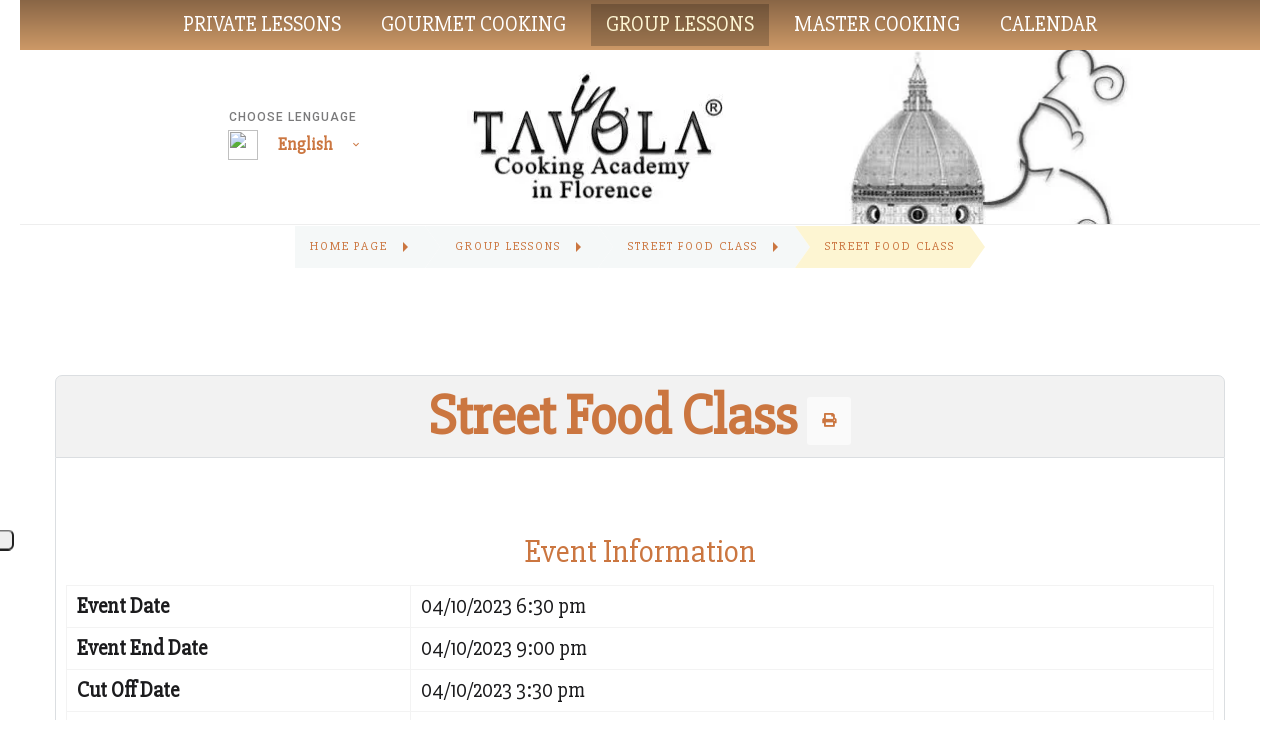

--- FILE ---
content_type: text/html; charset=utf-8
request_url: https://www.intavola.org/group-lessons/street-food-class/3193-street-food-class-10-04-2023
body_size: 23396
content:
<!DOCTYPE html>
<html prefix="og: http://ogp.me/ns#" xmlns="http://www.w3.org/1999/xhtml" lang="en-us"
    dir="ltr">
<head>
    <meta name="viewport" content="width=device-width, initial-scale=1.0" />
    <meta charset="utf-8">
	<meta property="og:title" content="Street Food Class">
	<meta property="og:url" content="https://www.intavola.org/group-lessons/street-food-class/3193-street-food-class-10-04-2023">
	<meta property="og:site_name" content="InTavola">
	<meta name="generator" content="Powered by Website Builder Gridbox">
	<title>Street Food Class-Street Food Class</title>
	<link href="https://www.intavola.org/group-lessons/street-food-class/3193-street-food-class-10-04-2023?layout=table" rel="alternate" hreflang="en">
	<link href="https://www.intavola.org/it/lezioni-di-gruppo/lezione-di-street-food/3193-lezione-di-street-food-10-04-2023" rel="alternate" hreflang="it">
<link href="/media/com_eventbooking/assets/css/font-awesome.min.css" rel="stylesheet" />
	<link href="/media/com_eventbooking/assets/css/style.min.css?4.9.0" rel="stylesheet" />
	<link href="/media/com_eventbooking/assets/css/themes/default.css?4.9.0" rel="stylesheet" />
	<link href="/media/com_eventbooking/assets/js/tingle/tingle.min.css" rel="stylesheet" />
	<link href="/templates/gridbox/css/gridbox.css?2.17.0.2" rel="stylesheet" />
	<link href="/templates/gridbox/css/storage/responsive.css?2024-04-16-16-42-27" rel="stylesheet" />
	<link href="https://www.intavola.org/templates/gridbox/css/storage/style-13.css?2024-04-16-16-42-27" rel="stylesheet" />
	<link href="//fonts.googleapis.com/css?family=Roboto:300,700,900,500%7CSlabo+27px:400,900,300,500,700&amp;subset=latin,cyrillic,greek,latin-ext,greek-ext,vietnamese,cyrillic-ext&amp;display=swap" rel="stylesheet" />
<script type="application/json" class="joomla-script-options new">{"system.paths":{"root":"","rootFull":"https:\/\/www.intavola.org\/","base":"","baseFull":"https:\/\/www.intavola.org\/"},"csrf.token":"428c33a83ae85e9f8d9718307037a9df"}</script>
	<script src="/media/system/js/core.min.js?ee06c8994b37d13d4ad21c573bbffeeb9465c0e2"></script>
	<script src="/media/vendor/bootstrap/js/bootstrap-es5.min.js?5.3.2" nomodule defer></script>
	<script src="/media/vendor/bootstrap/js/dropdown.min.js?5.3.2" type="module"></script>
	<script src="/media/mod_menu/js/menu-es5.min.js?c678dccfea7583a16f22226d7d7a53d8" nomodule defer></script>
	<script src="/media/com_eventbooking/assets/js/tingle/tingle.min.js"></script>
	<script src="/media/vendor/jquery/js/jquery.min.js"></script>
	<script src="/components/com_gridbox/libraries/bootstrap/bootstrap.js?2.17.0.2"></script>
	<script src="https://www.intavola.org/index.php?option=com_gridbox&amp;task=editor.loadModule&amp;module=gridboxLanguage&amp;2.17.0.2" async></script>
	<script src="/templates/gridbox/js/gridbox.js?2.17.0.2"></script>
	<script src="/index.php?option=com_gridbox&amp;task=editor.getItems&amp;id=0&amp;theme=13&amp;edit_type=&amp;view=event&amp;menuitem=244&amp;2024-04-16-16-42-27"></script>
	<script>			document.addEventListener('DOMContentLoaded', function () {
		        [].slice.call(document.querySelectorAll('a.eb-colorbox-map')).forEach(function (link) {
		            link.addEventListener('click', function (e) {
		            	e.preventDefault();
		                var modal = new tingle.modal({
		                	cssClass: ['eb-map-modal'],
		                    onClose: function () {
		                        modal.destroy();
		                    }
		                });		                
		                modal.setContent('<iframe width="100%" height="480px" src="' + link.href + '" frameborder="0" allowfullscreen></iframe>');
		                modal.open();
		            });
		        });
		    });</script>
	<script>
		function cancelRegistration(registrantId)
		{
			var form = document.adminForm ;
	
			if (confirm("Do you want to cancel this registration ?"))
			{
				form.task.value = "registrant.cancel" ;
				form.id.value = registrantId ;
				form.submit() ;
			}
		}
	</script>
	<link href="https://www.intavola.org/group-lessons/street-food-class/3193-street-food-class-10-04-2023?layout=table" rel="alternate" hreflang="x-default">

	<link href="https://www.intavola.org/images/favicon.ico" rel="shortcut icon" type="image/vnd.microsoft.icon"/>
    <style type="text/css">/* Default Layout */.ba-item-language-switcher .ba-default-layout .ba-language-switcher-list { display: flex; flex-wrap: wrap;}.ba-item-language-switcher .ba-default-layout .ba-language-switcher-list img { margin: 10px;}.ba-item-language-switcher .ba-dropdown-layout .ba-language-switcher-active .ba-language-switcher-item,.ba-item-language-switcher .ba-language-switcher-list .ba-language-switcher-item { position: relative; }.ba-item-language-switcher .ba-lightbox-layout .ba-language-switcher-active .ba-language-switcher-item,.ba-item-language-switcher .ba-dropdown-layout .ba-language-switcher-active .ba-language-switcher-item { align-items: center; display: inline-flex;}.ba-item-language-switcher .ba-language-switcher-item,.ba-item-language-switcher .ba-language-switcher-item * { cursor: pointer !important;}.ba-item-language-switcher .ba-lightbox-layout .ba-language-switcher-list .ba-language-switcher-item,.ba-item-language-switcher .ba-lightbox-layout .ba-language-switcher-active .ba-language-switcher-item,.ba-item-language-switcher .ba-default-layout .ba-language-switcher-list .ba-language-switcher-item img,.ba-item-language-switcher .ba-dropdown-layout .ba-language-switcher-list .ba-language-switcher-item,.ba-item-language-switcher .ba-dropdown-layout .ba-language-switcher-active .ba-language-switcher-item { transition: .3s;}.ba-item-language-switcher .ba-lightbox-layout .ba-language-switcher-list .ba-language-switcher-item:hover,.ba-item-language-switcher .ba-lightbox-layout .ba-language-switcher-active .ba-language-switcher-item:hover,.ba-item-language-switcher .ba-default-layout .ba-language-switcher-list .ba-language-switcher-item:hover img,.ba-item-language-switcher .ba-dropdown-layout .ba-language-switcher-list .ba-language-switcher-item:hover,.ba-item-language-switcher .ba-dropdown-layout .ba-language-switcher-active .ba-language-switcher-item:hover { opacity: .75 !important;}.ba-item-language-switcher .ba-language-switcher-list a { bottom: 0; left: 0; position: absolute; right: 0; top: 0; z-index: 1;}.ba-item-language-switcher .ba-dropdown-layout .ba-language-switcher-list:before { border: 5px solid transparent; border-bottom: 5px solid var(--background-color); content: ""; height: 0; left: 50% !important; margin-left: -5px; position: absolute; top: -9px;}/* Dropdown Layout */.ba-item-language-switcher .ba-lightbox-layout .ba-language-switcher-active .ba-language-switcher-item > i,.ba-item-language-switcher .ba-lightbox-layout:not(.visible-language-switcher-list) .ba-language-switcher-backdrop,.ba-item-language-switcher .ba-lightbox-layout:not(.visible-language-switcher-list) .ba-language-switcher-list,.ba-item-language-switcher .ba-default-layout .ba-language-switcher-active,.ba-item-language-switcher .ba-default-layout .ba-language-switcher-list .ba-language-switcher-item > span,.ba-item-language-switcher .ba-language-switcher-wrapper:not(.ba-lightbox-layout) .ba-language-switcher-list > i,.ba-item-language-switcher .ba-language-switcher-wrapper:not(.ba-lightbox-layout) .ba-language-switcher-wrapper .ba-language-switcher-backdrop,.ba-item-language-switcher .ba-dropdown-layout:not(.visible-language-switcher-list) .ba-language-switcher-list { display: none;}.ba-item-language-switcher .ba-lightbox-layout .ba-language-switcher-list,.ba-item-language-switcher .ba-dropdown-layout .ba-language-switcher-list { border-bottom: calc(var(--border-width) * var(--border-bottom)) var(--border-style) var(--border-color); border-left: calc(var(--border-width) * var(--border-left)) var(--border-style) var(--border-color); border-radius: var(--border-radius); border-right: calc(var(--border-width) * var(--border-right)) var(--border-style) var(--border-color); border-top: calc(var(--border-width) * var(--border-top)) var(--border-style) var(--border-color); box-shadow: var(--shadow-horizontal) var(--shadow-vertical) var(--shadow-blur) var(--shadow-spread) var(--shadow-color);}.ba-item-language-switcher .ba-dropdown-layout .ba-language-switcher-list { box-sizing: border-box; left: var(--switcher-left); margin-left: -138px; margin-top: 10px; position: absolute; width: 275px;}.ba-item-language-switcher .ba-lightbox-layout .ba-language-switcher-active img,.ba-item-language-switcher .ba-lightbox-layout .ba-language-switcher-list img,.ba-item-language-switcher .ba-dropdown-layout .ba-language-switcher-active img,.ba-item-language-switcher .ba-dropdown-layout .ba-language-switcher-list img { margin-right: 20px; flex-shrink: 0;}.ba-item-language-switcher .ba-dropdown-layout .ba-language-switcher-active .ba-language-switcher-item > i { font-size: 12px; margin-left: 20px;}@keyframes language-switcher { from {transform: scale(.8); opacity: 0;} to {transform: scale(1); opacity: 1;}}.ba-item-language-switcher .ba-dropdown-layout.visible-language-switcher-list .ba-language-switcher-list { animation: language-switcher .3s cubic-bezier(0.4,0,0.2,1) both; backface-visibility: hidden; will-change: transform;}@keyframes hidden-dropdown-language-switcher { from {transform: scale(1); opacity: 1;} to {transform: scale(.8); opacity: 0;}}.ba-item-language-switcher .ba-dropdown-layout.visible-language-switcher-list.language-switcher-out .ba-language-switcher-list { animation: hidden-dropdown-language-switcher .3s cubic-bezier(0.4,0,0.2,1) both; backface-visibility: hidden; will-change: transform;}/* Lightbox Layout */.ba-lightbox-layout .ba-language-switcher-list { box-sizing: border-box; height: 420px; left: calc(50vw - 200px); overflow: auto; position: fixed; top: calc(50vh - 210px); width: 400px; z-index: 9999;}.ba-item-language-switcher .ba-lightbox-layout .ba-language-switcher-list .ba-language-switcher-item { align-items: center; display: inline-flex; width: 100%;}.ba-item-language-switcher .ba-lightbox-layout .ba-language-switcher-list .ba-language-switcher-item span { overflow: hidden; text-overflow: ellipsis; white-space: nowrap;}.ba-item-language-switcher .ba-lightbox-layout .ba-language-switcher-backdrop { background: var(--overlay); bottom: 0; left: 0; position: fixed; right: 0; top: 0; z-index: 998;}.ba-lightbox-layout .ba-language-switcher-list > i { cursor: pointer !important; font-size: 36px; line-height: 21px; position: absolute; right: 25px; top: 25px; transition: opacity .3s;}.ba-lightbox-layout .ba-language-switcher-list > i:hover { opacity: .5;}.ba-wrapper.language-switcher-visible { z-index: 15;}.ba-wrapper.language-switcher-visible .ba-edit-item { display: none !important;}@keyframes visible-language-switcher { from {opacity: 0;} to {opacity: 1;}}.ba-item-language-switcher .ba-lightbox-layout.visible-language-switcher-list .ba-language-switcher-backdrop,.ba-item-language-switcher .ba-lightbox-layout.visible-language-switcher-list .ba-language-switcher-list { animation: visible-language-switcher .3s ease-in-out both; will-change: opacity;}@keyframes hidden-language-switcher { from {opacity: 1;} to {opacity: 0;}}.ba-item-language-switcher .ba-lightbox-layout.visible-language-switcher-list.language-switcher-out .ba-language-switcher-backdrop,.ba-item-language-switcher .ba-lightbox-layout.visible-language-switcher-list.language-switcher-out .ba-language-switcher-list { animation: hidden-language-switcher .3s ease-in-out both;} .ba-grid-column-wrapper.language-switcher-hovered,.ba-row.language-switcher-hovered,.visible-language-switcher-lightbox { z-index: 15;}.ba-item-language-switcher { z-index: 10;}/*/* Plugin Logo*/.ba-item-logo a { text-align: inherit;}.ba-logo-wrapper,.ba-logo-wrapper > a { line-height: 0; display: block;}/*/* Plugin Overlay Section*/.ba-item-overlay-section .ba-image-wrapper + .ba-button-wrapper { display: none;}.ba-item-overlay-section .ba-image-wrapper { cursor: pointer;}.ba-overlay-section-backdrop { padding: 0 !important;}.ba-overlay-section .animated { animation-fill-mode: both;}.ba-overlay-section-backdrop.lightbox.visible-section { left: 0;}.ba-overlay-section-backdrop .ba-overlay-section:not(.ba-container) > .ba-section { width: calc(100vw - 17px) !important;}.ba-overlay-section-backdrop .ba-section { flex-direction: column;}/* Overlay Section Button */.ba-overlay-section-backdrop.visible-section .ba-overlay-section { transform: none !important;}.ba-overlay-section-backdrop .ba-overlay-section { transition: transform .3s ease-in-out;}/* Overlay Section Lightbox */.ba-overlay-section-backdrop.lightbox .ba-overlay-section { align-items: center; display: flex; justify-content: center;}.ba-overlay-section-backdrop:not(.horizontal-bottom):not(.horizontal-top) .ba-section { height: auto !important; margin-left: auto; margin-right: auto;}.ba-overlay-section-backdrop.lightbox .ba-section { margin: 50px 0;}/* Overlay Section Vertical Right */.ba-overlay-section-backdrop.vertical-left > .ba-overlay-section >.ba-section,.ba-overlay-section-backdrop.vertical-right > .ba-overlay-section > .ba-section { min-height: 100vh !important;}.ba-overlay-section-backdrop.vertical-right { justify-content: flex-end;}.ba-overlay-section-backdrop.vertical-right > .ba-overlay-section { transform: translateX(100%);}/* Overlay Section Vertical Left */.ba-overlay-section-backdrop.vertical-left { justify-content: flex-start;}.ba-overlay-section-backdrop.vertical-left > .ba-overlay-section { transform: translateX(-100%);}/* Overlay Section Horizontal Top */.ba-overlay-section-backdrop.horizontal-bottom > .ba-overlay-section,.ba-overlay-section-backdrop.horizontal-top > .ba-overlay-section { margin: 0;}.ba-overlay-section-backdrop.horizontal-top > .ba-overlay-section { transform: translateY(-100%);}.ba-overlay-section-backdrop.horizontal-top { align-items: flex-start;}.ba-overlay-section-backdrop.horizontal-top .ba-container,.ba-overlay-section-backdrop.horizontal-bottom .ba-container { max-width: none;}.ba-overlay-section-backdrop.horizontal-top > .ba-overlay-section,.ba-overlay-section-backdrop.horizontal-top > .ba-overlay-section > .ba-section,.ba-overlay-section-backdrop.horizontal-bottom > .ba-overlay-section,.ba-overlay-section-backdrop.horizontal-bottom > .ba-overlay-section > .ba-section { width: 100% !important;}/* Overlay Section Horizontal Bottom */.ba-overlay-section-backdrop.horizontal-bottom { align-items: flex-end; justify-content: start;}.ba-overlay-section-backdrop.horizontal-bottom > .ba-overlay-section { transform: translateY(100%);}@media (-ms-high-contrast: active), (-ms-high-contrast: none){ .ba-overlay-section-backdrop.horizontal-bottom > .ba-overlay-section { margin-right: calc(0px - (100vw - 100%)); overflow-y: scroll; width: calc(100vw + (100vw - 100%))!important; }}@-moz-document url-prefix() { .ba-overlay-section-backdrop.horizontal-bottom > .ba-overlay-section { margin-right: calc(0px - (100vw - 100%)); overflow-y: scroll; width: calc(100vw + (100vw - 100%))!important; }}.ba-store-wishlist-backdrop,.ba-store-cart-backdrop,.ba-overlay-section-backdrop,.ba-lightbox-backdrop.lightbox-center { align-items: center; bottom: 0; box-sizing: border-box; display: flex; justify-content: center; left: 0; min-height: 100vh; opacity: 0; overflow: hidden; overflow-x: hidden; position: fixed; padding: 25px; right: 0; top: 0; transition: none; visibility: hidden; z-index: 99999999;}.ba-lightbox-backdrop.lightbox-center { padding: 50px 0; overflow-y: auto; right: -17px; }.ba-store-wishlist-backdrop,.ba-store-cart-backdrop { padding: 0;}.ba-store-wishlist-backdrop-out,.ba-store-cart-backdrop-out,.ba-overlay-section-backdrop.overlay-section-backdrop-out,.ba-lightbox-backdrop.lightbox-center.overlay-section-backdrop-out { transition: opacity .3s ease-in-out, visibility .1s .3s, left .1s .3s;}.ba-overlay-section-backdrop.lightbox:not(.visible-section).overlay-section-backdrop-out { left: 0!important; right: 0!important; transition: opacity .3s ease-in-out, visibility .1s .3s !important;}.ba-store-wishlist-backdrop,.ba-store-cart-backdrop,.ba-overlay-section-backdrop { align-items: baseline;}.ba-store-wishlist-opened .ba-store-wishlist-backdrop,.ba-store-cart-opened .ba-store-cart-backdrop,.lightbox-open .ba-lightbox-backdrop,.lightbox-open .ba-overlay-section-backdrop.visible-section { font-size: initial; letter-spacing: initial; line-height: initial; overflow: scroll; overflow-x: hidden;}.ba-not-default-header.ba-store-cart-opened .header,.ba-not-default-header.ba-store-wishlist-opened .header,.ba-store-wishlist-opened,.ba-store-cart-opened { width: calc(100% - var(--body-scroll-width));}.ba-wrapper.ba-lightbox.ba-container.sortabale-parent-node:before { bottom: 0; content: ""; cursor: move; left: 0; overflow: auto; position: absolute; right: 0; top: 0; z-index: 30;}.ba-store-wishlist-backdrop.ba-visible-store-wishlist,.ba-store-cart-backdrop.ba-visible-store-cart,.ba-overlay-section-backdrop.visible-section,.ba-lightbox-backdrop.visible-lightbox { font-size: initial; letter-spacing: initial; line-height: initial; opacity: 1; transition: opacity .3s ease-in-out; visibility: visible;}.ba-store-wishlist-backdrop.ba-visible-store-wishlist .ba-wishlist-checkout-row[data-exists="0"] { cursor: not-allowed;}.ba-store-wishlist-backdrop.ba-visible-store-wishlist .ba-wishlist-checkout-row[data-exists="0"] .ba-wishlist-add-all-btn { opacity: .25; pointer-events: none;}.ba-overlay-section-backdrop.lightbox:not(.visible-section) { left: 100% !important; pointer-events: none!important; right: auto!important;}.ba-overlay-section-backdrop .ba-overlay-section,.ba-lightbox-backdrop .ba-lightbox { margin: auto 0;}.ba-store-wishlist-close-wrapper,.ba-store-cart-close-wrapper,.close-overlay-section,.close-lightbox { height: 0; left: 15px; position: absolute; right: 10px; top: 0; z-index: 100;}.ba-store-wishlist-close-wrapper i,.ba-store-cart-close-wrapper i,.close-overlay-section i,.close-lightbox i { color: inherit; cursor: pointer; font-size: 36px; margin-top: 10px; transition: .3s;}.ba-store-wishlist-close-wrapper i,.ba-store-cart-close-wrapper i { color: var(--title); transition: .3s;}.close-overlay-section i:hover,.close-lightbox i:hover,.ba-close-checkout-modal:hover,.ba-store-wishlist-close-wrapper i:hover,.ba-store-cart-close-wrapper i:hover,.ba-cart-product-quantity-cell i:hover { opacity: .5;}.ba-store-wishlist-backdrop > .ba-store-wishlist-close,.ba-modal-sm + .modal-backdrop,.ba-store-cart-backdrop > .ba-store-cart-close,.ba-overlay-section-backdrop > .ba-overlay-section-close,.ba-lightbox-backdrop > .ba-lightbox-close { bottom: 0; left: 0; position: fixed; right: 0; top: 0;}.ba-modal-sm + .modal-backdrop { background-color: var(--overlay); opacity: .05 !important; z-index: 999999 !important;}.ba-lightbox-backdrop:not(.visible-lightbox) .ba-lightbox,.ba-lightbox-backdrop:not(.visible-lightbox) .ba-cookies,.ba-overlay-section-backdrop.lightbox { left: 100% ;}/*/* Plugin Social Sharing*/.ba-item-social { text-align: center;}.ba-social-classic > div:hover { background: #fafafa;}.ba-social > div { align-items: center; border-radius: 3px; cursor: pointer; display: inline-flex; justify-content: flex-start; margin: 5px 10px 5px 10px; overflow: hidden; white-space: nowrap;}.ba-social .social-button { color: #fff; display: inline-block; font-style: initial; font-weight: bold; text-align: left; text-transform: initial;}.ba-social-sidebar .social-button { border: 1px solid transparent; padding-left: 0;}.ba-social.ba-social-sm div { line-height: 22px;}.ba-social.ba-social-sm .social-counter { width: 22px;}.ba-social.ba-social-sm { font-size: 12px;}.ba-social.ba-social-md div { line-height: 34px;}.ba-social.ba-social-md .social-counter { width: 34px;}.ba-social.ba-social-md { font-size: 15px;}.ba-social.ba-social-lg div { line-height: 44px;}.ba-social.ba-social-lg .social-counter { width: 44px;}.ba-social.ba-social-lg { font-size: 18px;}.ba-social.ba-social-sm .social-button { min-width: 150px;}.ba-social.ba-social-md .social-button { min-width: 200px;}.ba-social.ba-social-lg .social-button { min-width: 250px;}.ba-social.ba-social-md .social-button,.ba-social.ba-social-lg .social-button { font-size: 14px;}.ba-social-sidebar .ba-social .social-button { border: none;}.ba-social .social-button i { color: #fff; text-align: center; vertical-align: middle; width: 1em;}.ba-social.ba-social-sm .social-button i { font-size: 16px; padding: 15px;}.ba-social.ba-social-md .social-button i { font-size: 18px; padding: 15px;}.ba-social.ba-social-lg .social-button i { font-size: 21px; padding: 20px;}.social-counter { border-radius: 50%; color: #fff; display: inline-block; font-family: 'Roboto', sans-serif; font-size: 12px; font-style: initial; font-weight: bold; margin-right: 15px; position: relative; text-transform: initial;}.ba-social.ba-social-sm .social-counter { font-size: 10px;}/* Minimal */.ba-social-minimal.ba-social > div { margin: 0; position: relative; overflow: visible;}.ba-social-minimal .social-button i { color: var(--icon);}.ba-social-minimal.ba-social.ba-social-sm .social-button i,.ba-social-minimal.ba-social.ba-social-md .social-button i,.ba-social-minimal.ba-social.ba-social-lg .social-button i { border-radius: 3px; transition: .3s;}.ba-social-minimal.ba-social.ba-social-sm .social-button,.ba-social-minimal.ba-social.ba-social-md .social-button,.ba-social-minimal.ba-social.ba-social-lg .social-button { height: auto; min-width: auto;}.ba-social-minimal.ba-social.ba-social-sm .social-button { width: 44px;}.ba-social-minimal.ba-social.ba-social-md .social-button { width: 61px;}.ba-social-minimal.ba-social.ba-social-lg .social-button { width: 78px;}.ba-social-minimal .social-counter { height: 16px; line-height: 17px; position: absolute; right: -3px; margin: 0; top: 1px; width: 16px !important; font-size: 10px;}.ba-social-minimal.ba-social.ba-social-sm .social-counter { top: 1px; right: 1px;}.ba-social-minimal.ba-social.ba-social-md .social-counter { top: 5px; right: 5px;}.ba-social-minimal.ba-social.ba-social-lg .social-counter { top: 7px; right: 7px;}.ba-social-minimal.ba-social.ba-social-sm .social-button i { font-size: 14px; padding: 15px;}.ba-social-minimal.ba-social.ba-social-md .social-button i { font-size: 21px; padding: 20px;}.ba-social-minimal.ba-social.ba-social-lg .social-button i { font-size: 28px; padding: 25px;}/* Flat */.ba-social-flat > div { border: none;}.ba-social-flat.ba-social .social-counter,.ba-social-flat.ba-social .social-button i { background: rgba(0, 0, 0, 0.25);}.ba-social-classic .social-button i,.ba-social-flat.ba-social .social-button i { margin-right: 20px;}.ba-social-minimal.ba-social .social-button i:hover { color: #fff;}.ba-social-minimal.ba-social .vk .social-button i:hover,.ba-social-minimal .vk .social-counter,.ba-social-classic .vk .social-button i,.ba-social-circle .vk .social-button,.ba-social-flat.ba-social .vk { background: #5b7aa8;}.ba-social-minimal.ba-social .facebook .social-button i:hover,.ba-social-minimal .facebook .social-counter,.ba-social-classic .facebook .social-button i,.ba-social-circle .facebook .social-button,.ba-social-flat.ba-social .facebook { background: #3b5998;}.ba-social-minimal.ba-social .twitter .social-button i:hover,.ba-social-minimal .twitter .social-counter,.ba-social-classic .twitter .social-button i,.ba-social-circle .twitter .social-button,.ba-social-flat.ba-social .twitter { background: #000000;}.ba-social-minimal.ba-social .linkedin .social-button i:hover,.ba-social-minimal .linkedin .social-counter,.ba-social-classic .linkedin .social-button i,.ba-social-circle .linkedin .social-button,.ba-social-flat.ba-social .linkedin { background: #0077B5;}.ba-social-minimal.ba-social .pinterest .social-button i:hover,.ba-social-minimal .pinterest .social-counter,.ba-social-classic .pinterest .social-button i,.ba-social-circle .pinterest .social-button,.ba-social-flat.ba-social .pinterest { background: #cb2027;}.ba-item-social:not(.ba-social-sidebar) .ba-social-classic div:hover .social-button i:before,.ba-item-social:not(.ba-social-sidebar) .ba-social-flat.ba-social div:hover .social-button i:before { animation: social-button-to-right 0.3s forwards; display: block;}@keyframes social-button-to-right { 49% {transform: translate(100%);} 50% {opacity: 0;transform: translate(-100%);} 51% {opacity: 1;}}.ba-social-circle div:hover .social-button i:before { animation: social-button-to-bottom 0.3s forwards; display: block;}@keyframes social-button-to-bottom { 49% {transform: translateY(100%);} 50% {opacity: 0;transform: translateY(-100%);} 51% {opacity: 1;}}/* Classic */.ba-social-classic > div { background: var(--bg-secondary);}.ba-social-classic .social-button { color: #000;}.ba-social-classic .social-counter { background: rgba(0, 0, 0, 0.05); color: #000;}/* Social Circle */.ba-social-circle.ba-social > div { display: inline-block; line-height: normal; position: relative; vertical-align: top;}.ba-social-minimal .social-button,.ba-social-circle .social-button { color: transparent; display: block; overflow: hidden; padding: 0; width: 0;}.ba-social-circle .social-button i { border-radius: 50%; position: absolute; vertical-align: middle;}.ba-social-circle .social-counter { background-color: transparent; color: #333; margin: 0;}.ba-social-circle.ba-social .social-button { align-items: center; border-radius: 50%; box-sizing: border-box; display: flex; justify-content: center; margin: 0 auto;}.ba-social-sidebar .ba-social-circle.ba-social .social-button { border-width: 0; margin: 3px 0; padding: 5px 10px;}.ba-social-sidebar .ba-social-circle { margin-top: 1px;}.ba-social-circle.ba-social .social-button i { margin: 0; font-size: 16px !important;}.ba-social-circle.ba-social.ba-social-sm .social-button { min-width: 55px; height: 55px;}.ba-social-circle.ba-social.ba-social-md .social-button { min-width: 65px; height: 65px;}.ba-social-circle.ba-social.ba-social-lg .social-button { min-width: 75px; height: 75px;}.ba-social-circle.ba-social.ba-social-sm .social-counter,.ba-social-circle.ba-social.ba-social-md .social-counter,.ba-social-circle.ba-social.ba-social-lg .social-counter { line-height: 36px; font-size: 14px; font-weight: bold;}.ba-social-sidebar .ba-social-circle.ba-social .social-counter { padding: 0;}.ba-social-circle .social-counter:before,.ba-social-circle .social-counter:after { display: none;}.ba-social-sidebar .ba-social.ba-social-circle > div { max-width: none; min-width: auto;}.ba-social-sidebar .ba-social.ba-social-circle .social-counter { bottom: 10px; color: #fff; font-size: 10px; left: 50%; line-height: normal !important; position: absolute; transform: translateX(-50%);}/* Social Sidebar */.ba-social-sidebar { left: 100% !important; position: fixed !important; top: 50% !important; min-height: 50px; transition: opacity .3s linear; z-index: 10000;}.ba-opened-menu .ba-social-sidebar { z-index: 5;}.ba-social-sidebar[data-size="ba-social-lg"][data-style="ba-social-minimal"] { transform: translateY(calc((-74px/2) * var(--social-count))) translateX(-100%);}.ba-social-sidebar[data-size="ba-social-md"][data-style="ba-social-minimal"] { transform: translateY(calc((-62px/2) * var(--social-count))) translateX(-100%);}.ba-social-sidebar[data-size="ba-social-sm"][data-style="ba-social-minimal"] { transform: translateY(calc((-59px/2) * var(--social-count))) translateX(-100%);}.ba-social-sidebar[data-size="ba-social-lg"][data-style="ba-social-flat"] { transform: translateY(calc((-74px/2) * var(--social-count))) translateX(-100%);}.ba-social-sidebar[data-size="ba-social-md"][data-style="ba-social-flat"] { transform: translateY(calc((-62px/2) * var(--social-count))) translateX(-100%);}.ba-social-sidebar[data-size="ba-social-sm"][data-style="ba-social-flat"] { transform: translateY(calc((-59px/2) * var(--social-count))) translateX(-100%);}.ba-social-sidebar[data-size="ba-social-lg"][data-style="ba-social-classic"] { transform: translateY(calc((-71px/2) * var(--social-count))) translateX(-100%);}.ba-social-sidebar[data-size="ba-social-md"][data-style="ba-social-classic"] { transform: translateY(calc((-58px/2) * var(--social-count))) translateX(-100%);}.ba-social-sidebar[data-size="ba-social-sm"][data-style="ba-social-classic"] { transform: translateY(calc((-56px/2) * var(--social-count))) translateX(-100%);}.ba-social-sidebar[data-size="ba-social-lg"][data-style="ba-social-circle"] { transform: translateY(calc((-92px/2) * var(--social-count))) translateX(-100%);}.ba-social-sidebar[data-size="ba-social-md"][data-style="ba-social-circle"] { transform: translateY(calc((-82px/2) * var(--social-count))) translateX(-100%);}.ba-social-sidebar[data-size="ba-social-sm"][data-style="ba-social-circle"] { transform: translateY(calc((-72px/2) * var(--social-count))) translateX(-100%);}.lightbox-open .ba-social-sidebar { left: calc(100% - 17px) !important; transition: opacity 0s linear; opacity: 0;}.ba-social-sidebar .ba-social-lg > div,.ba-social-sidebar .ba-social-md > div,.ba-social-sidebar .ba-social-sm > div { max-width: 100px;}.ba-social-sidebar .ba-social-classic { align-items: flex-end; display: flex; flex-direction: column;}.ba-social-sidebar .ba-social-classic > div { border-radius: 0;}.ba-social-sidebar .ba-social-classic .social-button { backface-visibility: hidden; border-width: 0;}.ba-social-sidebar .ba-social-lg:hover > div ,.ba-social-sidebar .ba-social-md:hover > div ,.ba-social-sidebar .ba-social-sm:hover > div { backface-visibility: hidden; max-width: 350px;}.ba-social-sidebar .ba-social-minimal.ba-social-lg,.ba-social-sidebar .ba-social-minimal.ba-social-md,.ba-social-sidebar .ba-social-minimal.ba-social-sm { overflow: visible; text-align: center !important;}.ba-social-sidebar .ba-social-lg,.ba-social-sidebar .ba-social-md,.ba-social-sidebar .ba-social-sm { overflow: hidden; text-align: right !important;}.ba-social-sidebar .ba-social.ba-social-lg:not(.ba-social-circle):not(.ba-social-minimal) > div { transform: translateX(100%) translateX(-62px);}.ba-social-sidebar .ba-social.ba-social-md:not(.ba-social-circle):not(.ba-social-minimal) > div { transform: translateX(100%) translateX(-49px);}.ba-social-sidebar .ba-social.ba-social-sm:not(.ba-social-circle):not(.ba-social-minimal) > div { transform: translateX(100%) translateX(-47px);}.ba-social-sidebar .ba-social.ba-social-sm:not(.ba-social-circle):not(.ba-social-minimal) > div:hover,.ba-social-sidebar .ba-social.ba-social-md:not(.ba-social-circle):not(.ba-social-minimal) > div:hover,.ba-social-sidebar .ba-social.ba-social-lg:not(.ba-social-circle):not(.ba-social-minimal) > div:hover { transform: translateX(1px);}.ba-social-sidebar .ba-social > div { display: inline-block; margin: 0; text-align: center; transition: transform .3s linear;}.ba-social-sidebar .ba-social .social-counter { text-align: center;}/*/* Plugin Social Icons*/.ba-item-social-icons .ba-icon-wrapper a { display: inline-block; vertical-align: middle; margin-bottom: 5px;}.ba-item-social-icons .ba-icon-wrapper a:not(:last-child){ margin-right: 5px;}.ba-item-social-icons .ba-icon-wrapper i { text-align: center; box-shadow: none;}/*/* Main menu*/.main-menu > .add-new-item,.close-menu,.open-menu { display: none;}.mod-menu__sub,.nav-child { transition: all .5s ease;}.nav { margin: 0;}.main-menu .nav { font-size: 0; letter-spacing: 0; line-height: 0; list-style: none; margin-bottom: 0; padding-left: 0;}.main-menu .nav > li { display: inline-block; float: none; overflow: visible; text-decoration: none;}.vertical-menu .main-menu .nav > li { overflow: visible;}.main-menu .nav > li > a,.main-menu .nav > li > span { background: transparent; display: block;}.main-menu .nav > li > a:hover,.main-menu .nav > li > a:focus { background: transparent;}.mod-menu__sub,.nav-child { padding: 0; width: 250px;}li.deeper > span i.ba-icon-caret-right,li.deeper > a i.ba-icon-caret-right { color: inherit; font-size: inherit; line-height: inherit; padding: 0 5px;}.vertical-menu li.deeper > span i.ba-icon-caret-right,.vertical-menu li.deeper > a i.ba-icon-caret-right,.nav > li li.deeper > span i.ba-icon-caret-right,.nav > li li.deeper > a i.ba-icon-caret-right { float: right;}@-moz-document url-prefix() { .nav li.deeper > span i.ba-icon-caret-right, .nav li.deeper > a i.ba-icon-caret-right { float: right; } li.deeper > span i.ba-icon-caret-right, li.deeper > a i.ba-icon-caret-right { display: block; float: none; position: static; text-align: right; }}.deeper.parent > .mod-menu__sub,.deeper.parent > .nav-child { display: none;}.nav > .deeper.parent > .mod-menu__sub,.nav > .deeper.parent > .nav-child { padding: 0; position: absolute; z-index: 20;}.mod-menu__sub li > span,.mod-menu__sub li > a,.nav-child li > span,.nav-child li > a { display: block; padding: 10px 20px;}.mod-menu__sub > .deeper,.nav-child > .deeper { position: relative;}.mod-menu__sub li,.nav-child li { text-decoration: none; list-style: none;}.mod-menu__sub > .deeper:hover > .mod-menu__sub,.nav-child > .deeper:hover > .nav-child { left: 100%; position: absolute; top: 0px;}.nav li.deeper:hover > .mod-menu__sub,.megamenu-editing.megamenu-item > .tabs-content-wrapper .ba-section,.nav li:hover > .tabs-content-wrapper .ba-section,.nav li.deeper:hover > .nav-child { animation-fill-mode: none; animation-delay: 0s; box-sizing: border-box; display: block;}.megamenu-editing.megamenu-item > .tabs-content-wrapper .ba-section { box-sizing: border-box !important;}li.deeper >span,li.deeper > a { position: relative;}.ba-menu-backdrop { background-color: rgba(0,0,0, .1); bottom: 0; display: none; left: 0; position: fixed; right: 0; top: 0; z-index: 1;}.dropdown-left-direction { right: 0;}.child-dropdown-left-direction,.dropdown-left-direction ul { right: 100%; left: auto !important;}.dropdown-top-direction { transform: translateY(calc( 0px - var(--dropdown-top-diff) - 25px)); top: auto !important;}/* Menu With Icon */.ba-item-main-menu .nav li span i.ba-menu-item-icon,.ba-item-main-menu .nav li a i.ba-menu-item-icon,.menu li span i.ba-menu-item-icon,.menu li a i.ba-menu-item-icon { color: inherit; line-height: 0; margin-right: 10px; text-align: center; vertical-align: middle; width: 1em;}/* Megamenu */.megamenu-item .ba-section { max-width: 100%;}.megamenu-item > .mod-menu__sub,.ba-menu-wrapper > .tabs-content-wrapper,.megamenu-item > .tabs-content-wrapper,.megamenu-item > .nav-child { display: none !important; z-index: 999;}.row-with-megamenu .megamenu-editing.megamenu-item > .tabs-content-wrapper,.megamenu-item:hover >.tabs-content-wrapper { display: block !important;}.megamenu-item >.tabs-content-wrapper { position: absolute; top: 100%;}.vertical-menu .megamenu-item >.tabs-content-wrapper.ba-container { top: 0;}.megamenu-item >.tabs-content-wrapper:not(.ba-container) { max-width: none !important;}.megamenu-item >.tabs-content-wrapper:not(.ba-container) .ba-section { width: 100% !important;}.megamenu-item >.tabs-content-wrapper.ba-container:not(.megamenu-center) { margin: 0 !important;}.megamenu-item >.tabs-content-wrapper.ba-container { width: auto !important; max-width: none;}.mod-menu__sub > .megamenu-item .ba-icon-caret-right,.mod-menu__sub > .megamenu-item >.tabs-content-wrapper,.nav-child > .megamenu-item .ba-icon-caret-right,.nav-child > .megamenu-item >.tabs-content-wrapper { display: none !important;}.megamenu-item .ba-section { min-height: 50px;}/* Vertical layout menu */.vertical-menu .main-menu .nav > li { display: block; position: relative;}.vertical-menu .main-menu .nav > li.deeper.parent > .mod-menu__sub,.vertical-menu .megamenu-item > .tabs-content-wrapper.ba-container,.vertical-menu .main-menu .nav > li.deeper.parent > .nav-child { margin-left: 100% !important;}.vertical-menu .megamenu-item >.tabs-content-wrapper.ba-container.megamenu-center { padding: 0 !important; top: auto;}.vertical-menu .main-menu .nav > li.megamenu-item { align-items: center; display: flex;}.vertical-menu .main-menu .nav > li> span,.vertical-menu .main-menu .nav > li> a { width: 100%; box-sizing: border-box;}.vertical-menu .main-menu .nav > li .mod-menu__sub,.vertical-menu .main-menu .nav > li .nav-child { top: 0;}.megamenu-item > .tabs-content-wrapper { margin-left: calc(var(--menu-item-left-offset) * -1) !important;}.megamenu-item > .tabs-content-wrapper.ba-container { margin-left: 0 !important;}.megamenu-item > .tabs-content-wrapper.ba-container.megamenu-center { margin-left: calc(var(--menu-item-width) / 2 - var(--megamenu-width) / 2 - 50px) !important;}.ba-hamburger-menu >.main-menu .ba-overlay { z-index: -1;}.ba-menu-wrapper:not(.vertical-menu) .nav > li.deeper > span i.ba-icon-caret-right:before,.ba-menu-wrapper:not(.vertical-menu) .nav > li.deeper > a i.ba-icon-caret-right:before,.ba-menu-wrapper:not(.vertical-menu) .menu > li.deeper > span i.ba-icon-caret-right:before,.ba-menu-wrapper:not(.vertical-menu) .menu > li.deeper > a i.ba-icon-caret-right:before { display: block; transform: rotate(90deg);}.vertical-menu .nav > .megamenu-item > span:after,.vertical-menu .nav > .megamenu-item > a:after,.vertical-menu .nav > .deeper.parent > span:after,.vertical-menu .nav > .deeper.parent > a:after,.vertical-menu .menu > .megamenu-item > span:after,.vertical-menu .menu > .megamenu-item > a:after,.vertical-menu .menu > .deeper.parent > span:after,.vertical-menu .menu > .deeper.parent > a:after { transform: rotate(-90deg);}/* Collapsible Vertical Menu*/.collapsible-vertical-submenu.vertical-menu .main-menu .nav > li.deeper.parent > .mod-menu__sub,.collapsible-vertical-submenu.vertical-menu .main-menu .nav > .deeper.parent .mod-menu__sub,.collapsible-vertical-submenu.vertical-menu .main-menu .nav > .deeper.parent .nav-child, .collapsible-vertical-submenu.vertical-menu .main-menu .menu > .deeper.parent .mod-menu__sub, .collapsible-vertical-submenu.vertical-menu .main-menu .menu > .deeper.parent .nav-child { box-sizing: border-box; display: block; margin-left: 0 !important; margin-top: 0; position: static; transform: none !important; width: 100% !important;}@keyframes visible-nav-child { 0% {max-height: 0; overflow: hidden;opacity: 0;} 99%{max-height: 400vh; overflow: visible; opacity: 1;} 100%{max-height: 400vh; overflow: visible; opacity: 1;}}.collapsible-vertical-submenu.vertical-menu .deeper.parent.visible-nav-child > ul.mod-menu__sub, .collapsible-vertical-submenu.vertical-menu .deeper.parent.visible-nav-child > .tabs-content-wrapper, .collapsible-vertical-submenu.vertical-menu .deeper.parent.visible-nav-child > ul.nav-child { animation: visible-nav-child .5s linear both!important; overflow: visible;}@keyframes hidden-nav-child { to{max-height: 0!important; overflow: hidden; opacity: 0;}}.collapsible-vertical-submenu.vertical-menu .deeper.parent.hidden-nav-child > ul.mod-menu__sub, .collapsible-vertical-submenu.vertical-menu .deeper.parent.hidden-nav-child > .tabs-content-wrapper, .collapsible-vertical-submenu.vertical-menu .deeper.parent.hidden-nav-child > ul.nav-child { animation: hidden-nav-child .3s linear both !important; box-sizing: border-box;}.collapsible-vertical-submenu.vertical-menu .deeper.parent:not(.visible-nav-child) > ul.mod-menu__sub, .collapsible-vertical-submenu.vertical-menu .deeper.parent:not(.visible-nav-child) > .tabs-content-wrapper, .collapsible-vertical-submenu.vertical-menu .deeper.parent:not(.visible-nav-child) > ul.nav-child { max-height: 0 !important; overflow: hidden; padding-top: 0 !important; padding-bottom: 0 !important;}.collapsible-vertical-submenu.vertical-menu .deeper.parent.visible-nav-child > span i:not(.ba-menu-item-icon):before, .collapsible-vertical-submenu.vertical-menu .deeper.parent.visible-nav-child > a i:not(.ba-menu-item-icon):before { transform: rotate(90deg);}.collapsible-vertical-submenu.vertical-menu .deeper.parent > span i:before, .collapsible-vertical-submenu.vertical-menu .deeper.parent > a i:before { align-items: center; display: inline-flex; justify-content: center; transition: all .15s linear; width: 1em;}/*/* Plugin Breadcrumbs*/.ba-item-breadcrumbs .ba-breadcrumbs-wrapper ul li { background-color: var(--background-color); color: var(--color);}.ba-item-breadcrumbs ul { align-items: center; display: flex; flex-wrap: wrap; list-style: none; margin: 0;}.ba-item-breadcrumbs ul li > span,.ba-item-breadcrumbs ul li > i,.ba-item-breadcrumbs ul li > a { color: inherit; line-height: inherit; display: flex;}.ba-item-breadcrumbs ul li span { white-space: nowrap; z-index: 1;}.ba-item-breadcrumbs ul li > i { pointer-events: none;}.ba-item-breadcrumbs ul li { align-items: center; display: flex; flex-wrap: nowrap; margin-bottom: 1px; margin-top: 1px; max-width: 100%; position: relative;}.ba-item-breadcrumbs ul li > a span,.ba-item-breadcrumbs ul li > a,.ba-item-breadcrumbs ul li > span { display: inline-block; max-width: 100%; overflow: hidden; text-overflow: ellipsis; white-space: nowrap;}.ba-item-breadcrumbs .ba-breadcrumbs-wrapper ul li { text-decoration: none !important;}.ba-item-breadcrumbs .ba-breadcrumbs-wrapper:not(.ba-classic-breadcrumbs) ul li.ba-icon-home-item:after,.ba-item-breadcrumbs .ba-breadcrumbs-wrapper:not(.ba-classic-breadcrumbs) ul li.ba-icon-home-item:before,.ba-item-breadcrumbs .ba-breadcrumbs-wrapper:not(.ba-classic-breadcrumbs) ul li:not(.ba-icon-home-item) > span:after,.ba-item-breadcrumbs .ba-breadcrumbs-wrapper:not(.ba-classic-breadcrumbs) ul li:not(.ba-icon-home-item) > span:before,.ba-item-breadcrumbs .ba-breadcrumbs-wrapper:not(.ba-classic-breadcrumbs) ul li:not(.ba-icon-home-item) > a:after,.ba-item-breadcrumbs .ba-breadcrumbs-wrapper:not(.ba-classic-breadcrumbs) ul li:not(.ba-icon-home-item) > a:before { background: transparent; bottom: 0; content: ""; position: absolute; top: 0; transition: inherit;}.ba-item-breadcrumbs .ba-breadcrumbs-wrapper ul li:hover { z-index: 10;}.ba-item-breadcrumbs .ba-skew-breadcrumbs ul li.ba-icon-home-item:after,.ba-item-breadcrumbs .ba-skew-breadcrumbs ul li > a:after,.ba-item-breadcrumbs .ba-skew-breadcrumbs ul li > span:after { right: calc(0px - var(--padding-right)); width: var(--padding-right); border: var(--padding-right) solid var(--background-color); box-sizing: border-box; border-right-color: transparent; border-bottom-color: transparent; border-right-width: 0px; border-bottom-width: calc(var(--padding-bottom)*2 + var(--typography-line-height)); border-top-width: 0;}.ba-item-breadcrumbs .ba-skew-breadcrumbs ul li.ba-icon-home-item:before,.ba-item-breadcrumbs .ba-skew-breadcrumbs ul li > span:before,.ba-item-breadcrumbs .ba-skew-breadcrumbs ul li > a:before { left: calc(0px - var(--padding-left)); width: var(--padding-left); border: var(--padding-left) solid var(--background-color); box-sizing: border-box; border-left-color: transparent; border-top-color: transparent; border-left-width: 0px; border-top-width: calc(var(--padding-top)*2 + var(--typography-line-height)); border-bottom-width: 0;}.ba-item-breadcrumbs .ba-triangle-breadcrumbs ul li.ba-icon-home-item:after,.ba-item-breadcrumbs .ba-triangle-breadcrumbs ul li > a:after,.ba-item-breadcrumbs .ba-triangle-breadcrumbs ul li > span:after { right: calc(0px - var(--padding-right)); width: var(--padding-right); background: transparent; border: var(--padding-right) solid var(--background-color); box-sizing: border-box; border-bottom-color: transparent; border-right-width: 0px; border-bottom-width: calc(var(--padding-bottom) + var(--typography-line-height)/2); border-top-color: transparent; border-top-width: calc(var(--padding-top) + var(--typography-line-height)/2);}.ba-item-breadcrumbs .ba-triangle-breadcrumbs ul li.ba-icon-home-item:before,.ba-item-breadcrumbs .ba-triangle-breadcrumbs ul li > span:before,.ba-item-breadcrumbs .ba-triangle-breadcrumbs ul li > a:before { left: calc(0px - var(--padding-left)); width: var(--padding-left); background: transparent; border: var(--padding-left) solid var(--background-color); box-sizing: border-box; border-left-color: transparent; border-left-width: var(--padding-left); border-top-width: calc(var(--padding-top) + var(--typography-line-height)/2); border-bottom-width: calc(var(--padding-bottom) + var(--typography-line-height)/2); border-right-width: 0;}.com_gridbox:not(.gridbox) .ba-hide-current-breadcrumbs li:last-child i,.com_gridbox.gridbox .ba-hide-current-breadcrumbs li:nth-last-child(2) i,.com_gridbox.gridbox .ba-hide-current-breadcrumbs li:last-child,.ba-item-breadcrumbs .ba-triangle-breadcrumbs ul li.ba-icon-home-item:first-child:before,.ba-breadcrumbs-wrapper .ba-title-home-item i:not(.ba-breadcrumbs-separator),.ba-item-breadcrumbs .ba-breadcrumbs-wrapper .ba-none-home-item,.ba-item-breadcrumbs .ba-breadcrumbs-wrapper .ba-icon-home-item span,.ba-item-breadcrumbs .ba-triangle-breadcrumbs .ba-none-home-item + li > span:before,.ba-item-breadcrumbs .ba-triangle-breadcrumbs .ba-none-home-item + li > a:before,.ba-item-breadcrumbs .ba-triangle-breadcrumbs ul li:first-child > span:before,.ba-item-breadcrumbs .ba-triangle-breadcrumbs ul li:first-child > a:before { display: none;}.ba-item-breadcrumbs .ba-breadcrumbs-wrapper ul li a { align-items: center; display: flex;}.ba-item-breadcrumbs .ba-breadcrumbs-wrapper ul li i { margin-left: var(--padding-right); line-height: var(--typography-line-height);}.ba-item-breadcrumbs .ba-breadcrumbs-wrapper ul li:not(.ba-icon-home-item) i { padding: 0 !important;}.ba-item-breadcrumbs .ba-breadcrumbs-wrapper:not(.ba-classic-breadcrumbs) ul li > a { padding-right: 0;}.ba-item-breadcrumbs .ba-breadcrumbs-wrapper:not(.ba-classic-breadcrumbs) ul li { margin-right: var(--padding-right) ;}.ba-item-breadcrumbs .ba-breadcrumbs-wrapper ul li a i:not(.ba-breadcrumbs-separator) { margin-right: var(--padding-right);}.ba-item-breadcrumbs .ba-breadcrumbs-wrapper ul li:not(:last-child) > span { padding-right: 0!important;}.ba-item-breadcrumbs .ba-breadcrumbs-wrapper ul li > span + i.ba-breadcrumbs-separator { padding-right: var(--padding-right) !important;}/*/* Plugin Headline*/.ba-item-headline .headline-wrapper > * > span { display: inline-block; white-space: nowrap;}@keyframes notification-in { from {bottom: 0; transform: translateY(100%); opacity: 0;}}#system-message { animation: notification-in .4s cubic-bezier(.25,.98,.26,.99) both; border-radius: 6px; border: none; bottom: 50px; box-shadow: 0 10px 30px rgba(0,0,0,0.3); color: #fff; display: block; opacity: 1; overflow: hidden; padding: 0; position: fixed; right: 50px; text-shadow: none; visibility: visible; z-index: 1510;}#system-message-container .alert { background: #02adea; display: inline-block; padding: 40px 25px; width: 250px;}#system-message-container .alert.alert-warning,#system-message-container .alert.alert-danger,#system-message-container .alert.alert-error { background-color: #ff776f;;}#system-message .alert-heading { color: #fff; display: block; font-size: 14px; font-weight: bold; letter-spacing: 0; line-height: 16px; margin: 0 0 15px !important; text-align: left; text-decoration: none; text-transform: uppercase;}#system-message > div .alert-message { color: #fff; font-size: 14px; font-weight: 500; line-height: 24px; margin: 0; opacity: .6; word-break: break-word;}#system-message .alert:before,#system-message .close { color: #fff; opacity: 1; padding: 8px; position: absolute; right: 5px; text-shadow: none; top: 0; opacity: 0;}#system-message > .alert:before { content: '\e04a'; display: inline-block; font: normal normal normal 24px/1 'balbooa-family'; opacity: 1; padding: 13px 10px;}.content-text table { width: 100% !important;}.content-text * { word-break: normal;}.content-text pre { border: 1px solid var(--border); margin: 0; max-height: 400px; overflow-x: hidden; overflow-y: scroll; padding: 50px; text-decoration: none !important; text-transform: none !important; white-space: pre-wrap; word-break: break-all;}.content-text pre code { font-family: inherit;}.ba-copy-to-clipboard i,.ba-item-text a { transition: .3s}.ba-copy-to-clipboard:hover i { opacity: .5;}span.ba-copy-to-clipboard { bottom: 10px; cursor: pointer; font-size: 28px; line-height: 0; position: absolute; right: 25px;}/*/* Plugin Button*/.ba-button-wrapper a { text-decoration: none;}.ba-item-categories .ba-blog-post .ba-app-sub-category a,.ba-blog-post-add-to-cart,.event-calendar-events-list a,.ba-post-navigation-info a,.intro-post-wrapper .intro-post-info > span a,.ba-item-icon-list .ba-icon-list-wrapper ul li a *,.ba-post-author-title a,.ba-item-one-page-menu a,.ba-item-main-menu a,.ba-item-main-menu .separator,.ba-item-tabs .nav-tabs a,.ba-blog-post-info-wrapper > span a,.intro-post-wrapper > span a,.ba-blog-post-title a,.ba-item-overlay-section .ba-button-wrapper .ba-btn-transition,.ba-btn-transition { cursor: pointer; transition: color .3s ease-in-out, background .3s ease-in-out;}.ba-item-main-menu .separator { cursor: default;}.ba-button-wrapper a { display: inline-flex; align-items: center;}.ba-item-scroll-to .ba-btn-transition span + i,.ba-item-overlay-section .ba-btn-transition span + i,.ba-item-button .ba-btn-transition span + i { color: inherit; line-height: 1em; text-align: center; width: 1em;}.empty-textnode + i,.ba-item-overlay-section .empty-textnode + i,.ba-btn-transition .empty-textnode + i { margin: 0 !important;}.ba-item-login .ba-login-content-wrapper { border-bottom: calc(var(--border-bottom)*var(--border-width)) var(--border-style) var(--border-color); border-left: calc(var(--border-left)*var(--border-width)) var(--border-style) var(--border-color); border-radius: var(--border-radius); border-right: calc(var(--border-right)*var(--border-width)) var(--border-style) var(--border-color); border-top: calc(var(--border-top)*var(--border-width)) var(--border-style) var(--border-color); box-shadow: var(--shadow-horizontal) var(--shadow-vertical) var(--shadow-blur) var(--shadow-spread) var(--shadow-color); box-sizing: border-box; overflow: hidden;}.ba-item-login .ba-login-content-wrapper> div { align-items: center; box-sizing: border-box; display: flex; flex-direction: column; justify-content: center; padding: inherit;}.ba-item-login .ba-login-forgot-wrapper,.ba-item-login .ba-login-or-wrapper ,.ba-item-login .ba-login-or-wrapper:before,.ba-item-login .ba-login-or-wrapper:after,.ba-item-login .ba-login-integrations-wrapper { display: flex; width: 100%;}.ba-item-login .ba-login-description,.ba-item-login .ba-login-headline,.ba-item-login .ba-login-fields-wrapper { width: 100%;}.ba-item-login .ba-login-fields-wrapper > div { display: flex; flex-direction: column; position: relative;}.ba-item-login .ba-login-fields-wrapper > div input { border-bottom: calc(var(--border-bottom)*var(--border-width)) var(--border-style) var(--border-color); border-left: calc(var(--border-left)*var(--border-width)) var(--border-style) var(--border-color); border-radius: var(--border-radius); border-right: calc(var(--border-right)*var(--border-width)) var(--border-style) var(--border-color); border-top: calc(var(--border-top)*var(--border-width)) var(--border-style) var(--border-color); box-sizing: border-box; height: auto; width: 100%;}.ba-item-login .ba-login-captcha-wrapper { margin: 15px 0 0 ;}.ba-item-login .ba-checkbox-wrapper { align-items: center; display: flex; flex-direction: row-reverse; justify-content: flex-end; margin: 15px 0 0;}.ba-item-login .ba-checkbox-wrapper .ba-checkbox { margin-right: 10px; min-width: 20px; position: relative; width: 20px;}.ba-item-login .ba-login-acceptance-wrapper .ba-checkbox-wrapper .ba-checkbox { margin-top: 10px;}.ba-login-footer-wrapper { margin-top: 20px;}.ba-item-login .ba-login-acceptance-wrapper .ba-checkbox-wrapper { align-items: flex-start;}.ba-item-login .ba-checkbox-wrapper .ba-checkbox input { display: none;}.ba-item-login .ba-checkbox-wrapper .ba-checkbox span { border-radius: 3px; border: 2px solid #757575; box-sizing: border-box; display: block; height: 20px; top: -8px; position: absolute; width: 20px;}.ba-item-login .ba-checkbox-wrapper .ba-checkbox input[type="checkbox"]:not(:checked) + span:after { opacity: 0; transform: scale(.8);}.ba-item-login .ba-checkbox-wrapper .ba-checkbox input[type="checkbox"]:checked + span:after { color: #fff; content: '\f26b'; display: block; font: normal normal normal 16px/16px 'balbooa-family'; letter-spacing: 0; text-align: center; transition: .3s; will-change: transform;}@keyframes click-wave { 0% { left: -1px; top: -1px;width: 19px; height: 19px; opacity: 0.35;} 100% { width: 50px; height: 50px; left: -17px; top: -17px; opacity: 0;}}.ba-item-login .ba-checkbox-wrapper .ba-checkbox input[type="checkbox"]:checked ~ span:before { animation: click-wave 0.65s; background: var(--primary); border-radius: 50%; content: ''; display: block; position: absolute; z-index: 100;}.ba-item-login .ba-checkbox-wrapper .ba-checkbox input:checked ~ span { border-color: var(--primary); background: var(--primary);}.ba-item-login .ba-login-forgot-wrapper { justify-content: space-between;}.ba-item-login .ba-login-or-wrapper { align-items: center;}div:not(.ba-login-fields-wrapper) .ba-login-field-label { cursor: pointer;}div:not(.ba-login-fields-wrapper) .ba-login-field-label:not([data-step]) { cursor: text;}div:not(.ba-login-fields-wrapper) .ba-login-field-label[data-step] { transition: .3s;}div:not(.ba-login-fields-wrapper) .ba-login-field-label[data-step]:hover { opacity: .75;}.ba-item-login .ba-login-or-wrapper span { margin: 0 10px !important; white-space: nowrap;}.ba-item-login .ba-login-acceptance *,.ba-item-login .ba-login-acceptance,.ba-item-login .ba-checkbox-wrapper> span,.ba-item-login .ba-login-forgot-wrapper > span,.ba-item-login .ba-login-or-wrapper span { font-weight: 400 !important;}.ba-item-login .ba-login-or-wrapper:before,.ba-item-login .ba-login-or-wrapper:after { background: var(--border); content: ""; height: 1px;}.ba-item-login .ba-login-integrations-wrapper { justify-content: space-between; margin: 30px 0;}.ba-item-login .ba-login-integrations-wrapper > div { align-items: center; border-bottom: calc(var(--border-bottom)*var(--border-width)) var(--border-style) var(--border-color); border-left: calc(var(--border-left)*var(--border-width)) var(--border-style) var(--border-color); border-radius: var(--border-radius); border-right: calc(var(--border-right)*var(--border-width)) var(--border-style) var(--border-color); border-top: calc(var(--border-top)*var(--border-width)) var(--border-style) var(--border-color); box-sizing: border-box; cursor: pointer; display: flex; position: relative; justify-content: center; max-width: 400px; width: calc(50% - 5px); height: 40px;}.ba-item-login .ba-login-integrations-wrapper.ba-login-integrations-hidden-element > div { width: 100%;}.ba-item-login .ba-login-integrations-wrapper > div img { width: 1.5em; margin-right: 10px;}.ba-item-login .ba-login-integrations-wrapper .ba-google-login-button { position: absolute; top: 0; left: 0; bottom: 0; right: 0; opacity: 0;}.ba-item-login .ba-login-integrations-wrapper .ba-google-login-button * { height: 100% !important; width: 100% !important;}.ba-item-login .ba-login-integrations-wrapper .ba-google-login-button iframe { top: 0 !important; position: absolute !important; left: 0 !important;}.ba-item-login .ba-login-integrations-wrapper.ba-login-integrations-hidden-element { justify-content: center;}.ba-item-login div.ba-login-btn-wrapper { width: 100%;}.ba-item-login div.ba-login-btn-wrapper span { display: inline-block; box-sizing: border-box; border-bottom: calc(var(--border-bottom)*var(--border-width)) var(--border-style) var(--border-color); border-left: calc(var(--border-left)*var(--border-width)) var(--border-style) var(--border-color); border-radius: var(--border-radius); border-right: calc(var(--border-right)*var(--border-width)) var(--border-style) var(--border-color); border-top: calc(var(--border-top)*var(--border-width)) var(--border-style) var(--border-color); box-shadow: var(--shadow-horizontal) var(--shadow-vertical) var(--shadow-blur) var(--shadow-spread) var(--shadow-color); cursor: pointer; text-align: center; width: 100%;}.ba-item-login .ba-login-alert input { border-color: #ff671f !important;}.ba-item-login .login-recaptcha { position: relative;}.ba-item-login .ba-login-alert-tooltip { animation: tooltip .3s ease-in-out both!important; background: #ff671f; border-radius: 4px; bottom: auto; pointer-events: none; box-shadow: 0 10px 30px rgb(0 0 0 / 30%); font-size: 14px; line-height: 1em; color: #fff; display: flex!important; left: 0; margin-left: 0; max-width: 200px; opacity: 1; padding: 20px; position: absolute !important; text-align: left; text-transform: initial; top: calc(100% + 5px); transform: translateX(0); transition: opacity .3s; width: auto!important; z-index: 100000;}.ba-item-login .ba-login-alert-tooltip:before { border: 5px solid transparent; border-bottom: 5px solid #ff671f; bottom: auto; box-sizing: content-box; content: ""; height: 5px; left: 10px !important; position: absolute; top: -14px;}.ba-item-overlay-section,.ba-item-image { line-height: 0 !important;}.ba-image-wrapper > a,.ba-image-wrapper { line-height: 0; display: block;}.ba-image-wrapper { box-sizing: border-box; max-width: 100%;}.ba-image-wrapper img.ba-lightbox-item-image { cursor: zoom-in;}.ba-item-image-field .ba-image-wrapper,.ba-item-overlay-section .ba-image-wrapper,.ba-item-image .ba-image-wrapper { display: inline-block; position: relative;}.ba-item-image-field .ba-image-wrapper img,.ba-item-overlay-section .ba-image-wrapper img,.ba-item-image .ba-image-wrapper img { width: 100% !important;}.ba-image-item-caption,.ba-simple-gallery-caption { opacity: 0;}.ba-item-image .ba-image-wrapper.visible-image-caption .ba-image-item-caption,.ba-item-overlay-section .ba-image-wrapper:hover .ba-image-item-caption,.ba-item-image .ba-image-wrapper:hover .ba-image-item-caption,.ba-instagram-image:hover .ba-simple-gallery-caption { opacity: 1;}.ba-item-image .ba-image-wrapper.visible-image-caption .ba-image-item-caption,.ba-item-image .ba-image-wrapper.visible-image-caption:hover img { transform: none !important;}.ba-item-overlay-section img,.ba-image-item-caption,.ba-item-image .ba-image-wrapper img,.ba-image-item-caption .ba-caption-overlay,.ba-instagram-image .ba-caption-overlay,.ba-simple-gallery-caption { transition-duration: var(--transition-duration); transition-property: all;}.ba-image-item-caption,.ba-image-item-caption .ba-caption-overlay,.ba-simple-gallery-image,.ba-simple-gallery-caption .ba-caption-overlay,.ba-simple-gallery-caption { bottom: 0; display: flex; flex-direction: column; justify-content: center; left: 0; padding: 20px; position: absolute; right: 0; top: 0;}.ba-btn-transition + .ba-image-item-caption { pointer-events: none;}.ba-image-item-caption .ba-caption-overlay,.ba-simple-gallery-image { padding: 0;}.ba-item .ba-image-wrapper,.ba-item-simple-gallery .ba-instagram-image { overflow: hidden; transform: translate3d(0, 0, 0);}.ba-image-item-caption *:not(.ba-caption-overlay),.ba-simple-gallery-caption *:not(.ba-caption-overlay){ z-index: 1;}/* ======================================================================== Default Joomla ========================================================================== */.icon-edit:before { content: "\f1c6"; font-family: 'balbooa-family' !important; font-size: 18px;}.btn-link ~ [role="tooltip"] { background: #2c2c2c; border-radius: 4px; box-shadow: 0 10px 30px rgb(0 0 0 / 30%); color: #ffffff8f; font-size: 12px; font-weight: 500; line-height: 24px; margin: 0; max-width: 200px; opacity: 0; padding: 20px; pointer-events: none; position: absolute !important; text-align: left; transition: opacity .3s; width: auto; z-index: 100000;}.btn-link:hover ~ [role="tooltip"] { opacity: 1;}.btn.btn-link { color: #363637; background-color: #e6e6e6; display: inline-flex; align-items: center;}.btn.btn-link .icon-edit { margin-right: 10px !important;}button [class*="icon"] { display: none !important;}.modal-footer:before,.modal-footer:after,.row:before,.row:after,.pager:before,.pager:after,.form-horizontal .control-group:before,.form-horizontal .control-group:after,.navbar-inner:before,.navbar-inner:after,.nav-pills:before,.nav-pills:after,.thumbnails:before,.thumbnails:after,.clearfix:before,.clearfix:after { display: table; content: ""; line-height: 0;}.modal-footer:after,.row:after,.pager:after,.form-horizontal .control-group:after,.navbar-inner:after,.nav-pills:after,.thumbnails:after,.clearfix:after { clear: both;}ul.inline > li,ol.inline > li { display: inline-block;}[class*="span"] { min-height: 1px;}input[class*="span"],select[class*="span"],textarea[class*="span"],.uneditable-input[class*="span"],.row-fluid input[class*="span"],.row-fluid select[class*="span"],.row-fluid textarea[class*="span"],.row-fluid .uneditable-input[class*="span"] { float: none; margin-left: 0;}.page-header { margin: 18px 0 27px; padding-bottom: 8px;}.dl-horizontal dt { clear: left; float: left; overflow: hidden; padding: 5px 0; text-align: right; text-overflow: ellipsis; white-space: nowrap; width: 160px;}.dl-horizontal dd { margin-left: 180px; padding: 5px 0;}.breadcrumb { margin: 10px 0;}body:not(.com_gridbox) .body { margin: 100px 0;}body:not(.com_gridbox) .body .main-body { box-sizing: border-box; margin: 0 auto; max-width: 100%;}body:not(.com_gridbox) .hidden { display: none; visibility: hidden;}.pull-right { float: right;}.pull-left { float: left;}.visible-phone,.visible-tablet,.hidden-desktop { display: none !important;}.visible-desktop { display: inherit !important;}.center *,.center,.table td.center,.table th.center { text-align: center;}[class^="icon-"]:not(.ba-settings-group):not(.ba-tabs-wrapper):not(.add-on):not(.accordion):not(.modal-backdrop):not(.minicolors-input),[class*=" icon-"]:not(.ba-settings-group):not(.ba-tabs-wrapper):not(.add-on):not(.accordion):not(.modal-backdrop):not(.minicolors-input) { display: inline-block; font-size: 0.8em; height: 14px; line-height: 14px; margin-right: .2em; vertical-align: baseline; width: 14px;}.fade { opacity: 0; transition: opacity .15s linear;}.fade.in { opacity: 1;}.element-invisible { border: 0; height: 1px; margin: 0; overflow: hidden; padding: 0; position: absolute; width: 1px;}/* Navigation */.nav > li > a { display: block;}.nav > li > a:hover,.nav > li > a:focus { text-decoration: none;}.nav > li > a > img { max-width: none;}.nav > .pull-right { float: right;}.navbar-inner { background-color: #f5f5f5; border-radius: 4px; border: 1px solid #f3f3f3; min-height: 40px; padding-left: 20px; padding-right: 20px;}.navbar .nav.pull-right { float: right; margin-right: 0;}.navbar .nav { display: block; float: left; left: 0; margin: 0 10px 0 0; position: relative;}.dropdown-menu.pull-right,.pull-right > .dropdown-menu ,.navbar .pull-right > li > .dropdown-menu,.navbar .nav > li > .dropdown-menu.pull-right { left: auto; right: 0;}.navbar .nav > li > .dropdown-menu:after { border-bottom: 6px solid #fff; border-left: 6px solid transparent; border-right: 6px solid transparent; content: ''; display: inline-block; left: 10px; position: absolute; top: -6px;}.navbar .pull-right > li > .dropdown-menu:after,.navbar .nav > li > .dropdown-menu.pull-right:after { left: auto; right: 13px;}.navbar .nav > li > .dropdown-menu:before { border-left: 7px solid transparent; border-right: 7px solid transparent; border-bottom: 7px solid #f3f3f3; content: ''; display: inline-block; left: 9px; position: absolute; top: -7px;}.navbar .pull-right > li > .dropdown-menu:before,.navbar .nav > li > .dropdown-menu.pull-right:before { left: auto; right: 12px;}.nav-tabs > li > a,.nav-pills > li > a { line-height: 14px; margin-right: 2px; padding-left: 10px; padding-right: 10px;}.nav-tabs { border-bottom: 1px solid #f3f3f3;}.nav-tabs > li > a { border-radius: 4px 4px 0 0; border: 1px solid transparent; line-height: 18px; padding: 10px;}.nav-tabs > .active > a,.nav-tabs > .active > a:hover,.nav-tabs > .active > a:focus { background-color: #fff; border: 1px solid #f3f3f3; border-bottom-color: transparent; color: #555; cursor: default;}.nav-tabs.nav-stacked > li > a { border-radius: 0;}.nav-pills.nav-stacked > li > a { margin-bottom: 3px;}.nav-pills.nav-stacked > li:last-child > a { margin-bottom: 1px;}.nav-stacked > li { float: none;}.nav-stacked > li > a { margin-right: 0;}.nav-tabs.nav-stacked { border-bottom: 0;}.thumbnails { list-style: none; margin-left: -20px;}.row-fluid .thumbnails { margin-left: 0;}.thumbnails > li { float: left; margin-bottom: 18px; margin-left: 20px;}.com_media .thumbnails > li a { color: #818fa1;}.com_media { font-size: 14px ; font-weight: 400; line-height: 18px;}.pull-right.item-image { margin: 0 0 20px 20px;}.pull-left.item-image { margin: 0 20px 20px 0;}.label,.badge { background-color: #fafafa; border-radius: 3px; color: #363637; display: inline-block; font-size: 14px; letter-spacing: 0; line-height: 14px; padding: 10px 15px; vertical-align: middle; white-space: nowrap;}.badge { padding: 5px; background-color: #e6e6e6}.label:empty,.badge:empty { display: none;}.small { font-size: 0.7em;}/* Modal */div.modal { background-color: #fff; border-radius: 6px; box-shadow: 0 15px 40px rgba(0,0,0,.15); left: 50%; margin-left: -40%; outline: none; position: fixed; top: 5%; width: 80%; z-index: 1050;}body:not(.com_gridbox) .modal-body { width: 98%; position: relative; max-height: 400px; padding: 1%;}div.modal.fade { transition: opacity .3s linear, top .3s ease-out; top: -25%;}div.modal.fade.in { top: 5%;}.well { border: none; margin-bottom: 20px; min-height: 20px; padding: 19px;}.thumbnails-media .imgFolder span { line-height: 90px !important; font-size: 38px !important; margin: 0; width: auto!important;}.container-popup { padding: 28px 10px 10px 10px;}.modal-header { padding: 10px 20px;}.modal-header h3 { margin: 0; text-align: left;}button.close { -webkit-appearance: none; background: transparent; border: 0; cursor: pointer;}.modal-footer { border-top: 1px solid #f3f3f3; margin-bottom: 0; padding: 15px; text-align: right;}.modal-footer .btn + .btn { margin-left: 5px; margin-bottom: 0;}.modal-footer .btn-group .btn + .btn { margin-left: -1px;}.modal-footer .btn-block + .btn-block { margin-left: 0;}/* Modal Backdrop */body:not(.com_gridbox) .modal-backdrop { background-color: #000; bottom: 0; left: 0; position: fixed; right: 0; top: 0; z-index: 1040;}.modal-backdrop.fade { opacity: 0;}body:not(.com_gridbox) .modal-backdrop.in,body:not(.com_gridbox) .modal-backdrop.fade.in { opacity: 0.8;}/* Datepicker */.datepicker-dropdown.datepicker-orient-top:before { border-top-color: #f3f3f3;}.datepicker-dropdown.dropdown-menu { min-width: 250px;}/* Radio / Checkbox */.radio,.checkbox { min-height: 18px; padding-left: 20px;}.radio input[type="radio"],.checkbox input[type="checkbox"] { margin-left: -20px;}#modlgn-remember { margin: 0 5px; vertical-align: bottom;}.controls > .radio:first-child,.controls > .checkbox:first-child { padding-top: 5px;}.radio.inline,.checkbox.inline { display: inline-block; margin-bottom: 0; padding-top: 5px; vertical-align: middle; width: auto;}.radio.inline + .radio.inline,.checkbox.inline + .checkbox.inline { margin-left: 10px;}.radio.btn-group input[type=radio] { display: none;}.radio.btn-group > label:first-of-type { border-bottom-left-radius: 4px; border-top-left-radius: 4px; margin-left: 0;}fieldset.radio.btn-group { padding-left: 0;}select,.btn-group input,.filters.btn-toolbar input,.form-search input,.form-search textarea,.form-search select,.form-search .help-inline,.form-search .uneditable-input,.form-search .input-prepend,.form-search .input-append,.form-inline input,.form-inline textarea,.form-inline select,.form-inline .help-inline,.form-inline .uneditable-input,.form-inline .input-prepend,.form-inline .input-append,.form-horizontal input,.form-horizontal textarea,.form-horizontal select,.form-horizontal .help-inline,.form-horizontal .uneditable-input,.form-horizontal .input-prepend,.form-horizontal .input-append { display: inline-block; font-size: inherit; margin-bottom: 0; vertical-align: middle;}.form-inline label { display: inline-block;}.dropdown-menu .form-inline input { width: auto;}/* Control Group */.control-group { margin-bottom: 9px; display: flex; flex-direction: column;}.control-group label{ text-align: left;}.control-group select,.control-group input { flex-grow: 1; margin-bottom: 0;}.control-group .controls textarea,.control-group .controls select,.control-group .controls input{ width: 100%;}.control-group .input-group input { width: auto;}.control-group button { white-space: nowrap;}.field-calendar .input-group { display: flex;}.accordion-button { align-items: center; background-color: transparent; border-radius: 0; border: 1px solid #f3f3f3; color: #22262a; display: flex; font-size: 1rem; overflow-anchor: none; padding: 1rem 1.25rem; position: relative; transition: color .15s ease-in-out,background-color .15s ease-in-out,border-color .15s ease-in-out,box-shadow .15s ease-in-out,border-radius .15s ease; width: 100%;}legend + .control-group { margin-top: 18px; -webkit-margin-top-collapse: separate;}.form-horizontal .control-group { margin-bottom: 18px;}.form-horizontal .controls { margin-left: 180px;}.logout .form-horizontal .controls { margin-left: 0;}.controls > .nav { margin-bottom: 20px;}.control-group .control-label { float: left; line-height: 2em; padding-top: 5px; text-align: right; width: 160px;}.form-vertical .control-label { float: none; padding-right: 0; padding-top: 0; text-align: left; width: auto;}body:not(.com_gridbox) .btn-group input,body:not(.com_gridbox) .form-inline input,body:not(.com_gridbox) .form-vertical .controls input { font-size: 18px;}.form-horizontal .help-block { margin-bottom: 0;}.form-horizontal input + .help-block,.form-horizontal select + .help-block,.form-horizontal textarea + .help-block,.form-horizontal .uneditable-input + .help-block,.form-horizontal .input-prepend + .help-block,.form-horizontal .input-append + .help-block { margin-top: 9px;}.form-horizontal .form-actions { padding-left: 180px;}.control-label .hasPopover,.control-label .hasTooltip { display: inline-block; width: auto;}/* Collapse */.collapse:not(.show) { height: 0; overflow: hidden; position: relative; transition: height .35s ease;}.collapse.in { height: auto;}.accordion-button:after { content: "\f2f2"; font-family: 'balbooa-family' !important; font-size: 24px; position: absolute; right: 20px; transition: transform .2s ease-in-out,-webkit-transform .2s ease-in-out;}.accordion-button:not(.collapsed):after { transform: rotate(180deg);}.com_users .control-group { display: block;}.com_users .control-group .controls input.inputbox { width: auto;}/* Alert */.alert { padding: 8px 35px 8px 14px;}.alert,.alert h4 { color: #c09853;}.alert h4 { margin: 0 0 .5em;}.alert .close { cursor: pointer; line-height: 18px; position: relative; right: -21px; top: -2px;}.alert-danger,.alert-error { background-color: #f2dede; border-color: #eed3d7; color: #b94a48;}.alert-danger h4,.alert-error h4 { color: #b94a48;}.alert-success,.alert-info { background-color: #d9edf7; border-color: #bce8f1; color: #3a87ad;}.alert-success h4,.alert-info h4 { color: #3a87ad;}.alert-block { padding-top: 14px; padding-bottom: 14px;}.alert-block > p,.alert-block > ul { margin-bottom: 0;}.alert-block p + p { margin-top: 5px;}.close { color: #000; float: right; font-size: 20px; font-weight: bold; line-height: 18px; opacity: 0.2;}.close:hover,.close:focus { color: #000; cursor: pointer; opacity: 0.4; text-decoration: none;}/* Button */.ba-checkout-authentication-btn-wrapper span,.com_virtuemart .fg-button,.com_virtuemart .button,.pager li > a,.pager li > span,.btn { background-color: #fafafa; border-radius: 3px; border: none; box-sizing: border-box; color: #363637; cursor: pointer; display: inline-block; font-size: 14px ; font-weight: 500; letter-spacing: 0; line-height: 18px; margin-bottom: 0; overflow: hidden; padding: 15px; text-align: center; text-decoration: none; text-transform: uppercase; vertical-align: middle;}a.btn[href="#advancedSearch"] .icon-list { display: none;}.button:hover,.btn:hover,.btn:focus,.btn:active,.btn.active,.btn.disabled,.btn[disabled],.btn-primary:hover,.btn-primary:focus,.btn-primary:active,.btn-primary.active,.btn-primary.disabled,.btn-primary[disabled] { opacity: .85;}.btn:hover,.btn:focus,.btn:active { color: #363637; background-color: #e6e6e6; border: none;}.btn.active,.btn:active { background-image: none; outline: 0;}.btn-link,.btn-link:hover,.btn-link:focus,.btn-link:active,.btn-link[disabled] { background-color: transparent;}.btn-link { border-color: transparent; cursor: pointer;}.btn-block { box-sizing: border-box; display: block; padding-left: 0; padding-right: 0; width: 100%;}.btn-block + .btn-block { margin-top: 5px;}input[type="submit"].btn-block,input[type="reset"].btn-block,input[type="button"].btn-block { width: 100%;}.ba-checkout-authentication-btn-wrapper span:hover,.btn-success:hover,.btn-success:focus,.btn-success:active,.btn-success.active,.btn-success.disabled,.btn-success[disabled],.btn-primary:hover,.btn-primary { background-color: var(--primary); color: var(--title-inverse);}.btn-danger:hover,.btn-danger:focus,.btn-danger:active,.btn-danger.active,.btn-danger.disabled,.btn-danger[disabled] { background-color: var(--accent); color: var(--title-inverse);}.btn-group { display: inline-block; position: relative; vertical-align: middle; white-space: nowrap;}.btn-group + .btn-group { margin-left: 5px;}.btn-toolbar { margin-top: 9px; margin-bottom: 9px;}.btn-toolbar > .btn + .btn,.btn-toolbar > .btn-group + .btn,.btn-toolbar > .btn + .btn-group { margin-left: 5px;}.btn-group > .btn { border-radius: 3px; position: relative;}.btn-group > .btn + .btn { margin-left: -1px;}.btn-group > .btn:hover,.btn-group > .btn:focus,.btn-group > .btn:active,.btn-group > .btn.active { z-index: 2;}.btn-group .dropdown-toggle:active,.btn-group.open .dropdown-toggle { outline: 0;}.btn-group > .btn + .dropdown-toggle { padding-left: 8px; padding-right: 8px;}.btn-group.open .dropdown-toggle { background-image: none;}.btn-group.open .btn.dropdown-toggle { background-color: #e6e6e6;}.btn-group.open .btn-primary.dropdown-toggle { background-color: #51d151;}.btn .caret { margin-left: 0; margin-top: 8px;}.btn-primary .caret { border-bottom-color: #fff; border-top-color: #fff;}.btn-group-vertical { display: inline-block;}.btn-group-vertical > .btn { border-radius: 0; display: block; float: none; max-width: 100%;}.btn-group-vertical > .btn + .btn { margin-left: 0; margin-top: -1px;}.btn-group-vertical > .btn:first-child { border-radius: 4px 4px 0 0;}.btn-group-vertical > .btn:last-child { border-radius: 0 0 4px 4px;}.form-search label,.form-inline label,.form-search .btn-group,.form-inline .btn-group { display: inline-block;}.input-prepend > .add-on,.input-append > .add-on { vertical-align: top;}.input-append,.input-prepend { display: inline-block; font-size: 0; margin-bottom: 9px; vertical-align: middle; white-space: nowrap;}.input-append .add-on,.input-prepend .add-on { background-color: #fafafa; box-sizing: border-box; display: inline-block; font-size: 14px ; font-weight: 500; height: 48px; line-height: 24px; min-width: 16px; padding: 10px; text-align: center;}.input-append .add-on,.input-append .btn,.input-append .btn-group > .dropdown-toggle,.input-prepend .add-on,.input-prepend .btn,.input-prepend .btn-group > .dropdown-toggle { border-radius: 0; vertical-align: top;}.input-append .add-on,.input-append .btn,.input-append .btn-group { margin-left: -1px;}.input-prepend .add-on,.input-prepend .btn { margin-right: -1px;}.input-prepend .add-on:first-child,.input-prepend .btn:first-child,.input-append input,.input-append select,.input-append .uneditable-input { border-radius: 3px 0 0 3px;}.input-append .add-on:last-child,.input-append .btn:last-child,.input-append .btn-group:last-child,.input-append input + .btn-group .btn:last-child,.input-append select + .btn-group .btn:last-child,.input-append .uneditable-input + .btn-group .btn:last-child { border-radius: 0 3px 3px 0;}.input-append select { font-size: 18px;}/* Dropdown */.dropup,.dropdown { position: relative;}.caret { border-left: 4px solid transparent; border-right: 4px solid transparent; border-top: 4px solid #000; content: ""; display: inline-block; height: 0; vertical-align: top; width: 0;}.dropdown .caret { margin-left: 2px; margin-top: 8px;}.dropdown-menu { background-color: #fff; border: 1px solid #f3f3f3; display: none; float: left; left: 0; list-style: none; margin: 0; min-width: 160px; padding: 0; position: absolute; top: 100%; z-index: 1000;}.dropdown-menu .divider { background-color: #e5e5e5; border-bottom: 1px solid #fff; height: 1px; margin: 8px 1px; overflow: hidden;}.dropdown-menu .menuitem-group { background-color: #eee; border-bottom: 1px solid #eee; border-top: 1px solid #eee; color: #555; font-size: 95%; height: 1px; margin: 4px 1px; overflow: hidden; padding: 2px 0 24px; text-transform: capitalize;}.dropdown-menu > li > a { clear: both; color: #333; display: block; font-weight: normal; line-height: 18px; padding: 10px 15px; white-space: nowrap;}.dropdown-menu > .active > a,.dropdown-menu > .active > a:hover,.dropdown-menu > .active > a:focus,.dropdown-menu > li > a:hover,.dropdown-menu > li > a:focus,.dropdown-submenu:hover > a,.dropdown-submenu:focus > a { background-color: #e6e6e6; color: #363637; outline: 0; text-decoration: none;}.dropdown-menu > .disabled > a,.dropdown-menu > .disabled > a:hover,.dropdown-menu > .disabled > a:focus { color: #999;}.dropdown-menu > .disabled > a:hover,.dropdown-menu > .disabled > a:focus { background-color: transparent; background-image: none; cursor: default; text-decoration: none;}.open > .dropdown-menu { display: block;}.dropdown-backdrop { bottom: 0; left: 0; position: fixed; right: 0; top: 0; z-index: 990;}.dropup .caret,.navbar-fixed-bottom .dropdown .caret { border-bottom: 4px solid #000; border-top: 0; content: "";}.dropup .dropdown-menu,.navbar-fixed-bottom .dropdown .dropdown-menu { bottom: 100%; margin-bottom: 1px; top: auto;}/* Breadcrumb */.breadcrumb > li { display: inline-block; text-shadow: 0 1px 0 #fff;}.breadcrumb > li .divider.icon-location { display: none !important;}label { display: block; margin-bottom: 5px;}/* Breadcrumbs */ul.breadcrumb ul li { display: inline-block;}ul.breadcrumb .divider:before { content: '\e04b'; font: normal normal normal 14px/1 'balbooa-family'; font-size: inherit; margin: 0 10px;}ul.breadcrumb .divider img { display: none;}/* Table */table { background-color: transparent; border-collapse: collapse; border-spacing: 0; max-width: 100%;}.table { margin-bottom: 18px; width: 100%;}.table th,.table td { border-top: 1px solid #f3f3f3; line-height: 1em; padding: 10px; text-align: left; vertical-align: middle;}.table-bordered { border-collapse: separate; border: 1px solid #f3f3f3; border-left: 0;}.table-bordered th,.table-bordered td { border-left: 1px solid #f3f3f3;}.table-bordered caption + thead tr:first-child th,.table-bordered caption + tbody tr:first-child th,.table-bordered caption + tbody tr:first-child td,.table-bordered colgroup + thead tr:first-child th,.table-bordered colgroup + tbody tr:first-child th,.table-bordered colgroup + tbody tr:first-child td,.table-bordered thead:first-child tr:first-child th,.table-bordered tbody:first-child tr:first-child th,.table-bordered tbody:first-child tr:first-child td { border-top: 0;}.table caption + thead tr:first-child th,.table caption + thead tr:first-child td,.table colgroup + thead tr:first-child th,.table colgroup + thead tr:first-child td,.table thead:first-child tr:first-child th,.table thead:first-child tr:first-child td { border-top: 0;}.table th { font-weight: bold; padding: 20px 10px;}.table thead th { vertical-align: bottom;}table td[class*="span"],table th[class*="span"],.row-fluid table td[class*="span"],.row-fluid table th[class*="span"] { display: table-cell; float: none; margin-left: 0;}.table td.span1,.table th.span1 { float: none; margin-left: 0; width: 44px;}.table td.span2,.table th.span2 { float: none; margin-left: 0; width: 124px;}.table td.span3,.table th.span3 { float: none; margin-left: 0; width: 204px;}.table td.span4,.table th.span4 { float: none; margin-left: 0; width: 284px;}.table td.span5,.table th.span5 { float: none; margin-left: 0; width: 364px;}.table td.span6,.table th.span6 { float: none; margin-left: 0; width: 444px;}.table td.span7,.table th.span7 { float: none; margin-left: 0; width: 524px;}.table td.span8,.table th.span8 { float: none; margin-left: 0; width: 604px;}.table td.span9,.table th.span9 { float: none; margin-left: 0; width: 684px;}.table td.span10,.table th.span10 { float: none; width: 764px; margin-left: 0;}.table td.span11,.table th.span11 { float: none; margin-left: 0; width: 844px;}.table td.span12,.table th.span12 { float: none; margin-left: 0; width: 924px;}/* Pagination */.pagination { margin: 18px 0;}.pagination ul { border-radius: 4px; display: inline-block; margin-bottom: 0; margin-left: 0;}.pagination ul > li { display: inline;}.com_virtuemart a.pagenav,.com_virtuemart li.disabled a:hover,div.k2Pagination ul li a,#kunena.layout div.pagination a.disabled,#kunena.layout div.pagination a.disabled:hover,#kunena.layout .pagination ul > li > a,#kunena.layout .pagination ul > li > span,.pagination ul > li > a,.pagination ul > li > span { background-color: #fafafa; border: none ; border-radius: 3px; color: #363637; float: left; line-height: 18px; padding: 10px 15px; text-decoration: none;}#kunena.layout .pagination ul > li:not(:first-child) > a,#kunena.layout .pagination ul > li:not(:first-child) > span,.pagination ul > li:not(:first-child) span,.pagination ul > li:not(:first-child) a { margin-left: 5px;}div.k2Pagination ul li a:hover,.pagination ul > li > a:hover,.pagination ul > li > a:focus { color: #363637; background-color: #e6e6e6;}div.k2Pagination ul li.active a,div.k2Pagination ul li.active a:hover,#kunena.layout .pagination ul > li.active > a,#kunena.layout .pagination ul > li.active > a:hover,.pagination ul > .active > a:hover,.pagination ul > .active > span:hover,.pagination ul > .active > a,.pagination ul > .active > span { background-color: #51d151; color: #fff; cursor: default;}div.k2Pagination ul li.disabled a,div.k2Pagination ul li.disabled a:hover,#kunena.layout div.pagination a.disabled,#kunena.layout div.pagination a.disabled:hover,.pagination ul > .disabled > span,.pagination ul > .disabled > a,.pagination ul > .disabled > a:hover,.pagination ul > .disabled > a:focus { background: #fafafa; cursor: default;}.pagination-centered { text-align: center;}.pagination-right { text-align: right;}ul.pagination { display: flex; padding-left: 0; list-style: none;}.com-content-article ul.pagination { justify-content: space-between;}.page-item.disabled .page-link { color: #6d757e; pointer-events: none; background-color: #fff; border-color: #dfe3e7;}.page-item:first-child .page-link { border-top-left-radius: .25rem; border-bottom-left-radius: .25rem;}.page-item.active .page-link { z-index: 3; color: #fff; background-color: var(--primary); border-color: var(--primary);}.page-item .page-link { padding: .375rem .75rem;}.page-item .page-link { position: relative; display: block; text-decoration: none; background-color: #fff; border: 1px solid #dfe3e7; transition: color .15s ease-in-out,background-color .15s ease-in-out,border-color .15s ease-in-out,box-shadow .15s ease-in-out;}.page-item .page-link [class^=icon-] { display: inline-block !important; font-family: Font Awesome\ 5 Free; font-weight: 900;}.page-item .icon-angle-left:before { content: "\f104";}.page-item .icon-angle-double-left:before { content: "\f100";}.page-item .icon-angle-right:before { content: "\f105";}.page-item .icon-angle-double-right:before { content: "\f101";}.page-item .page-link:focus, .page-item .page-link:hover { background-color: #eaedf0;}.page-item .page-link:hover { z-index: 2; border-color: #dfe3e7;}.com-content-category-blog__items.blog-items.columns-2{ -moz-column-count: 2; -webkit-column-count: 2; column-count: 2; column-gap: 1em;}.pager { margin: 18px 0; list-style: none; text-align: center;}.pager li { display: inline;}.label:hover,.pager li > a:hover,.pager li > a:focus { background-color: #e6e6e6; color: #363637; text-decoration: none;}.pager .next > a,.pager .next > span { float: right;}.pager .previous > a,.pager .previous > span { float: left;}.pager .disabled > a,.pager .disabled > a:hover,.pager .disabled > a:focus,.pager .disabled > span { color: #363637; cursor: default; opacity: .5;}/* Row Striped */.list-striped,.row-striped { border-top: 1px solid #f3f3f3; line-height: 18px; list-style: none; margin-left: 0; text-align: left; vertical-align: middle;}.list-striped li,.list-striped dd,.row-striped .row,.row-striped .row-fluid { border-bottom: 1px solid #f3f3f3; padding: 8px;}.row-striped .row-fluid { box-sizing: border-box; width: 100%;}.row-striped .row-fluid [class*="span"] { min-height: 10px;}.row-striped .row-fluid [class*="span"] { margin-left: 8px;}.row-striped .row-fluid [class*="span"]:first-child { margin-left: 0;}/* Accordion */.accordion { margin-bottom: 18px;}.accordion-group { border: 1px solid #f3f3f3; margin-bottom: 2px;}.accordion-heading { border-bottom: 0;}.accordion-heading .accordion-toggle { display: block; padding: 8px 15px;}.accordion-toggle { cursor: pointer;}.accordion-inner { border-top: 1px solid #e5e5e5; padding: 9px 15px;}/* Progress */.progress { background-color: #f7f7f7; border-radius: 4px; height: 18px; margin-bottom: 18px; overflow: hidden;}.progress .bar { background-color: #818fa1; box-sizing: border-box; color: #fff; float: left; font-size: 12px; height: 100%; text-align: center; transition: width .6s ease; width: 0;}/* Login Page */.login + div .nav-tabs li { display: inline-block; margin-top: 25px;}.login + div .nav-tabs { text-align: center;}.body .login + div,.body .remind > form,.body .reset > form,.body .login > form { margin: 0 auto; width: 600px;}.body .remind > form,.body .reset > form,.body .login > form { border: 1px solid var(--border); box-sizing: border-box; padding: 25px 50px;}.chzn-container-multi .chzn-choices,.chzn-container-single .chzn-single { background-image: none; background: transparent !important; border-radius: 0; border: 1px solid #f3f3f3 !important; box-shadow: none; margin: 0;}.chzn-container,.chzn-container-single { font-size: inherit; height: 48px; line-height: 0;}.chzn-select-all { line-height: 18px;}.chzn-container-single .chzn-single span { font-size: 18px; line-height: 40px;}.chzn-container-single .chzn-single div { height: 18px; margin-top: 10px;}.chzn-container.chzn-container-multi ul,.chzn-container.chzn-container-multi { height: auto;}.chzn-container .chzn-drop { border-color: #f3f3f3; border-radius: 0; box-shadow: none; display: block; max-width: none; width: 250px !important;}.chzn-container .chzn-results { margin: 0; padding: 0;}.chzn-select-all,.chzn-container .chzn-results li { padding: 10px 15px;}.chzn-container .chzn-results li.highlighted { background-color: #e6e6e6; background-image: none; color: #363637;}.chzn-container-single .chzn-single { font-size: inherit; line-height: inherit;}.chzn-container-single .chzn-search input[type="text"]{ line-height: inherit; height: initial; width: 100%;}/* Search Results */.search-results .result-title { margin: 30px 0 0; text-transform: uppercase;}.search-results .result-text { margin-top: 20px; margin-bottom: 10px;}.search-results .result-created { font-size: .7em;}/* Article */.article-info-term { margin-bottom: 10px; text-transform: uppercase;}.article-info-term { display: none;}.article-info dd { display: inline-block; margin-right: 10px; font-size: .8em;}.items-more li a { text-transform: uppercase;}.readmore > a > span { display: none !important;}.chzn-container-multi .chzn-choices li.search-choice { background-color: #fafafa; background-image: none; border-radius: 3px; border: none; box-shadow: none; display: inline-block; font-size: 14px; letter-spacing: 0; line-height: 14px; padding: 10px 15px; vertical-align: middle; white-space: nowrap;}.visually-hidden{ position: absolute !important; width: 1px !important; height: 1px !important; padding: 0 !important; margin: -1px !important; overflow: hidden !important; clip: rect(0, 0, 0, 0) !important; white-space: nowrap !important; border: 0 !important;}</style>

<!-- Google Tag Manager -->
<script>(function(w,d,s,l,i){w[l]=w[l]||[];w[l].push({'gtm.start':
new Date().getTime(),event:'gtm.js'});var f=d.getElementsByTagName(s)[0],
j=d.createElement(s),dl=l!='dataLayer'?'&l='+l:'';j.async=true;j.src=
'https://www.googletagmanager.com/gtm.js?id='+i+dl;f.parentNode.insertBefore(j,f);
})(window,document,'script','dataLayer','GTM-PQ2J47G');</script>
<!-- End Google Tag Manager -->

<link rel="stylesheet" href="https://cdnjs.cloudflare.com/ajax/libs/bootstrap/5.2.2/css/bootstrap-grid.min.css" integrity="sha512-a+PObWRxNVh4HZR9wijCGj84JgJ/QhZ8dET09REfYz2clUBjKYhGbOmdy9KEHilYKgbMSIHNQEsonv/r75mHXw==" crossorigin="anonymous" referrerpolicy="no-referrer" />	<link href="https://www.intavola.org/templates/gridbox/css/storage/code-editor-13.css?2024-04-16-16-42-27" rel="stylesheet" type="text/css" />
    <script>
        var JUri = 'https://www.intavola.org/',
            breakpoints = {"laptop":1440,"tablet":1280,"tablet-portrait":1024,"phone":768,"phone-portrait":425},
            menuBreakpoint = '1024' * 1,
            disableResponsive = false,
            google_fonts = 1,
            gridboxVersion = '2.17.0.2',
            themeData = {"id":0,"theme":13,"page":{"option":"com_eventbooking","view":"event","id":"3193"}};
    </script>

	<link href="https://www.intavola.org/media/system/css/joomla-fontawesome.min.css" rel="stylesheet" type="text/css">
	<link href="https://www.intavola.org/templates/gridbox/library/icons/fontawesome/fontawesome.css" rel="stylesheet" type="text/css">
	<link href="https://www.intavola.org/templates/gridbox/library/icons/material/material.css" rel="stylesheet" type="text/css">
	<script src="https://www.intavola.org/components/com_gridbox/libraries/modules/initItems.js?2.17.0.2"></script>
	<script src="https://www.intavola.org/components/com_gridbox/libraries/modules/initmenu.js?2.17.0.2"></script>
	<script src="https://www.intavola.org/components/com_gridbox/libraries/modules/initText.js?2.17.0.2"></script>
	<script src="https://www.intavola.org/components/com_gridbox/libraries/modules/initheadline.js?2.17.0.2"></script>
	<script src="https://www.intavola.org/components/com_gridbox/libraries/modules/initimage.js?2.17.0.2"></script>
	<script src="https://www.intavola.org/components/com_gridbox/libraries/modules/initoverlay-button.js?2.17.0.2"></script></head>
<body class="com_eventbooking event ">
<!-- Google Tag Manager (noscript) -->
<noscript><iframe src="https://www.googletagmanager.com/ns.html?id=GTM-PQ2J47G"
height="0" width="0" style="display:none;visibility:hidden"></iframe></noscript>
<!-- End Google Tag Manager (noscript) -->
    <div class="ba-overlay"></div>
    <header class="header ">
        <div class="ba-wrapper">
    <div class="ba-section row-fluid" id="item-179497138800">
        <div class="ba-overlay"></div>
        
        
        <div class="ba-section-items">
            
        <div class="ba-row-wrapper">
    <div class="ba-row row-fluid" id="item-1665148513882">
        <div class="ba-overlay"></div>
        
        
        <div class="column-wrapper">
            <div class="ba-grid-column-wrapper ba-col-12" data-span="12">
                <div class="ba-grid-column column-content-align-middle" id="item-1665148513883">
                    <div class="ba-overlay"></div>
                    
                    
                    <div class="ba-item-main-menu ba-item" id="item-16702307628890">
<div class="ba-menu-wrapper ba-hamburger-menu ba-collapse-submenu">
<div class="main-menu hide-menu" style="">
<div class="close-menu"><i class="zmdi zmdi-close"></i></div>
<div class="ba-item-logo ba-item" id="item-16702307628891"><div class="ba-logo-wrapper"><a href="https://www.intavola.org/"><img src="https://www.intavola.org/images/intavola-logo.webp" alt="" width="100" height="100"></a></div></div>
<div class="integration-wrapper">
<ul class="mod-menu mod-list nav ">
<li class="nav-item item-215"><a href="/private-lessons">Private Lessons</a></li>
<li class="nav-item item-216 parent"><a href="/gourmet-cooking">Gourmet Cooking</a></li>
<li class="nav-item item-217 active parent"><a href="/group-lessons">Group Lessons</a></li>
<li class="nav-item item-218"><a href="/master-cooking">Master Cooking</a></li>
<li class="nav-item item-219"><a href="/calendar">Calendar</a></li>
</ul>
</div>
<div class="ba-item-text ba-item" id="item-16702307628892"><div class="content-text"><p>In Tavola - Via dei Velluti 20r, 50125 Florence, Italy</p></div></div>
<div class="ba-item-social-icons ba-item" id="item-16702307628893"><div class="ba-icon-wrapper">
<a href="https://www.facebook.com/firenze.intavola/" target="_blank"><i class="zmdi zmdi-facebook ba-btn-transition"></i></a><a href="https://www.instagram.com/intavolaflorence/" target="_blank"><i class="fab fa-instagram ba-btn-transition"></i></a>
</div></div>
<div class="ba-item-text ba-item" id="item-16702308128380"><div class="content-text"><p>Contact Us by WhatsApp  <a data-link="https://wa.me/393292014647" href="https://wa.me/393292014647" target="_blank"><img alt="whatsapp gr" height="32" src="/images/whatsapp_gr.png" width="32"> <span style="color: var(--title);">+39 329 2014647</span></a></p></div></div>
</div>
<div class="open-menu"><i class="zmdi zmdi-menu"></i></div>
</div>

<div class="ba-menu-backdrop"></div>
</div>

                    
                </div>
            </div>
        </div>
    </div>
</div>
<div class="ba-row-wrapper">
    <div class="ba-row row-fluid" id="item-14960529410">
        <div class="ba-overlay"></div>
        
        
        
    
<div class="column-wrapper">
            <div class="ba-grid-column-wrapper ba-col-4 ba-sm-pt-12" data-span="4">
                <div class="ba-grid-column column-content-align-middle" id="item-14960529411">
                    <div class="ba-overlay"></div>
                    
                    
                    
<div class="ba-item-headline ba-item" id="item-16699914355660">
	<div class="headline-wrapper" contenteditable="true">
        <h1>choose lenguage</h1>
    </div>
	
    
</div>
<div class="ba-item-language-switcher ba-item" id="item-1665148896468">
    <div class="ba-language-switcher-wrapper ba-dropdown-layout" style="--switcher-left:186.703px;">
        <div class="ba-language-switcher-active"><div class="ba-language-switcher-item">
<img src="https://www.intavola.org/components/com_gridbox/assets/images/flags/en-US.png" width="100" height="100"><span>English</span><i class="zmdi zmdi-chevron-down"></i>
</div>
</div>
        <div class="ba-language-switcher-list">
            <i class="ba-icons ba-icon-close"></i>
        


<div class="ba-language-switcher-item">
<a href="/group-lessons/street-food-class/3193-street-food-class-10-04-2023"></a><img src="https://www.intavola.org/components/com_gridbox/assets/images/flags/en-US.png" width="100" height="100"><span class=" ba-bottom">English</span>
</div>
<div class="ba-language-switcher-item">
<a href="/it/lezioni-di-gruppo/lezione-di-street-food/3193-lezione-di-street-food-10-04-2023"></a><img src="https://www.intavola.org/components/com_gridbox/assets/images/flags/it-IT.png" width="100" height="100"><span class=" ba-bottom">Italiano</span>
</div>
</div>
        <div class="ba-language-switcher-backdrop"></div>
    </div>
    
    
</div>

                    
                </div>
            </div>
            
            <div class="ba-grid-column-wrapper ba-col-4 ba-sm-pt-12" data-span="4">
                <div class="ba-grid-column column-content-align-middle" id="item-14960529412">
                    <div class="ba-overlay"></div>
                    
                    
                    
                    <div class="ba-item-logo ba-item" id="item-179497138803">
    <div class="ba-logo-wrapper">
        <a href="https://www.intavola.org/">
            <img src="https://www.intavola.org/images/intavola-logo.webp" alt="" width="100" height="100"></a>
    </div>
    
    
</div>

                    
                </div>
            </div>
            
            <div class="ba-grid-column-wrapper ba-hidden-sm-pt ba-col-4 ba-tb-pt-4 ba-sm-la-4" data-span="4">
                <div class="ba-grid-column column-content-align-middle" id="item-1669891965025">
                    <div class="ba-overlay"></div>
                    
                    
                    

                    
                </div>
            </div>
        </div>
</div>
</div>
<div class="ba-row-wrapper ba-container">
    <div class="ba-row row-fluid path" id="item-16699936668410">
        <div class="ba-overlay"></div>
        
        
        <div class="column-wrapper">
            <div class="ba-grid-column-wrapper ba-col-12" data-span="12">
                <div class="ba-grid-column" id="item-16699936668412">
                    <div class="ba-overlay"></div>
                    
                    
                    
<div class="ba-item-breadcrumbs ba-item" id="item-16699936668411">
    <div class="ba-breadcrumbs-wrapper ba-triangle-breadcrumbs"><ul itemscope itemtype="https://schema.org/BreadcrumbList">
<li itemprop="itemListElement" itemscope itemtype="https://schema.org/ListItem" class="ba-title-home-item">
<a itemprop="item" href="/"><span itemprop="name">Home Page</span><i class="ba-breadcrumbs-separator zmdi zmdi-caret-right"></i></a><meta itemprop="position" content="1">
</li>
<li itemprop="itemListElement" itemscope itemtype="https://schema.org/ListItem" class="">
<a itemprop="item" href="/group-lessons"><span itemprop="name">Group Lessons</span><i class="ba-breadcrumbs-separator zmdi zmdi-caret-right"></i></a><meta itemprop="position" content="2">
</li>
<li itemprop="itemListElement" itemscope itemtype="https://schema.org/ListItem" class="">
<a itemprop="item" href="/group-lessons/street-food-class"><span itemprop="name">Street Food Class</span><i class="ba-breadcrumbs-separator zmdi zmdi-caret-right"></i></a><meta itemprop="position" content="3">
</li>
<li itemprop="itemListElement" itemscope itemtype="https://schema.org/ListItem" class="active">
<span itemprop="name">Street Food Class</span><meta itemprop="position" content="4">
</li>
</ul>
</div>
    
    
</div>

                    
                </div>
            </div>
        </div>
    </div>
</div>
</div>
    </div>
</div>    </header>
    <div class="body">





        <div class="row-fluid main-body module-position">

            <div class="ba-col-12">
                <div id="system-message-container">
	</div>

                <div id="eb-event-page" class="eb-category-46 eb-event-3193 eb-container eb-event">
	<div class="eb-box-heading clearfix">
		<h1 class="eb-page-heading">
			Street Food Class				<div id="pop-print" class="btn hidden-print">
					<a href="https://www.intavola.org/group-lessons/street-food-class/3193-street-food-class-10-04-2023?tmpl=component&print=1 " rel="nofollow" target="_blank">
						<span class="fa fa-print"></span>
					</a>
				</div>
					</h1>
	</div>
	<div id="eb-event-details" class="eb-description">
		<div class="sharing clearfix">
				<!-- FB -->
			<div style="float:left;" id="rsep_fb_like">
				<div id="fb-root"></div>
				<script src="https://connect.facebook.net/en_US/all.js"></script>
				<script>
					FB.init({status: true, cookie: true, xfbml: true});
				</script>
				<fb:like href="https://www.intavola.org/group-lessons/street-food-class/3193-street-food-class-10-04-2023" send="true" layout="button_count" width="150"
						 show_faces="false"></fb:like>
			</div>
		</div>
		<div class="eb-description-details clearfix">
					</div>

		<div id="eb-event-info" class="row clearfix">
							<div id="eb-event-info-left" class="col-md-12">
					<h3 id="eb-event-properties-heading">
						Event Information					</h3>
					<table class="table table-bordered table-striped">
	<tbody>
			<tr class="eb-event-property">
			<td style="width: 30%;" class="eb-event-property-label">
				Event Date			</td>
			<td class="eb-event-property-value">
				04/10/2023 6:30 pm			</td>
		</tr>

					<tr class="eb-event-property">
				<td class="eb-event-property-label">
					Event End Date				</td>
				<td class="eb-event-property-value">
					04/10/2023 9:00 pm				</td>
			</tr>
						<tr class="eb-event-property">
				<td class="eb-event-property-label">
					Cut Off Date				</td>
				<td class="eb-event-property-value">
					04/10/2023 3:30 pm				</td>
			</tr>
						<tr class="eb-event-property">
				<td class="eb-event-property-label">
					Individual Price				</td>
				<td class="eb-event-property-value eb_price">
					€65,00				</td>
			</tr>
				</tbody>
</table>
				</div>

						</div>
		<div class="clearfix"></div>
			<div class="eb-taskbar eb-register-buttons-bottom clearfix">
			<ul>
					<li class="eb-save-to-calendar-buttons">
		    <div class="dropdown">
        <button class="btn btn-secondary dropdown-toggle" type="button" data-bs-toggle="dropdown">
            <i class="icon-plus"></i> Save to <span class="caret"></span>
        </button>
        <ul class="dropdown-menu eb-save-to-calendar-container">
            <li><a  href="https://www.google.com/calendar/event?action=TEMPLATE&text=Street+Food+Class&dates=20230410T163000Z/20230410T190000Z&location=&trp=false&sprop=InTavola&sprop=name:https%3A%2F%2Fwww.intavola.org%2F&details=" target="_blank"><i class="fa fab fa-google-plus"></i>Google Calendar</a></li>
            <li><a href="https://calendar.yahoo.com/?v=60&view=d&type=20&title=Street+Food+Class&st=20230410T163000Z&et=20230410T190000Z&desc=&in_loc=" target="_blank"><i class="fa fab fa-yahoo"></i> Yahoo Calendar</a></li>
            <li><a href="/group-lessons/street-food-class/3193-street-food-class-10-04-2023/download-ical"> <i class="fa fa-download"></i> Save Ical</a></li>
        </ul>
    </div>
	</li>
	                <li>
		                <a class="eb-button-button-link btn btn-secondary" href="javascript: window.history.go(-1);">Back</a>
	                </li>
							</ul>
		</div>
		</div>
</div>

<form name="adminForm" id="adminForm" action="/group-lessons/street-food-class" method="post">
	<input type="hidden" name="task" value="" />
	<input type="hidden" name="id" value="" />
	<input type="hidden" name="428c33a83ae85e9f8d9718307037a9df" value="1"></form>

<script>
	</script>
            </div>

        </div>





    </div>
    <footer class="footer">
        <div class="ba-wrapper">
    <div class="ba-section row-fluid" id="item-1494846679">
        <div class="ba-overlay"></div>
        
        
        <div class="ba-section-items">
        
<div class="ba-row-wrapper ba-container">
    <div class="ba-row row-fluid" id="item-16698916009750">
        <div class="ba-overlay"></div>
        
        
        <div class="column-wrapper">
            <div class="ba-grid-column-wrapper ba-col-12" data-span="12">
                <div class="ba-grid-column" id="item-16698916009754">
                    <div class="ba-overlay"></div>
                    
                    
                    
<div class="ba-item-text ba-item" id="item-16698916009751">
	<div class="content-text">
<p>In Tavola - Via dei Velluti 20r, 50125 Florence, Italy</p>
</div>
	
    
</div>
<div class="ba-item-social-icons ba-item" id="item-16698916009752">
	<div class="ba-icon-wrapper">
        <a href="https://www.facebook.com/firenze.intavola/" target="_blank">
            <i class="fab fa-facebook ba-btn-transition"></i>
        </a>
        <a href="https://www.instagram.com/intavolaflorence/" target="_blank">
            <i class="fab fa-instagram ba-btn-transition"></i>
        </a>
        
    </div>
	
    
</div>
<div class="ba-item-text ba-item" id="item-16698916009753">
	<div class="content-text">
<p>Contact Us by WhatsApp  <a data-link="https://wa.me/393292014647" href="https://wa.me/393292014647" target="_blank"><img alt="whatsapp gr" height="32" src="/images/whatsapp_gr.png" width="32"> <span style="color: var(--title);">+39 329 2014647</span></a></p>
</div>
	
    
</div>

                    
                </div>
            </div>
        </div>
    </div>
</div>
<div class="ba-row-wrapper">
    <div class="ba-row row-fluid" id="item-16698916009756">
        <div class="ba-overlay"></div>
        
        
        <div class="column-wrapper">
            <div class="ba-grid-column-wrapper ba-col-12" data-span="12">
                <div class="ba-grid-column" id="item-16698916009758">
                    <div class="ba-overlay"></div>
                    
                    
                    
<div class="ba-item-custom-html ba-item" id="item-16698916009757">
	<style scoped=""></style>
    <div class="custom-html"><iframe src="https://www.google.com/maps/embed?pb=!1m14!1m8!1m3!1d2286.8683817760552!2d11.248024691864643!3d43.767172264421895!3m2!1i1024!2i768!4f13.1!3m3!1m2!1s0x0%3A0x285a4aa9bad04999!2sInTavola!5e0!3m2!1sit!2sit!4v1478171537607" width="100%" height="400" frameborder="0" style="border: 0;" allowfullscreen="allowfullscreen" class="_iub_cs_activate" data-iub-purposes="3"></iframe></div>
	
    
</div>

                    
                </div>
            </div>
        </div>
    </div>
</div>
<div class="ba-row-wrapper ba-container">
    <div class="ba-row row-fluid" id="item-16651495155491">
        <div class="ba-overlay"></div>
        
        
        
    
<div class="column-wrapper">
            <div class="ba-grid-column-wrapper ba-col-12" data-span="12">
                <div class="ba-grid-column" id="item-16651495155492">
                    <div class="ba-overlay"></div>
                    
                    
                    <div class="ba-item-text ba-item" id="item-16651510607360">
	<div class="content-text">
<p><strong>Recommended and testimonials of our quality</strong></p>
</div>
	
    
</div>
<div class="ba-row-wrapper ba-container" style="">
    <div class="ba-row row-fluid" id="item-1665150869295">
        <div class="ba-overlay"></div>
        
        
        <div class="column-wrapper">
            <div class="ba-grid-column-wrapper ba-col-4 ba-sm-pt-4" data-span="4" style="">
                <div class="ba-grid-column" id="item-1665150869296">
                    <div class="ba-overlay"></div>
                    
                    
                    <div class="ba-item-image ba-item" id="item-1665150940691">
	<div class="ba-image-wrapper ba-fade">
        <img src="https://www.intavola.org/images/viatort-logo.png" alt="" width="100" height="100">
        <div class="ba-image-item-caption">
            <div class="ba-caption-overlay"></div>
            
            
        </div>
    </div>
	
    
</div>

                    
                </div>
            </div>
            
            <div class="ba-grid-column-wrapper ba-col-4 ba-sm-pt-4" data-span="4" style="">
                <div class="ba-grid-column" id="item-1665150869297">
                    <div class="ba-overlay"></div>
                    
                    
                    <div class="ba-item-image ba-item" id="item-16651509434170">
	<div class="ba-image-wrapper ba-fade">
        <img src="https://www.intavola.org/images/ricksteves.png" alt="" width="100" height="100">
        <div class="ba-image-item-caption">
            <div class="ba-caption-overlay"></div>
            
            
        </div>
    </div>
	
    
</div>

                    
                </div>
            </div>
            
            <div class="ba-grid-column-wrapper ba-col-4 ba-sm-pt-4" data-span="4" style="">
                <div class="ba-grid-column" id="item-1665150869298">
                    <div class="ba-overlay"></div>
                    
                    
                    <div class="ba-item-image ba-item" id="item-16651509467500">
	<div class="ba-image-wrapper ba-fade">
        <img src="https://www.intavola.org/images/tripadv.png" alt="" width="100" height="100">
        <div class="ba-image-item-caption">
            <div class="ba-caption-overlay"></div>
            
            
        </div>
    </div>
	
    
</div>

                    
                </div>
            </div>
        </div>
    </div>
</div>

                    
                </div>
            </div>
        </div>
</div>
</div>
<div class="ba-row-wrapper">
    <div class="ba-row row-fluid" id="item-16698916009760">
        <div class="ba-overlay"></div>
        
        
        <div class="column-wrapper">
            <div class="ba-grid-column-wrapper ba-col-12" data-span="12">
                <div class="ba-grid-column column-content-align-middle" id="item-16698916009765">
                    <div class="ba-overlay"></div>
                    
                    
                    
<div class="ba-row-wrapper ba-container" style="">
    <div class="ba-row row-fluid" id="item-16698916009766">
        <div class="ba-overlay"></div>
        
        
        <div class="column-wrapper">
            <div class="ba-grid-column-wrapper ba-col-4 ba-sm-la-4 ba-sm-pt-4 ba-sm-pt-order-1" data-span="4" style="">
                <div class="ba-grid-column" id="item-16698916009767">
                    <div class="ba-overlay"></div>
                    
                    
                    
<div class="ba-item-text ba-item" id="item-16698916009761" style="--translate-top:5463px; --translate-left:10px; --translate-right:10px; --translate-bottom:338px; --top-page-offset:0px; --bottom-page-offset:40px;">
	<div class="content-text">
<p><a data-link="index.php?option=com_gridbox&amp;view=page&amp;id=5" href="/component/gridbox/in-photo?Itemid=0" target="_self">In Photo</a></p>
<p><a data-link="index.php?option=com_gridbox&amp;view=page&amp;id=5" href="/component/gridbox/in-photo?Itemid=0" target="_self">Contacts</a></p>
<p><a data-link="index.php?option=com_gridbox&amp;view=page&amp;id=6" href="/component/gridbox/find-us?Itemid=0" target="_self">Find us</a></p>
</div>
	
    
</div>

                    
                </div>
            </div>
            
            <div class="ba-grid-column-wrapper ba-col-4 ba-sm-la-4" data-span="4" style="">
                <div class="ba-grid-column" id="item-16698916009768">
                    <div class="ba-overlay"></div>
                    
                    
                    <div class="ba-item-text ba-item" id="item-16698916009762">
	<div class="content-text">
<p><a href="/component/gridbox/special-for-students?Itemid=0" target="_self" data-link="index.php?option=com_gridbox&amp;view=page&amp;id=10">Special for students</a></p>
<p><a href="/component/gridbox/for-operators?Itemid=0" target="_self" data-link="index.php?option=com_gridbox&amp;view=page&amp;id=8">For operators</a></p>
</div>
	
    
</div>

<div class="ba-item-overlay-section ba-item" id="item-16704137899670" data-overlay="item-16704137899672">
    <div class="ba-button-wrapper">
        <a class="ba-btn-transition">
            <span class="">Reserved Area</span>
        	
        </a>
    </div>
    
    
<div class="ba-overlay-section-backdrop lightbox" data-id="item-16704137899672">
    <div class="ba-overlay-section-close" style="width: calc(100% - 17px);"></div>
    <div class="ba-wrapper ba-overlay-section ba-container" data-id="item-1670413290664">
        <div class="ba-section row-fluid" id="item-16704137899672">
            <div class="close-overlay-section">
                <i class="ba-icons ba-icon-close ba-overlay-section-close"></i>
            </div>
            <div class="ba-overlay"></div>
            
            
            <div class="ba-section-items">
    <div class="ba-row-wrapper ba-container">
    <div class="ba-row row-fluid" id="item-16704137899673">
        <div class="ba-overlay"></div>
        
        
        <div class="column-wrapper">
            <div class="ba-col-12 ba-grid-column-wrapper" data-span="12">
                <div class="ba-grid-column" id="item-16704137899674">
                    <div class="ba-overlay"></div>
                    
                    
                    
<div class="ba-item-login ba-item" id="item-16704137899671">
	<div class="ba-login-content-wrapper" data-redirect="/reserved-area"><div class="ba-login-wrapper" data-wrapper="login">
    <span class="ba-login-headline">Login</span>
    <div class="ba-login-fields-wrapper">
        <div class="ba-login-field-wrapper">
            <span class="ba-login-field-label">Username</span>
            <input class="ba-login-field" type="text" name="username">
        </div>
        <div class="ba-login-field-wrapper">
            <span class="ba-login-field-label">Password</span>
            <input class="ba-login-field" type="password" name="password" autocomplete="new-password">
        </div>
        <div class="ba-login-field-wrapper">
            <div class="ba-checkbox-wrapper">
                <span>Remember Me</span>
                <label class="ba-checkbox">
                    <input type="checkbox" name="remember">
                    <span></span>
                </label>
            </div>
        </div>
    </div>
    <div class="ba-login-btn-wrapper">
        <span class="ba-login-btn" data-action="login">Login</span>
    </div>
    <div class="ba-login-forgot-wrapper">
        <span class="ba-login-field-label" data-step="forgot-password">Forgot password?</span>
        <span class="ba-login-field-label" data-step="forgot-username">Forgot username?</span>
    </div>
</div>
<div class="ba-forgot-password-wrapper" data-wrapper="forgot-password" style="display: none;">
    <span class="ba-login-headline">Forgot password?</span>
    <span class="ba-login-description">Enter your email to reset your password</span>
    <div class="ba-login-fields-wrapper">
        <div class="ba-login-field-wrapper">
            <span class="ba-login-field-label">Email</span>
            <input class="ba-login-field" type="email">
        </div>
    </div>
    <div class="ba-login-btn-wrapper">
        <span class="ba-login-btn" data-action="remindPassword">Submit</span>
    </div>
    <div class="ba-login-footer-wrapper">
        <span class="ba-login-field-label" data-step="login">Back to login</span>
    </div>
</div>
<div class="ba-password-request-wrapper" data-wrapper="password-request" style="display: none;">
    <span class="ba-login-headline">Password reset</span>
    <span class="ba-login-description">An email has been sent to your email address</span>
    <div class="ba-login-fields-wrapper">
        <div class="ba-login-field-wrapper">
            <span class="ba-login-field-label">Username</span>
            <input class="ba-login-field" type="text" name="username">
        </div>
        <div class="ba-login-field-wrapper">
            <span class="ba-login-field-label">Verification code</span>
            <input class="ba-login-field" type="text" name="code">
        </div>
    </div>
    <div class="ba-login-btn-wrapper">
        <span class="ba-login-btn" data-action="requestPassword">Submit</span>
    </div>
    <div class="ba-login-footer-wrapper">
        <span class="ba-login-field-label" data-step="login">Back to login</span>
    </div>
</div>
<div class="ba-password-reset-wrapper" data-wrapper="password-reset" style="display: none;">
    <span class="ba-login-headline">Password reset</span>
    <span class="ba-login-description">Enter your new password</span>
    <div class="ba-login-fields-wrapper">
        <div class="ba-login-field-wrapper">
            <span class="ba-login-field-label">Password</span>
            <input type="hidden" name="id">
            <input class="ba-login-field" type="password" name="password1">
        </div>
        <div class="ba-login-field-wrapper">
            <span class="ba-login-field-label">Confirm password</span>
            <input class="ba-login-field" type="password" name="password2">
        </div>
    </div>
    <div class="ba-login-btn-wrapper">
        <span class="ba-login-btn" data-action="resetPassword">Submit</span>
    </div>
    <div class="ba-login-footer-wrapper">
        <span class="ba-login-field-label" data-step="login">Back to login</span>
    </div>
</div>
<div class="ba-password-successful-reset-wrapper" data-wrapper="password-successful-reset" style="display: none;">
    <span class="ba-login-headline">Password reset</span>
    <span class="ba-login-description">Reset password successful. You may now login to the site.</span>
    <div class="ba-login-footer-wrapper">
        <span class="ba-login-field-label" data-step="login">Back to login</span>
    </div>
</div>
<div class="ba-forgot-username-wrapper" data-wrapper="forgot-username" style="display: none;">
    <span class="ba-login-headline">Forgot username?</span>
    <span class="ba-login-description">Enter the email address associated with your account</span>
    <div class="ba-login-fields-wrapper">
        <div class="ba-login-field-wrapper">
            <span class="ba-login-field-label">Email</span>
            <input class="ba-login-field" type="email">
        </div>
    </div>
    <div class="ba-login-btn-wrapper">
        <span class="ba-login-btn" data-action="username">Submit</span>
    </div>
    <div class="ba-login-footer-wrapper">
        <span class="ba-login-field-label" data-step="login">Back to login</span>
    </div>
</div>
<div class="ba-forgot-username-sended-wrapper" data-wrapper="forgot-username-sended" style="display: none;">
    <span class="ba-login-headline">Forgot username?</span>
    <span class="ba-login-description">An email with your username has been sent to your email address.</span>
    <div class="ba-login-footer-wrapper">
        <span class="ba-login-field-label" data-step="login">Back to login</span>
    </div>
</div>
</div>
	
    
</div>

                    
                </div>
            </div>
        </div>
    </div>
</div>
            </div>
        </div>
    </div>
</div>
</div>


                    
                </div>
            </div>
            
            <div class="ba-grid-column-wrapper ba-col-4 ba-sm-la-4 ba-sm-pt-4" data-span="4" style="">
                <div class="ba-grid-column" id="item-16698916009769">
                    <div class="ba-overlay"></div>
                    
                    
                    <div class="ba-item-text ba-item" id="item-16698916009763">
	<div class="content-text">
<p><a href="https://www.iubenda.com/privacy-policy/82420615" class="iubenda-nostyle no-brand iubenda-noiframe iubenda-embed iubenda-noiframe " title="Privacy Policy " data-link="https://www.iubenda.com/privacy-policy/82420615">Privacy Policy</a><script src="https://cdn.iubenda.com/iubenda_i_badge.js"></script><script src="https://cdn.iubenda.com/iubenda_i_badge.js"></script><script src="https://cdn.iubenda.com/iubenda_i_badge.js"></script><script src="https://cdn.iubenda.com/iubenda_i_badge.js"></script><script src="https://cdn.iubenda.com/iubenda_i_badge.js"></script><script src="https://cdn.iubenda.com/iubenda_i_badge.js"></script><script src="https://cdn.iubenda.com/iubenda_i_badge.js"></script><script src="https://cdn.iubenda.com/iubenda_i_badge.js"></script><script src="https://cdn.iubenda.com/iubenda_i_badge.js"></script><script src="https://cdn.iubenda.com/iubenda_i_badge.js"></script><script src="https://cdn.iubenda.com/iubenda_i_badge.js"></script><script src="https://cdn.iubenda.com/iubenda_i_badge.js"></script><script src="https://cdn.iubenda.com/iubenda_i_badge.js"></script><script src="https://cdn.iubenda.com/iubenda_i_badge.js"></script><script src="https://cdn.iubenda.com/iubenda_i_badge.js"></script><script src="https://cdn.iubenda.com/iubenda_i_badge.js"></script><script src="https://cdn.iubenda.com/iubenda_i_badge.js"></script><script src="https://cdn.iubenda.com/iubenda_i_badge.js"></script><script src="https://cdn.iubenda.com/iubenda_i_badge.js"></script><script src="https://cdn.iubenda.com/iubenda_i_badge.js"></script><script src="https://cdn.iubenda.com/iubenda_i_badge.js"></script><script src="https://cdn.iubenda.com/iubenda_i_badge.js"></script><script src="https://cdn.iubenda.com/iubenda_i_badge.js"></script><script src="https://cdn.iubenda.com/iubenda_i_badge.js"></script><script src="https://cdn.iubenda.com/iubenda_i_badge.js"></script><script src="https://cdn.iubenda.com/iubenda_i_badge.js"></script><script src="https://cdn.iubenda.com/iubenda_i_badge.js"></script><script src="https://cdn.iubenda.com/iubenda_i_badge.js"></script><script src="https://cdn.iubenda.com/iubenda_i_badge.js"></script><script src="https://cdn.iubenda.com/iubenda_i_badge.js"></script><script src="https://cdn.iubenda.com/iubenda_i_badge.js"></script><script src="https://cdn.iubenda.com/iubenda_i_badge.js"></script><script src="https://cdn.iubenda.com/iubenda_i_badge.js"></script><script src="https://cdn.iubenda.com/iubenda_i_badge.js"></script><script src="https://cdn.iubenda.com/iubenda_i_badge.js"></script><script src="https://cdn.iubenda.com/iubenda_i_badge.js"></script><script src="https://cdn.iubenda.com/iubenda_i_badge.js"></script><script src="https://cdn.iubenda.com/iubenda_i_badge.js"></script><script src="https://cdn.iubenda.com/iubenda_i_badge.js"></script><script src="https://cdn.iubenda.com/iubenda_i_badge.js"></script><script src="https://cdn.iubenda.com/iubenda_i_badge.js"></script><script>(function (w,d) {var loader = function () {var s = d.createElement("script"), tag = d.getElementsByTagName("script")[0]; s.src="https://cdn.iubenda.com/iubenda.js"; tag.parentNode.insertBefore(s,tag);}; if(w.addEventListener){w.addEventListener("load", loader, false);}else if(w.attachEvent){w.attachEvent("onload", loader);}else{w.onload = loader;}})(window, document);</script></p>
<p><a href="https://www.iubenda.com/privacy-policy/82420615/cookie-policy" class="iubenda-nostyle no-brand iubenda-noiframe iubenda-embed iubenda-noiframe " title="Cookie Policy " data-link="https://www.iubenda.com/privacy-policy/82420615/cookie-policy">Cookie Policy</a><script src="https://cdn.iubenda.com/iubenda_i_badge.js"></script><script src="https://cdn.iubenda.com/iubenda_i_badge.js"></script><script src="https://cdn.iubenda.com/iubenda_i_badge.js"></script><script src="https://cdn.iubenda.com/iubenda_i_badge.js"></script><script src="https://cdn.iubenda.com/iubenda_i_badge.js"></script><script src="https://cdn.iubenda.com/iubenda_i_badge.js"></script><script src="https://cdn.iubenda.com/iubenda_i_badge.js"></script><script src="https://cdn.iubenda.com/iubenda_i_badge.js"></script><script src="https://cdn.iubenda.com/iubenda_i_badge.js"></script><script src="https://cdn.iubenda.com/iubenda_i_badge.js"></script><script src="https://cdn.iubenda.com/iubenda_i_badge.js"></script><script src="https://cdn.iubenda.com/iubenda_i_badge.js"></script><script src="https://cdn.iubenda.com/iubenda_i_badge.js"></script><script src="https://cdn.iubenda.com/iubenda_i_badge.js"></script><script src="https://cdn.iubenda.com/iubenda_i_badge.js"></script><script src="https://cdn.iubenda.com/iubenda_i_badge.js"></script><script src="https://cdn.iubenda.com/iubenda_i_badge.js"></script><script src="https://cdn.iubenda.com/iubenda_i_badge.js"></script><script src="https://cdn.iubenda.com/iubenda_i_badge.js"></script><script src="https://cdn.iubenda.com/iubenda_i_badge.js"></script><script src="https://cdn.iubenda.com/iubenda_i_badge.js"></script><script src="https://cdn.iubenda.com/iubenda_i_badge.js"></script><script src="https://cdn.iubenda.com/iubenda_i_badge.js"></script><script src="https://cdn.iubenda.com/iubenda_i_badge.js"></script><script src="https://cdn.iubenda.com/iubenda_i_badge.js"></script><script src="https://cdn.iubenda.com/iubenda_i_badge.js"></script><script src="https://cdn.iubenda.com/iubenda_i_badge.js"></script><script src="https://cdn.iubenda.com/iubenda_i_badge.js"></script><script src="https://cdn.iubenda.com/iubenda_i_badge.js"></script><script src="https://cdn.iubenda.com/iubenda_i_badge.js"></script><script src="https://cdn.iubenda.com/iubenda_i_badge.js"></script><script src="https://cdn.iubenda.com/iubenda_i_badge.js"></script><script src="https://cdn.iubenda.com/iubenda_i_badge.js"></script><script src="https://cdn.iubenda.com/iubenda_i_badge.js"></script><script src="https://cdn.iubenda.com/iubenda_i_badge.js"></script><script src="https://cdn.iubenda.com/iubenda_i_badge.js"></script><script src="https://cdn.iubenda.com/iubenda_i_badge.js"></script><script src="https://cdn.iubenda.com/iubenda_i_badge.js"></script><script src="https://cdn.iubenda.com/iubenda_i_badge.js"></script><script src="https://cdn.iubenda.com/iubenda_i_badge.js"></script><script src="https://cdn.iubenda.com/iubenda_i_badge.js"></script><script>(function (w,d) {var loader = function () {var s = d.createElement("script"), tag = d.getElementsByTagName("script")[0]; s.src="https://cdn.iubenda.com/iubenda.js"; tag.parentNode.insertBefore(s,tag);}; if(w.addEventListener){w.addEventListener("load", loader, false);}else if(w.attachEvent){w.attachEvent("onload", loader);}else{w.onload = loader;}})(window, document);</script></p>
<p><a data-link="index.php?option=com_gridbox&amp;view=page&amp;id=13" href="/terms-and-conditions" target="_self">Terms &amp; conditions</a></p>
</div>
	
    
</div>

                    
                </div>
            </div>
        </div>
    </div>
</div>
<div class="ba-row-wrapper ba-container">
    <div class="ba-row row-fluid" id="item-1670234172379">
        <div class="ba-overlay"></div>
        
        
        <div class="column-wrapper">
            <div class="ba-col-4 ba-grid-column-wrapper ba-sm-pt-4" data-span="4" style="">
                <div class="ba-grid-column" id="item-1670234172380">
                    <div class="ba-overlay"></div>
                    
                    
                    <div class="ba-item-text ba-item" id="item-16702341610211" style="--translate-top:5463px; --translate-left:10px; --translate-right:10px; --translate-bottom:338px; --top-page-offset:0px; --bottom-page-offset:40px;">
	<div class="content-text">
<p><a data-link="index.php?option=com_gridbox&amp;view=page&amp;id=5" href="/component/gridbox/in-photo?Itemid=0" target="_self">In Photo</a></p>
<p><a data-link="index.php?option=com_gridbox&amp;view=page&amp;id=5" href="/component/gridbox/in-photo?Itemid=0" target="_self">Contacts</a></p>
<p><a data-link="index.php?option=com_gridbox&amp;view=page&amp;id=6" href="/component/gridbox/find-us?Itemid=0" target="_self">Find us</a></p>
</div>
	
    
</div>

                    
                </div>
            </div>
            
            <div class="ba-col-4 ba-grid-column-wrapper ba-sm-pt-4" data-span="4" style="">
                <div class="ba-grid-column" id="item-1670234172381">
                    <div class="ba-overlay"></div>
                    
                    
                    <div class="ba-item-text ba-item" id="item-16702341610212">
	<div class="content-text">
<p><a href="/component/gridbox/special-for-students?Itemid=0" target="_self" data-link="index.php?option=com_gridbox&amp;view=page&amp;id=10">Special for students</a></p>
<p><a href="/component/gridbox/for-operators?Itemid=0" target="_self" data-link="index.php?option=com_gridbox&amp;view=page&amp;id=8">For operators</a></p>
</div>
	
    
</div>

                    
                </div>
            </div>
            
            <div class="ba-col-4 ba-grid-column-wrapper ba-sm-pt-4" data-span="4" style="">
                <div class="ba-grid-column" id="item-1670234172382">
                    <div class="ba-overlay"></div>
                    
                    
                    <div class="ba-item-text ba-item" id="item-16702341610213">
	<div class="content-text">
<p><a href="https://www.iubenda.com/privacy-policy/82420615" class="iubenda-nostyle no-brand iubenda-noiframe iubenda-embed iubenda-noiframe " title="Privacy Policy " data-link="https://www.iubenda.com/privacy-policy/82420615">Privacy Policy</a><script src="https://cdn.iubenda.com/iubenda_i_badge.js"></script><script src="https://cdn.iubenda.com/iubenda_i_badge.js"></script><script src="https://cdn.iubenda.com/iubenda_i_badge.js"></script><script src="https://cdn.iubenda.com/iubenda_i_badge.js"></script><script src="https://cdn.iubenda.com/iubenda_i_badge.js"></script><script src="https://cdn.iubenda.com/iubenda_i_badge.js"></script><script src="https://cdn.iubenda.com/iubenda_i_badge.js"></script><script src="https://cdn.iubenda.com/iubenda_i_badge.js"></script><script src="https://cdn.iubenda.com/iubenda_i_badge.js"></script><script src="https://cdn.iubenda.com/iubenda_i_badge.js"></script><script src="https://cdn.iubenda.com/iubenda_i_badge.js"></script><script src="https://cdn.iubenda.com/iubenda_i_badge.js"></script><script src="https://cdn.iubenda.com/iubenda_i_badge.js"></script><script src="https://cdn.iubenda.com/iubenda_i_badge.js"></script><script src="https://cdn.iubenda.com/iubenda_i_badge.js"></script><script src="https://cdn.iubenda.com/iubenda_i_badge.js"></script><script src="https://cdn.iubenda.com/iubenda_i_badge.js"></script><script src="https://cdn.iubenda.com/iubenda_i_badge.js"></script><script src="https://cdn.iubenda.com/iubenda_i_badge.js"></script><script src="https://cdn.iubenda.com/iubenda_i_badge.js"></script><script src="https://cdn.iubenda.com/iubenda_i_badge.js"></script><script src="https://cdn.iubenda.com/iubenda_i_badge.js"></script><script src="https://cdn.iubenda.com/iubenda_i_badge.js"></script><script src="https://cdn.iubenda.com/iubenda_i_badge.js"></script><script src="https://cdn.iubenda.com/iubenda_i_badge.js"></script><script src="https://cdn.iubenda.com/iubenda_i_badge.js"></script><script src="https://cdn.iubenda.com/iubenda_i_badge.js"></script><script src="https://cdn.iubenda.com/iubenda_i_badge.js"></script><script src="https://cdn.iubenda.com/iubenda_i_badge.js"></script><script src="https://cdn.iubenda.com/iubenda_i_badge.js"></script><script src="https://cdn.iubenda.com/iubenda_i_badge.js"></script><script src="https://cdn.iubenda.com/iubenda_i_badge.js"></script><script src="https://cdn.iubenda.com/iubenda_i_badge.js"></script><script src="https://cdn.iubenda.com/iubenda_i_badge.js"></script><script src="https://cdn.iubenda.com/iubenda_i_badge.js"></script><script src="https://cdn.iubenda.com/iubenda_i_badge.js"></script><script src="https://cdn.iubenda.com/iubenda_i_badge.js"></script><script src="https://cdn.iubenda.com/iubenda_i_badge.js"></script><script src="https://cdn.iubenda.com/iubenda_i_badge.js"></script><script src="https://cdn.iubenda.com/iubenda_i_badge.js"></script><script src="https://cdn.iubenda.com/iubenda_i_badge.js"></script><script>(function (w,d) {var loader = function () {var s = d.createElement("script"), tag = d.getElementsByTagName("script")[0]; s.src="https://cdn.iubenda.com/iubenda.js"; tag.parentNode.insertBefore(s,tag);}; if(w.addEventListener){w.addEventListener("load", loader, false);}else if(w.attachEvent){w.attachEvent("onload", loader);}else{w.onload = loader;}})(window, document);</script></p>
<p><a href="https://www.iubenda.com/privacy-policy/82420615/cookie-policy" class="iubenda-nostyle no-brand iubenda-noiframe iubenda-embed iubenda-noiframe " title="Cookie Policy " data-link="https://www.iubenda.com/privacy-policy/82420615/cookie-policy">Cookie Policy</a><script src="https://cdn.iubenda.com/iubenda_i_badge.js"></script><script src="https://cdn.iubenda.com/iubenda_i_badge.js"></script><script src="https://cdn.iubenda.com/iubenda_i_badge.js"></script><script src="https://cdn.iubenda.com/iubenda_i_badge.js"></script><script src="https://cdn.iubenda.com/iubenda_i_badge.js"></script><script src="https://cdn.iubenda.com/iubenda_i_badge.js"></script><script src="https://cdn.iubenda.com/iubenda_i_badge.js"></script><script src="https://cdn.iubenda.com/iubenda_i_badge.js"></script><script src="https://cdn.iubenda.com/iubenda_i_badge.js"></script><script src="https://cdn.iubenda.com/iubenda_i_badge.js"></script><script src="https://cdn.iubenda.com/iubenda_i_badge.js"></script><script src="https://cdn.iubenda.com/iubenda_i_badge.js"></script><script src="https://cdn.iubenda.com/iubenda_i_badge.js"></script><script src="https://cdn.iubenda.com/iubenda_i_badge.js"></script><script src="https://cdn.iubenda.com/iubenda_i_badge.js"></script><script src="https://cdn.iubenda.com/iubenda_i_badge.js"></script><script src="https://cdn.iubenda.com/iubenda_i_badge.js"></script><script src="https://cdn.iubenda.com/iubenda_i_badge.js"></script><script src="https://cdn.iubenda.com/iubenda_i_badge.js"></script><script src="https://cdn.iubenda.com/iubenda_i_badge.js"></script><script src="https://cdn.iubenda.com/iubenda_i_badge.js"></script><script src="https://cdn.iubenda.com/iubenda_i_badge.js"></script><script src="https://cdn.iubenda.com/iubenda_i_badge.js"></script><script src="https://cdn.iubenda.com/iubenda_i_badge.js"></script><script src="https://cdn.iubenda.com/iubenda_i_badge.js"></script><script src="https://cdn.iubenda.com/iubenda_i_badge.js"></script><script src="https://cdn.iubenda.com/iubenda_i_badge.js"></script><script src="https://cdn.iubenda.com/iubenda_i_badge.js"></script><script src="https://cdn.iubenda.com/iubenda_i_badge.js"></script><script src="https://cdn.iubenda.com/iubenda_i_badge.js"></script><script src="https://cdn.iubenda.com/iubenda_i_badge.js"></script><script src="https://cdn.iubenda.com/iubenda_i_badge.js"></script><script src="https://cdn.iubenda.com/iubenda_i_badge.js"></script><script src="https://cdn.iubenda.com/iubenda_i_badge.js"></script><script src="https://cdn.iubenda.com/iubenda_i_badge.js"></script><script src="https://cdn.iubenda.com/iubenda_i_badge.js"></script><script src="https://cdn.iubenda.com/iubenda_i_badge.js"></script><script src="https://cdn.iubenda.com/iubenda_i_badge.js"></script><script src="https://cdn.iubenda.com/iubenda_i_badge.js"></script><script src="https://cdn.iubenda.com/iubenda_i_badge.js"></script><script src="https://cdn.iubenda.com/iubenda_i_badge.js"></script><script>(function (w,d) {var loader = function () {var s = d.createElement("script"), tag = d.getElementsByTagName("script")[0]; s.src="https://cdn.iubenda.com/iubenda.js"; tag.parentNode.insertBefore(s,tag);}; if(w.addEventListener){w.addEventListener("load", loader, false);}else if(w.attachEvent){w.attachEvent("onload", loader);}else{w.onload = loader;}})(window, document);</script></p>
<p><a data-link="index.php?option=com_gridbox&amp;view=page&amp;id=13" href="/terms-and-conditions" target="_self">Terms &amp; conditions</a></p>
</div>
	
    
</div>

                    
                </div>
            </div>
        </div>
    </div>
</div>
<div class="ba-item-text ba-item" id="item-16698916009764">
	<div class="content-text">
<p>Tel. <a href="tel:+39%20055%20217672" data-link="tel:+39 055 217672">+39 055 217672</a> - E-mail: info@intavola.org<span style="color: var(--text); letter-spacing: 0px; background-color: rgba(0, 0, 0, 0);"> </span></p>
<p>Copyright © 2016 In Tavola S.r.l., Vat n. <a href="tel:06609540486" data-link="tel:06609540486">06609540486</a>, All rights reserved.</p>
</div>
	
    
</div>

                    
                </div>
            </div>
        </div>
</div>
</div>
</div>
    </div>
</div>    </footer>
</body>
</html>

--- FILE ---
content_type: text/css
request_url: https://www.intavola.org/templates/gridbox/css/storage/style-13.css?2024-04-16-16-42-27
body_size: 3801
content:
html body {--primary: rgba(203, 118, 64, 1);--secondary: rgba(253, 245, 210, 1);--accent: rgba(69, 69, 69, 1);--title: rgba(203, 118, 64, 1);--subtitle: rgba(29, 29, 31, 0.4);--text: #1b1b1d;--icon: #1b1b1d;--title-inverse: #ffffff;--text-inverse: rgba(255, 255, 255, 0.4);--bg-primary: #ffffff;--bg-secondary: #f5f8f8;--bg-dark: rgba(101, 101, 101, 1);--bg-dark-accent: rgba(110, 63, 32, 1);--border: #eeeeee;--shadow: rgba(0, 0, 0, 0.15);--overlay: rgba(0, 0, 0, 0.5);--hover: #2f3439;--color-1: #35404a;--color-2: #4f6279;--color-3: #0098d8;--color-4: #ff4f49;--color-5: #ff7a2f;--color-6: #ffc700;--color-7: #34dca2;--color-8: #00ada9;}#item-1494846679 {--border-radius: 0px;min-height: 50px;display : block;margin-bottom: 0px;margin-top: 0px;padding-bottom: 0px;padding-left: 0px;padding-right: 0px;padding-top: 0px;}#item-1494846679 {background-image: none;background-color: rgba(255, 255, 255, 1);backdrop-filter: none;-webkit-backdrop-filter: none;}#item-1494846679 > .ba-overlay {background-color: rgba(0, 0, 0, 0);background-image: none;backdrop-filter: none;-webkit-backdrop-filter: none;}body footer a {color : var(--secondary);}body footer a:hover {color : var(--hover);}body footer, footer ul, footer ol, footer table, footer blockquote {color: var(--text);background-image: none;font-family: 'Roboto';font-size: 21px;font-style: normal;font-weight: 300;letter-spacing: 0px;line-height: 36px;text-align: left;text-decoration: none;text-transform: none;}body footer {--icon-list-line-height: 36px;} footer p, footer .content-text pre {color: var(--text);background-image: none;font-size: 21px;font-style: normal;font-weight: 300;letter-spacing: 0px;line-height: 36px;text-align: left;text-decoration: none;text-transform: none;} footer h1 {color: var(--title);background-image: none;font-size: 56px;font-style: normal;font-weight: 700;letter-spacing: 0px;line-height: 65px;text-align: center;text-decoration: none;text-transform: none;} footer h2 {color: var(--title);background-image: none;font-size: 40px;font-style: normal;font-weight: 900;letter-spacing: 0px;line-height: 50px;text-align: center;text-decoration: none;text-transform: none;} footer h3 {color: var(--title);background-image: none;font-size: 32px;font-style: normal;font-weight: 900;letter-spacing: 0px;line-height: 42px;text-align: center;text-decoration: none;text-transform: none;} footer h4 {color: var(--text);background-image: none;font-size: 24px;font-style: normal;font-weight: 300;letter-spacing: 0px;line-height: 42px;text-align: center;text-decoration: none;text-transform: none;} footer h5 {color: var(--title);background-image: none;font-size: 20px;font-style: normal;font-weight: 900;letter-spacing: 0px;line-height: 30px;text-align: center;text-decoration: none;text-transform: none;} footer h6 {color: var(--subtitle);background-image: none;font-size: 14px;font-style: normal;font-weight: 500;letter-spacing: 2px;line-height: 18px;text-align: center;text-decoration: none;text-transform: uppercase;}#item-16704137899672 {--border-radius: 0px;min-height: 250px;display : block;width: 450px;padding-bottom: 50px;padding-left: 20px;padding-right: 20px;padding-top: 50px;}#item-16704137899672 {background-image: none;background-color: var(--bg-primary);backdrop-filter: none;-webkit-backdrop-filter: none;--shadow-horizontal: 0px;--shadow-vertical: 30px;--shadow-blur: 60px;--shadow-spread: 0px;--shadow-color: var(--shadow);}.ba-overlay-section-backdrop[data-id=item-16704137899672] .close-overlay-section {color: var(--icon);text-align: right;}body.gridbox .ba-overlay-section-backdrop[data-id=item-16704137899672] > .ba-overlay-section-close {background-color: var(--overlay);}body:not(.gridbox) .ba-overlay-section-backdrop[data-id=item-16704137899672] {background-color: var(--overlay);}#item-16698916009750 {--border-radius: 0px;min-height: 50px;display : block;margin-bottom: 25px;margin-top: 25px;padding-bottom: 0px;padding-left: 0px;padding-right: 0px;padding-top: 0px;}#item-16698916009756 {--border-radius: 0px;min-height: 50px;display : block;margin-bottom: 0px;margin-top: 25px;padding-bottom: 0px;padding-left: 0px;padding-right: 0px;padding-top: 0px;}#item-16651495155491 {--border-radius: 0px;min-height: 50px;display : block;margin-bottom: 0px;margin-top: 25px;padding-bottom: 0px;padding-left: 0px;padding-right: 0px;padding-top: 0px;}#item-1665150869295 {--border-radius: 0px;min-height: 50px;display : block;margin-bottom: 0px;margin-top: 0px;padding-bottom: 0px;padding-left: 100px;padding-right: 100px;padding-top: 0px;}#item-16698916009760 {--border-radius: 0px;min-height: 50px;display : block;margin-bottom: 0px;margin-top: 0px;padding-bottom: 0px;padding-left: 0px;padding-right: 0px;padding-top: 0px;}#item-16698916009760 {background-image: none;background-color: var(--bg-dark);backdrop-filter: none;-webkit-backdrop-filter: none;}#item-16698916009760 > .ba-overlay {background-color: rgba(0, 0, 0, 0);background-image: none;backdrop-filter: none;-webkit-backdrop-filter: none;}#item-16698916009766 {--border-radius: 0px;min-height: 50px;display : block;margin-bottom: 0px;margin-top: 25px;padding-bottom: 0px;padding-left: 200px;padding-right: 200px;padding-top: 0px;}#item-16704137899673 {--border-radius: 0px;min-height: 50px;display : block;margin-top: 0px;margin-bottom: 0px;padding-bottom: 0px;padding-left: 0px;padding-right: 0px;padding-top: 0px;}#item-1670234172379 {--border-radius: 0px;min-height: 50px;display : none;margin-bottom: 25px;margin-top: 25px;padding-bottom: 0px;padding-left: 0px;padding-right: 0px;padding-top: 0px;}#item-16698916009754 {--border-radius: 0px;min-height: 50px;display : block;margin-bottom: 0px;margin-top: 0px;padding-bottom: 0px;padding-left: 0px;padding-right: 0px;padding-top: 0px;}#item-16698916009758 {--border-radius: 0px;min-height: 50px;display : block;margin-bottom: 0px;margin-top: 0px;padding-bottom: 0px;padding-left: 0px;padding-right: 0px;padding-top: 0px;}#item-16651495155492 {--border-radius: 0px;min-height: 50px;display : block;margin-bottom: 0px;margin-top: 0px;padding-bottom: 0px;padding-left: 0px;padding-right: 0px;padding-top: 0px;}#item-1665150869296 {--border-radius: 0px;min-height: 50px;display : block;margin-bottom: 0px;margin-top: 0px;padding-bottom: 0px;padding-left: 0px;padding-right: 0px;padding-top: 0px;}#item-1665150869297 {--border-radius: 0px;min-height: 50px;display : block;margin-bottom: 0px;margin-top: 0px;padding-bottom: 0px;padding-left: 0px;padding-right: 0px;padding-top: 0px;}#item-1665150869298 {--border-radius: 0px;min-height: 50px;display : block;margin-bottom: 0px;margin-top: 0px;padding-bottom: 0px;padding-left: 0px;padding-right: 0px;padding-top: 0px;}#item-16698916009765 {--border-radius: 0px;min-height: 50px;display : block;margin-bottom: 0px;margin-top: 0px;padding-bottom: 0px;padding-left: 0px;padding-right: 0px;padding-top: 0px;}#item-16698916009765 > .ba-overlay {background-color: rgba(0, 0, 0, 0);background-image: none;backdrop-filter: none;-webkit-backdrop-filter: none;}#item-16698916009767 {--border-bottom: 0;--border-color: var(--border);--border-left: 0;--border-right: 1;--border-style: solid;--border-radius: 0px;--border-top: 0;--border-width: 1px;min-height: 50px;display : block;margin-bottom: 0px;margin-top: 0px;padding-bottom: 0px;padding-left: 0px;padding-right: 0px;padding-top: 0px;}#item-16698916009768 {--border-radius: 0px;min-height: 50px;display : block;margin-bottom: 0px;margin-top: 0px;padding-bottom: 0px;padding-left: 0px;padding-right: 0px;padding-top: 0px;}#item-16704137899674 {--border-radius: 0px;min-height: 50px;display : block;margin-bottom: 0px;margin-top: 0px;padding-bottom: 0px;padding-left: 0px;padding-right: 0px;padding-top: 0px;}#item-16698916009769 {--border-bottom: 0;--border-color: var(--border);--border-left: 1;--border-right: 0;--border-style: solid;--border-radius: 0px;--border-top: 0;--border-width: 1px;min-height: 50px;display : block;margin-bottom: 0px;margin-top: 0px;padding-bottom: 0px;padding-left: 0px;padding-right: 0px;padding-top: 0px;}#item-1670234172380 {--border-radius: 0px;min-height: 50px;display : block;margin-bottom: 0px;margin-top: 0px;padding-bottom: 0px;padding-left: 0px;padding-right: 0px;padding-top: 0px;}#item-1670234172381 {--border-radius: 0px;min-height: 50px;display : block;margin-bottom: 0px;margin-top: 0px;padding-bottom: 0px;padding-left: 0px;padding-right: 0px;padding-top: 0px;}#item-1670234172382 {--border-radius: 0px;min-height: 50px;display : block;margin-bottom: 0px;margin-top: 0px;padding-bottom: 0px;padding-left: 0px;padding-right: 0px;padding-top: 0px;}#item-16698916009751 {display : block;margin-bottom: 0px;margin-top: 0px;}#item-16698916009751 p {font-family: 'Slabo 27px';font-weight: 400;text-align: center;}#item-16698916009751 h3 {font-family: 'Slabo 27px';}#item-16698916009752 {text-align: center;display : block;margin-bottom: 0px;margin-top: 0px;}#item-16698916009752 .ba-icon-wrapper i {width : 36px;height : 36px;font-size : 36px;color: var(--icon);background-color: rgba(255,255,255,0);--border-color: var(--border);--border-radius: 0px;--border-style: solid;--border-width: 0px;--border-bottom: 1;--border-left: 1;--border-top: 1;--border-right: 1;padding-bottom: 15px;padding-left: 15px;padding-right: 15px;padding-top: 15px;}#item-16698916009752 .ba-icon-wrapper i:hover {color: var(--primary);background-color: rgba(255,255,255,0);}#item-16698916009752 .ba-icon-wrapper i {transition: color 0.3s cubic-bezier(0.42, 0, 0.58, 1), background-color 0.3s cubic-bezier(0.42, 0, 0.58, 1);}#item-16698916009753 {display : block;margin-bottom: 0px;margin-top: 0px;}#item-16698916009753 p {font-family: 'Slabo 27px';text-align: center;}#item-16698916009757 {display : block;margin-bottom: 0px;margin-top: 0px;}#item-16651510607360 {display : block;margin-bottom: 0px;margin-top: 0px;}#item-16651510607360 p {font-family: 'Slabo 27px';font-weight: 400;color: var(--accent);background-image: none;font-size: 27px;text-align: center;}#item-1665150940691 {text-align: center;display : block;margin-bottom: 0px;margin-top: 0px;}#item-1665150940691 .ba-image-wrapper {--border-color: var(--border);--border-radius: 0px;--border-style: solid;--border-width: 0px;--border-bottom: 1;--border-left: 1;--border-top: 1;--border-right: 1;}#item-1665150940691 .ba-image-wrapper {--transition-duration: 0.3s;}#item-1665150940691 .ba-image-item-caption .ba-caption-overlay {}#item-1665150940691 .ba-image-item-title {color: var(--title-inverse);background-image: none;font-size: 32px;font-style: normal;font-weight: 900;letter-spacing: 0px;line-height: 42px;text-decoration: none;text-align: center;text-transform: none;margin-bottom: 0px;margin-top: 0px;}#item-1665150940691 .ba-image-item-description {color: var(--title-inverse);background-image: none;font-size: 21px;font-style: normal;font-weight: 300;letter-spacing: 0px;line-height: 36px;text-decoration: none;text-align: center;text-transform: none;margin-bottom: 0px;margin-top: 0px;}#item-1665150940691 .ba-image-wrapper { cursor: default; }#item-16651509434170 {text-align: center;display : block;margin-bottom: 0px;margin-top: 0px;}#item-16651509434170 .ba-image-wrapper {--border-color: var(--border);--border-radius: 0px;--border-style: solid;--border-width: 0px;--border-bottom: 1;--border-left: 1;--border-top: 1;--border-right: 1;}#item-16651509434170 .ba-image-wrapper {--transition-duration: 0.3s;}#item-16651509434170 .ba-image-item-caption .ba-caption-overlay {}#item-16651509434170 .ba-image-item-title {color: var(--title-inverse);background-image: none;font-size: 32px;font-style: normal;font-weight: 900;letter-spacing: 0px;line-height: 42px;text-decoration: none;text-align: center;text-transform: none;margin-bottom: 0px;margin-top: 0px;}#item-16651509434170 .ba-image-item-description {color: var(--title-inverse);background-image: none;font-size: 21px;font-style: normal;font-weight: 300;letter-spacing: 0px;line-height: 36px;text-decoration: none;text-align: center;text-transform: none;margin-bottom: 0px;margin-top: 0px;}#item-16651509434170 .ba-image-wrapper { cursor: default; }#item-16651509467500 {text-align: center;display : block;margin-bottom: 0px;margin-top: 0px;}#item-16651509467500 .ba-image-wrapper {--border-color: var(--border);--border-radius: 0px;--border-style: solid;--border-width: 0px;--border-bottom: 1;--border-left: 1;--border-top: 1;--border-right: 1;}#item-16651509467500 .ba-image-wrapper {--transition-duration: 0.3s;}#item-16651509467500 .ba-image-item-caption .ba-caption-overlay {}#item-16651509467500 .ba-image-item-title {color: var(--title-inverse);background-image: none;font-size: 32px;font-style: normal;font-weight: 900;letter-spacing: 0px;line-height: 42px;text-decoration: none;text-align: center;text-transform: none;margin-bottom: 0px;margin-top: 0px;}#item-16651509467500 .ba-image-item-description {color: var(--title-inverse);background-image: none;font-size: 21px;font-style: normal;font-weight: 300;letter-spacing: 0px;line-height: 36px;text-decoration: none;text-align: center;text-transform: none;margin-bottom: 0px;margin-top: 0px;}#item-16651509467500 .ba-image-wrapper { cursor: default; }#item-16698916009761 {display : block;margin-bottom: 0px;margin-top: 0px;}#item-16698916009761 p {text-align: left;font-size: 15px;font-family: 'Slabo 27px';color: rgba(255, 255, 255, 1);background-image: none;}#item-16698916009762 {display : block;margin-bottom: 0px;margin-top: 0px;}#item-16698916009762 p {text-align: center;font-size: 15px;font-family: 'Slabo 27px';color: rgba(255, 255, 255, 1);background-image: none;}#item-16704137294400 {display : block;margin-bottom: 0px;margin-top: 0px;}#item-16704137294400 p {text-align: center;font-size: 15px;font-family: 'Slabo 27px';color: rgba(255, 255, 255, 1);background-image: none;}#item-16704137899670 {display : block;margin-bottom: 0px;margin-top: 0px;margin-right: 0px;margin-left: 0px;}#item-16704137899670 .ba-button-wrapper {text-align: center;}#item-16704137899670 .ba-button-wrapper a span {font-family: 'Slabo 27px';font-size: 15px;font-style: normal;letter-spacing: 0px;line-height: 36px;text-align: center;text-decoration: none;text-transform: none;}#item-16704137899670 .ba-button-wrapper a {color: var(--secondary);background-color: rgba(203, 118, 64, 0);--border-radius: 50px;padding-bottom: 0px;padding-left: 0px;padding-right: 0px;padding-top: 0px;}#item-16704137899670 .ba-button-wrapper a:hover {color: var(--accent);background-color: rgba(47, 52, 57, 0);}#item-16704137899670 .ba-button-wrapper a {transition: color 0.3s cubic-bezier(0.42, 0, 0.58, 1), background-color 0.3s cubic-bezier(0.42, 0, 0.58, 1);}#item-16704137899670 .ba-button-wrapper a i {font-size : 24px;}#item-16704137899670 .ba-button-wrapper a {flex-direction: row-reverse;}#item-16704137899670 .ba-button-wrapper a i {margin: 0 10px 0 0;}#item-16704137899671 {display : block;margin-bottom: 0px;margin-top: 0px;margin-right: 0px;margin-left: 0px;}#item-16704137899671 .ba-login-content-wrapper {--border-radius: 0px;padding-bottom: 0px;padding-left: 0px;padding-right: 0px;padding-top: 0px;--shadow-horizontal: 0px;--shadow-vertical: 0px;--shadow-blur: 0px;--shadow-spread: 0px;--shadow-color: var(--shadow);background-color: rgba(255, 255, 255, 0);}#item-16704137899671 .ba-login-headline {color: var(--title);background-image: none;font-size: 18px;font-style: normal;font-weight: 700;letter-spacing: 0px;line-height: 36px;text-decoration: none;text-align: left;text-transform: none;margin-bottom: 0px;margin-top: 0px;}#item-16704137899671 .ba-login-field-label {color: var(--title);background-image: none;font-size: 14px;font-style: normal;letter-spacing: 0px;line-height: 28px;text-decoration: none;text-align: left;text-transform: none;margin-bottom: 5px;margin-top: 10px;}#item-16704137899671 .ba-checkbox-wrapper > * {color: var(--title);background-image: none;font-size: 14px;font-style: normal;letter-spacing: 0px;line-height: 28px;text-decoration: none;text-transform: none;}#item-16704137899671 .ba-login-description {color: var(--text);background-image: none;font-size: 14px;font-style: normal;letter-spacing: 0px;line-height: 28px;text-decoration: none;text-align: left;text-transform: none;margin-bottom: 25px;margin-top: 10px;}#item-16704137899671 .ba-login-field {color: var(--text);background-image: none;font-size: 14px;font-style: normal;letter-spacing: 0px;line-height: 34px;text-decoration: none;text-align: left;text-transform: none;padding-bottom: 5px;padding-left: 5px;padding-right: 5px;padding-top: 5px;margin-bottom: 0px;margin-top: 0px;background-color: rgba(255, 255, 255, 0);--border-bottom: 1;--border-color: var(--border);--border-left: 1;--border-radius: 6px;--border-right: 1;--border-style: solid;--border-top: 1;--border-width: 1px;}#item-16704137899671 .ba-login-field:hover {--border-bottom: 1;--border-color: var(--secondary);--border-left: 1;--border-radius: 6px;--border-right: 1;--border-style: solid;--border-top: 1;--border-width: 1px;}#item-16704137899671 .ba-login-field {transition: border 0.3s cubic-bezier(0.42, 0, 0.58, 1), border-radius 0.3s cubic-bezier(0.42, 0, 0.58, 1);}#item-16704137899671 .ba-login-integration-btn {color: var(--text);background-image: none;font-size: 14px;font-style: normal;letter-spacing: 0px;line-height: 34px;text-decoration: none;text-transform: none;background-color: rgba(255, 255, 255, 0);--border-bottom: 1;--border-color: var(--border);--border-left: 1;--border-radius: 6px;--border-right: 1;--border-style: solid;--border-top: 1;--border-width: 1px;}#item-16704137899671 .ba-login-integration-btn:hover {--border-bottom: 1;--border-color: var(--secondary);--border-left: 1;--border-radius: 6px;--border-right: 1;--border-style: solid;--border-top: 1;--border-width: 1px;}#item-16704137899671 .ba-login-integration-btn {transition: border 0.3s cubic-bezier(0.42, 0, 0.58, 1), border-radius 0.3s cubic-bezier(0.42, 0, 0.58, 1);}#item-16704137899671 .ba-login-btn {font-size: 14px;font-style: normal;letter-spacing: 0px;line-height: 28px;text-decoration: none;text-transform: none;margin-bottom: 10px;margin-top: 25px;--border-bottom: 1;--border-color: var(--border);--border-left: 1;--border-radius: 6px;--border-right: 1;--border-style: solid;--border-top: 1;--border-width: 0px;color: var(--title-inverse);background-color: var(--secondary);padding-bottom: 15px;padding-left: 50px;padding-right: 50px;padding-top: 15px;}#item-16704137899671 .ba-login-btn:hover {color: var(--title-inverse);background-color: var(--hover);}#item-16704137899671 .ba-login-btn {transition: color 0.3s cubic-bezier(0.42, 0, 0.58, 1), background-color 0.3s cubic-bezier(0.42, 0, 0.58, 1);}#item-16732607968460 {display : block;margin-bottom: 0px;margin-top: 0px;}#item-16732607968460 p {text-align: center;font-size: 15px;font-family: 'Slabo 27px';color: rgba(255, 255, 255, 1);background-image: none;}#item-16698916009763 {display : block;margin-bottom: 0px;margin-top: 0px;}#item-16698916009763 p {text-align: right;font-size: 15px;font-family: 'Slabo 27px';color: rgba(255, 255, 255, 1);background-image: none;}#item-16702341610211 {display : block;margin-bottom: 0px;margin-top: 0px;}#item-16702341610211 p {text-align: left;font-size: 15px;font-family: 'Slabo 27px';color: rgba(255, 255, 255, 1);background-image: none;}#item-16702341610212 {display : block;margin-bottom: 0px;margin-top: 0px;}#item-16702341610212 p {text-align: center;font-size: 15px;font-family: 'Slabo 27px';color: rgba(255, 255, 255, 1);background-image: none;}#item-16702341610213 {display : block;margin-bottom: 0px;margin-top: 0px;}#item-16702341610213 p {text-align: right;font-size: 15px;font-family: 'Slabo 27px';color: rgba(255, 255, 255, 1);background-image: none;}#item-16698916009764 {display : block;margin-bottom: 25px;margin-top: 25px;}#item-16698916009764 p {text-align: center;font-size: 15px;font-family: 'Slabo 27px';color: rgba(255, 255, 255, 1);background-image: none;}body {padding-bottom: 0px;padding-left: 0px;padding-right: 0px;padding-top: 0px;}body a {color : rgba(203, 118, 64, 1);}body a:hover {color : var(--hover);}body, ul, ol, table, blockquote, html {color: var(--text);background-image: none;font-family: 'Slabo 27px';font-size: 21px;font-style: normal;font-weight: 400;letter-spacing: 0px;line-height: 36px;text-align: left;text-decoration: none;text-transform: none;}body {--icon-list-line-height: 36px;} p, .content-text pre {color: var(--text);background-image: none;font-family: 'Slabo 27px';font-size: 21px;font-style: normal;letter-spacing: 0px;line-height: 36px;text-align: left;text-decoration: none;text-transform: none;} h1 {color: var(--title);background-image: none;font-family: 'Slabo 27px';font-size: 56px;font-style: normal;letter-spacing: 0px;line-height: 65px;text-align: center;text-decoration: none;text-transform: none;} h2 {color: var(--title);background-image: none;font-family: 'Slabo 27px';font-size: 40px;font-style: normal;letter-spacing: 0px;line-height: 50px;text-align: center;text-decoration: none;text-transform: none;} h3 {color: var(--title);background-image: none;font-family: 'Slabo 27px';font-size: 32px;font-style: normal;letter-spacing: 0px;line-height: 42px;text-align: center;text-decoration: none;text-transform: none;} h4 {color: var(--text);background-image: none;font-size: 24px;font-style: normal;font-weight: 300;letter-spacing: 0px;line-height: 42px;text-align: center;text-decoration: none;text-transform: none;} h5 {color: var(--title);background-image: none;font-size: 20px;font-style: normal;font-weight: 900;letter-spacing: 0px;line-height: 30px;text-align: center;text-decoration: none;text-transform: none;} h6 {color: var(--subtitle);background-image: none;font-size: 14px;font-style: normal;font-weight: 500;letter-spacing: 2px;line-height: 18px;text-align: center;text-decoration: none;text-transform: uppercase;}body {background-image: none;background-color: var(--bg-primary);backdrop-filter: none;-webkit-backdrop-filter: none;}body > .ba-overlay {background-color: rgba(0, 0, 0, 0);background-image: none;backdrop-filter: none;-webkit-backdrop-filter: none;}#item-179497138800 {--border-radius: 0px;min-height: 50px;display : block;margin-bottom: 0px;margin-top: 0px;padding-bottom: 0px;padding-left: 0px;padding-right: 0px;padding-top: 0px;}#item-179497138800 {background-image: none;background-color: var(--bg-primary);backdrop-filter: none;-webkit-backdrop-filter: none;}body header.header {position:relative;}body {--sidebar-menu-width:250px;}.ba-container .header {margin-left: 0;max-width: none;}#item-1665148513882 {--border-radius: 0px;min-height: 50px;display : block;margin-bottom: 0px;margin-top: 0px;padding-bottom: 0px;padding-left: 0px;padding-right: 0px;padding-top: 0px;}#item-1665148513882 {background-image: linear-gradient(180deg, rgba(137, 102, 70, 1) 0%, rgba(205, 153, 103, 1) 100%);background-color: rgba(0, 0, 0, 0);background-attachment: scroll;}#item-14960529410 {--border-bottom: 1;--border-color: var(--border);--border-left: 0;--border-right: 0;--border-style: solid;--border-radius: 0px;--border-top: 0;--border-width: 1px;min-height: 50px;display : block;margin-bottom: 0px;margin-top: 0px;padding-bottom: 0px;padding-left: 250px;padding-right: 250px;padding-top: 0px;}#item-14960529410 > .ba-overlay {background-color: rgba(0, 0, 0, 0);background-image: none;backdrop-filter: none;-webkit-backdrop-filter: none;}#item-16699936668410 {--border-radius: 0px;min-height: 50px;display : block;margin-bottom: 0px;margin-top: 0px;padding-bottom: 0px;padding-left: 0px;padding-right: 0px;padding-top: 0px;}#item-1665148513883 {--border-radius: 0px;min-height: 50px;display : block;margin-bottom: 0px;margin-top: 0px;padding-bottom: 0px;padding-left: 0px;padding-right: 0px;padding-top: 0px;}#item-14960529411 {--border-radius: 0px;min-height: 50px;display : block;margin-bottom: 0px;margin-top: 0px;padding-bottom: 0px;padding-left: 0px;padding-right: 0px;padding-top: 0px;}#item-14960529411 > .ba-overlay {background-color: rgba(0, 0, 0, 0);background-image: none;backdrop-filter: none;-webkit-backdrop-filter: none;}#item-14960529412 {--border-radius: 0px;min-height: 50px;display : block;margin-bottom: 0px;margin-top: 0px;padding-bottom: 0px;padding-left: 0px;padding-right: 0px;padding-top: 0px;}#item-1669891965025 {--border-radius: 0px;min-height: 50px;display : block;margin-bottom: 0px;margin-top: 0px;padding-bottom: 0px;padding-left: 0px;padding-right: 0px;padding-top: 0px;}#item-1669891965025 {background-image: url(https://www.intavola.org/images/compressed/duomo-cuoco.webp);background-color: rgba(0, 0, 0, 0);backdrop-filter: none;-webkit-backdrop-filter: none;background-attachment: scroll;background-position: center center;background-repeat: no-repeat;background-size: contain;}#item-1669891965025 > .ba-overlay {background-color: rgba(0, 0, 0, 0);background-image: none;backdrop-filter: none;-webkit-backdrop-filter: none;}#item-16699936668412 {--border-radius: 0px;min-height: 50px;display : block;margin-bottom: 0px;margin-top: 0px;padding-bottom: 0px;padding-left: 0px;padding-right: 0px;padding-top: 0px;}#item-16702307628890 {display : block;margin-bottom: 0px;margin-top: 0px;}#item-16702307628890 > .ba-menu-wrapper > .main-menu > .integration-wrapper > ul > li {margin-left: 5px;margin-right: 5px;}#item-16702307628890 > .ba-menu-wrapper > .main-menu > .integration-wrapper > ul > li > * > i.ba-menu-item-icon {font-size: 24px;}#item-16702307628890 > .ba-menu-wrapper > .main-menu > .integration-wrapper > ul > li > *:not(ul):not(div) {font-family: 'Slabo 27px';font-size: 21px;font-style: normal;letter-spacing: 0px;line-height: 12px;text-decoration: none;text-align: center;text-transform: uppercase;color: rgba(255, 255, 255, 1);background-color: rgba(255,255,255,0);padding-bottom: 15px;padding-left: 15px;padding-right: 15px;padding-top: 15px;--border-radius: 0px;}#item-16702307628890 > .ba-menu-wrapper > .main-menu > .integration-wrapper > ul > li.active > *:not(ul):not(div), #item-16702307628890 > .ba-menu-wrapper > .main-menu > .integration-wrapper > ul > li.current > *:not(ul):not(div) {color: var(--secondary);background-color: rgba(0, 0, 0, 0.21);}#item-16702307628890 > .ba-menu-wrapper > .main-menu > .integration-wrapper > ul > li > *:not(ul):not(div):hover {color: rgba(255, 255, 255, 1);background-color: var(--accent);}#item-16702307628890 > .ba-menu-wrapper > .main-menu > .integration-wrapper > ul > li > *:not(ul):not(div) {transition: color 0.3s cubic-bezier(0.42, 0, 0.58, 1), background-color 0.3s cubic-bezier(0.42, 0, 0.58, 1), color 0.3s cubic-bezier(0.42, 0, 0.58, 1), background-color 0.3s cubic-bezier(0.42, 0, 0.58, 1);}#item-16702307628890 .main-menu li.deeper.parent > ul li i.ba-menu-item-icon {font-size: 24px;}#item-16702307628890 .main-menu li.deeper.parent > ul li > *:not(ul):not(div) {font-size: 12px;font-style: normal;font-weight: 500;letter-spacing: 2px;line-height: 12px;text-decoration: none;text-align: left;text-transform: uppercase;color: var(--title);background-color: rgba(0,0,0,0);padding-bottom: 20px;padding-left: 20px;padding-right: 20px;padding-top: 20px;--border-radius: 0px;}#item-16702307628890 .main-menu li.deeper.parent > ul li.active > *:not(ul):not(div) {color: var(--title-inverse);background-color: var(--primary);}#item-16702307628890 .main-menu li.deeper.parent > ul li > *:not(ul):not(div):hover {color: var(--title-inverse);background-color: var(--primary);}#item-16702307628890 .main-menu li.deeper.parent > ul li > *:not(ul):not(div) {transition: color 0.3s cubic-bezier(0.42, 0, 0.58, 1), background-color 0.3s cubic-bezier(0.42, 0, 0.58, 1), color 0.3s cubic-bezier(0.42, 0, 0.58, 1), background-color 0.3s cubic-bezier(0.42, 0, 0.58, 1);}#item-16702307628890 > .ba-menu-wrapper > .main-menu > .integration-wrapper > ul {text-align : center;}#item-16702307628890 li.deeper.parent > ul, #item-16702307628890 li.megamenu-item > .tabs-content-wrapper > .ba-section {animation-duration: 0.4s;}#item-16702307628890 li.deeper.parent > ul {padding-bottom: 20px;padding-left: 20px;padding-right: 20px;padding-top: 20px;--border-radius: 0px;}#item-16702307628890 li.deeper.parent > ul {width: 300px;background-color : var(--bg-secondary);}#item-16702307628890 li.deeper.parent > ul > .deeper:hover > ul {top : -20px;}@media (max-width: 1024px) {#item-16702307628890 > .ba-hamburger-menu > .main-menu {background-color : var(--title-inverse);width: 360px;--shadow-horizontal: 0px;--shadow-vertical: 0px;--shadow-blur: 0px;--shadow-spread: 0px;--shadow-color: var(--shadow);padding-bottom: 30px;padding-left: 30px;padding-right: 30px;padding-top: 0px;}#item-16702307628890 > .ba-menu-backdrop {background-color : rgba(0, 0, 0, 0.5);}#item-16702307628890 .ba-hamburger-menu .open-menu {color : rgba(255, 255, 255, 1);text-align : center;font-size: 24px;}#item-16702307628890 .ba-hamburger-menu .close-menu {color : var(--icon);text-align : right;font-size: 24px;}}#item-16702307628891 {display : block;margin-bottom: 20px;margin-top: 20px;text-align: center;}#item-16702307628891 img {width: 260px;}#item-16702307628892 {display : block;margin-bottom: 0px;margin-top: 0px;}#item-16702307628892 p {font-family: 'Slabo 27px';font-weight: 400;text-align: center;}#item-16702307628892 h3 {font-family: 'Slabo 27px';}#item-16702307628893 {text-align: center;display : block;margin-bottom: 0px;margin-top: 0px;}#item-16702307628893 .ba-icon-wrapper i {width : 36px;height : 36px;font-size : 36px;color: var(--icon);background-color: rgba(255,255,255,0);--border-color: var(--border);--border-radius: 0px;--border-style: solid;--border-width: 0px;--border-bottom: 1;--border-left: 1;--border-top: 1;--border-right: 1;padding-bottom: 15px;padding-left: 15px;padding-right: 15px;padding-top: 15px;}#item-16702307628893 .ba-icon-wrapper i:hover {color: var(--primary);background-color: rgba(255,255,255,0);}#item-16702307628893 .ba-icon-wrapper i {transition: color 0.3s cubic-bezier(0.42, 0, 0.58, 1), background-color 0.3s cubic-bezier(0.42, 0, 0.58, 1);}#item-16702308128380 {display : block;margin-bottom: 0px;margin-top: 0px;}#item-16702308128380 p {font-family: 'Slabo 27px';text-align: center;}#item-16699914355660 {display : block;margin-bottom: 0px;margin-top: 0px;}#item-16699914355660 h1 {font-family: 'Roboto';font-weight: 500;font-size: 12px;text-transform: uppercase;letter-spacing: 1px;line-height: 15px;color: rgba(29, 29, 31, 0.59);background-image: none;}#item-16699914355660 .headline-wrapper > * {animation-duration: 0.9s;}#item-1665148896468 {margin-bottom: 0px;margin-top: 0px;}#item-1665148896468 .ba-language-switcher-active img {width: 30px;height: 30px;border-radius: 50px;}#item-1665148896468 .ba-language-switcher-active span {color: var(--title);background-image: none;font-size: 17px;font-style: normal;font-weight: 700;letter-spacing: 0px;line-height: 28px;text-decoration: none;text-transform: none;}#item-1665148896468 .ba-language-switcher-active i {color: var(--title);}#item-1665148896468 .ba-language-switcher-active {text-align: center;}#item-1665148896468 .ba-language-switcher-list img {width: 30px;height: 30px;border-radius: 30px;}#item-1665148896468 .ba-language-switcher-list span {color: var(--title-inverse);background-image: none;font-size: 14px;font-style: normal;font-weight: 700;letter-spacing: 0px;line-height: 56px;text-decoration: none;text-transform: none;}#item-1665148896468 .ba-language-switcher-list {text-align: left;}#item-1665148896468 .ba-language-switcher-list i {color: var(--title-inverse);}#item-1665148896468 .ba-language-switcher-list {padding-bottom: 20px;padding-left: 30px;padding-right: 30px;padding-top: 20px;--border-radius: 6px;background-color: var(--bg-dark);--background-color: var(--bg-dark);--shadow-horizontal: 0px;--shadow-vertical: 10px;--shadow-blur: 20px;--shadow-spread: 0px;--shadow-color: var(--shadow);}#item-179497138803 {display : block;margin-bottom: 20px;margin-top: 20px;text-align: center;}#item-179497138803 img {width: 260px;}#item-16699936668411 {display : block;margin-bottom: 0px;margin-top: 0px;}#item-16699936668411 ul {justify-content: center;}#item-16699936668411 li > * {padding-bottom: 15px;padding-left: 15px;padding-right: 15px;padding-top: 15px;}#item-16699936668411 li span {text-decoration: none;}#item-16699936668411 li {--padding-bottom: 15px;--padding-left: 15px;--padding-right: 15px;--padding-top: 15px;--typography-line-height : 12px;font-size: 12px;font-style: normal;font-weight: 500;letter-spacing: 2px;line-height: 12px;text-decoration: none;text-transform: uppercase;--color: var(--title);--background-color: var(--bg-secondary);}#item-16699936668411 li:hover {--color: var(--title-inverse);--background-color: var(--primary);}#item-16699936668411 li.active {--color: var(--primary);--background-color: var(--secondary);}#item-16699936668411 li, #item-16699936668411 li a:after, #item-16699936668411 li a:before {transition: color 0.3s cubic-bezier(0.42, 0, 0.58, 1), background-color 0.3s cubic-bezier(0.42, 0, 0.58, 1), color 0.3s cubic-bezier(0.42, 0, 0.58, 1), background-color 0.3s cubic-bezier(0.42, 0, 0.58, 1), border-color 0.3s cubic-bezier(0.42, 0, 0.58, 1);}#item-16699936668411 li i {font-size: 24px;}@media (max-width: 1440px) {#item-1494846679 {display : block;}#item-16704137899672 {display : block;}#item-16698916009756 {display : block;}#item-16651495155491 {display : block;}#item-1665150869295 {display : block;}#item-16698916009760 {display : block;}#item-16698916009766 {display : block;}#item-1670234172379 {display : none;}#item-1665150869296 {display : block;}#item-1665150869297 {display : block;}#item-1665150869298 {display : block;}#item-16698916009765 {display : block;}#item-16698916009767 {display : block;}#item-16698916009768 {display : block;}#item-16698916009769 {display : block;}#item-1670234172380 {display : block;}#item-1670234172381 {display : block;}#item-1670234172382 {display : block;}#item-16698916009751 {display : block;}#item-16698916009752 {display : block;}#item-16698916009753 {display : block;}#item-16698916009757 {display : block;}#item-16651510607360 {display : block;}#item-1665150940691 {display : block;}#item-16651509434170 {display : block;}#item-16651509467500 {display : block;}#item-16698916009761 {display : block;}#item-16698916009762 {display : block;}#item-16704137294400 {display : block;}#item-16704137899670 {display : block;}#item-16704137899671 {display : block;}#item-16732607968460 {display : block;}#item-16698916009763 {display : block;}#item-16702341610211 {display : block;}#item-16702341610212 {display : block;}#item-16702341610213 {display : block;}#item-16698916009764 {display : block;}#item-179497138800 {display : block;}#item-1665148513882 {display : block;}#item-14960529410 {padding-right: 200px;padding-left: 200px;}#item-16699936668410 {display : block;}#item-1665148513883 {display : block;}#item-14960529411 {display : block;}#item-14960529412 {display : block;}#item-1669891965025 {display : block;}#item-1669891965025 {background-image: url(https://www.intavola.org/images/compressed/laptop/duomo-cuoco.webp);background-color: rgba(0, 0, 0, 0);backdrop-filter: none;-webkit-backdrop-filter: none;}#item-16702307628890 {display : block;}#item-16702307628891 {display : block;}#item-16702307628892 {display : block;}#item-16702307628893 {display : block;}#item-16702308128380 {display : block;}#item-16699914355660 {display : block;}#item-179497138803 {display : block;}#item-16699936668411 {display : block;}}@media (max-width: 1280px) {#item-1494846679 {display : block;padding-right: 25px;padding-left: 25px;}#item-16704137899672 {display : block;}#item-16698916009750 {display : block;}#item-16698916009756 {display : block;}#item-16651495155491 {display : block;}#item-1665150869295 {display : block;}#item-16698916009760 {display : block;}#item-16698916009766 {display : block;}#item-16704137899673 {display : block;}#item-1670234172379 {display : none;}#item-16698916009754 {display : block;}#item-16698916009758 {display : block;}#item-16651495155492 {display : block;}#item-1665150869296 {display : block;}#item-1665150869297 {display : block;}#item-1665150869298 {display : block;}#item-16698916009765 {display : block;}#item-16698916009767 {display : block;}#item-16698916009768 {display : block;}#item-16704137899674 {display : block;}#item-16698916009769 {display : block;}#item-1670234172380 {display : block;}#item-1670234172381 {display : block;}#item-1670234172382 {display : block;}#item-16698916009751 {display : block;}#item-16698916009752 {display : block;}#item-16698916009753 {display : block;}#item-16698916009757 {display : block;}#item-16651510607360 {display : block;}#item-1665150940691 {display : block;}#item-16651509434170 {display : block;}#item-16651509467500 {display : block;}#item-16698916009761 {display : block;}#item-16698916009762 {display : block;}#item-16704137294400 {display : block;}#item-16704137899670 {display : block;}#item-16704137899671 {display : block;}#item-16732607968460 {display : block;}#item-16698916009763 {display : block;}#item-16702341610211 {display : block;}#item-16702341610212 {display : block;}#item-16702341610213 {display : block;}#item-16698916009764 {display : block;}#item-179497138800 {display : block;padding-left: 20px;padding-right: 20px;}#item-1665148513882 {display : block;}#item-14960529410 {padding-right: 100px;padding-left: 100px;}#item-16699936668410 {display : block;}#item-1665148513883 {display : block;}#item-14960529411 {display : block;}#item-14960529412 {display : block;}#item-1669891965025 {display : block;}#item-1669891965025 {background-image: url(https://www.intavola.org/images/compressed/tablet/duomo-cuoco.webp);background-color: rgba(0, 0, 0, 0);backdrop-filter: none;-webkit-backdrop-filter: none;}#item-16699936668412 {display : block;}#item-16702307628890 {display : block;}#item-16702307628891 {display : block;text-align: left;}#item-16702307628892 {display : block;}#item-16702307628893 {display : block;}#item-16702308128380 {display : block;}#item-16699914355660 {display : block;}#item-179497138803 {display : block;text-align: left;}#item-16699936668411 {display : block;}}@media (max-width: 1024px) {#item-1494846679 {display : block;padding-right: 0px;padding-left: 0px;}#item-16704137899672 {display : block;}#item-16698916009756 {display : block;}#item-16651495155491 {display : block;}#item-1665150869295 {display : block;}#item-16698916009760 {display : block;}#item-16698916009766 {display : block;}#item-1670234172379 {display : none;}#item-1665150869296 {display : block;}#item-1665150869297 {display : block;}#item-1665150869298 {display : block;}#item-16698916009765 {display : block;}#item-16698916009767 {display : block;}#item-16698916009768 {display : block;}#item-16698916009769 {display : block;}#item-1670234172380 {display : block;}#item-1670234172381 {display : block;}#item-1670234172382 {display : block;}#item-16698916009751 {display : block;}#item-16698916009752 {display : block;}#item-16698916009753 {display : block;}#item-16698916009757 {display : block;}#item-16651510607360 {display : block;}#item-1665150940691 {display : block;}#item-16651509434170 {display : block;}#item-16651509467500 {display : block;}#item-16698916009761 {display : block;}#item-16698916009762 {display : block;}#item-16704137294400 {display : block;}#item-16704137899670 {display : block;}#item-16704137899671 {display : block;}#item-16732607968460 {display : block;}#item-16698916009763 {display : block;}#item-16702341610211 {display : block;}#item-16702341610212 {display : block;}#item-16702341610213 {display : block;}#item-16698916009764 {display : block;}#item-179497138800 {display : block;padding-right: 0px;padding-left: 0px;padding-top: 0px;padding-bottom: 0px;}#item-1665148513882 {display : block;}#item-14960529410 {padding-top: 0px;padding-right: 0px;padding-bottom: 0px;padding-left: 0px;}#item-16699936668410 {display : block;}#item-1665148513883 {display : block;}#item-14960529411 {display : block;}#item-14960529412 {display : block;}#item-1669891965025 {display : block;}#item-1669891965025 {background-image: url(https://www.intavola.org/images/compressed/tablet-portrait/duomo-cuoco.webp);background-color: rgba(0, 0, 0, 0);backdrop-filter: none;-webkit-backdrop-filter: none;}#item-16702307628890 {display : block;}#item-16702307628890 > .ba-menu-wrapper > .main-menu > .integration-wrapper > ul > li > *:not(ul):not(div) {text-align: left;line-height: 21px;color: var(--primary);}#item-16702307628890 > .ba-menu-wrapper > .main-menu > .integration-wrapper > ul > li.active > *:not(ul):not(div), #item-16702307628890 > .ba-menu-wrapper > .main-menu > .integration-wrapper > ul > li.current > *:not(ul):not(div) {color: var(--primary);background-color: var(--secondary);}#item-16702307628890 > .ba-menu-wrapper > .main-menu > .integration-wrapper > ul {text-align : left;}#item-16702307628891 {display : block;text-align: center;}#item-16702307628892 {display : block;margin-top: 50px;}#item-16702307628892 p {font-size: 18px;}#item-16702307628893 {display : block;}#item-16702307628893 .ba-icon-wrapper i {width : 24px;height : 24px;font-size : 24px;}#item-16702308128380 {display : block;}#item-16702308128380 p {font-size: 22px;}#item-16699914355660 {display : block;}#item-179497138803 {display : block;text-align: center;}#item-16699936668411 {display : block;}}@media (max-width: 768px) {#item-1494846679 {display : block;}#item-16704137899672 {display : block;}#item-16698916009750 {display : block;}#item-16698916009756 {display : block;}#item-16651495155491 {display : block;}#item-1665150869295 {display : block;}#item-16698916009760 {display : block;}#item-16698916009766 {display : block;padding-top: 0px;padding-right: 10px;padding-bottom: 0px;padding-left: 10px;}#item-16704137899673 {display : block;}#item-1670234172379 {display : none;}#item-16698916009754 {display : block;}#item-16698916009758 {display : block;}#item-16651495155492 {display : block;}#item-1665150869296 {display : block;}#item-1665150869297 {display : block;}#item-1665150869298 {display : block;}#item-16698916009765 {display : block;}#item-16698916009767 {display : block;}#item-16698916009768 {display : block;}#item-16704137899674 {display : block;}#item-16698916009769 {display : block;}#item-1670234172380 {display : block;}#item-1670234172381 {display : block;}#item-1670234172382 {display : block;}#item-16698916009751 {display : block;}#item-16698916009752 {display : block;}#item-16698916009753 {display : block;}#item-16698916009757 {display : block;}#item-16651510607360 {display : block;}#item-1665150940691 {display : block;}#item-16651509434170 {display : block;}#item-16651509467500 {display : block;}#item-16698916009761 {display : block;}#item-16698916009762 {display : block;}#item-16704137294400 {display : block;}#item-16704137899670 {display : block;}#item-16704137899671 {display : block;}#item-16732607968460 {display : block;}#item-16698916009763 {display : block;}#item-16702341610211 {display : block;}#item-16702341610212 {display : block;}#item-16702341610213 {display : block;}#item-16698916009764 {display : block;}#item-179497138800 {display : block;}#item-1665148513882 {display : block;}#item-16699936668410 {display : block;}#item-1665148513883 {display : block;}#item-14960529411 {display : block;}#item-14960529412 {display : block;}#item-1669891965025 {display : block;}#item-1669891965025 {background-image: url(https://www.intavola.org/images/compressed/phone/duomo-cuoco.webp);background-color: rgba(0, 0, 0, 0);backdrop-filter: none;-webkit-backdrop-filter: none;}#item-16699936668412 {display : block;}#item-16702307628890 {display : block;}#item-16702307628891 {display : block;margin-top: 15px;margin-bottom: 15px;}#item-16702307628892 {display : block;}#item-16702307628893 {display : block;}#item-16702308128380 {display : block;}#item-16699914355660 {display : block;}#item-179497138803 {display : block;}#item-16699936668411 {display : block;}}@media (max-width: 425px) {#item-1494846679 {display : block;}#item-16704137899672 {display : block;}#item-16698916009756 {display : block;}#item-16651495155491 {display : block;}#item-1665150869295 {display : block;padding-top: 0px;padding-right: 0px;padding-bottom: 0px;padding-left: 0px;}#item-16698916009760 {display : block;}#item-16698916009766 {display : none;}#item-1670234172379 {display : block;margin-top: 0px;margin-right: 0px;margin-bottom: 0px;margin-left: 0px;padding-right: 15px;padding-left: 15px;padding-top: 25px;}#item-1665150869296 {display : block;}#item-1665150869297 {display : block;}#item-1665150869298 {display : block;}#item-16698916009765 {display : block;}#item-16698916009767 {--border-right: 1;min-height: 50px;display : block;margin-top: 0px;margin-right: 0px;margin-bottom: 0px;margin-left: 0px;padding-top: 0px;padding-right: 0px;padding-bottom: 0px;padding-left: 0px;}#item-16698916009768 {display : block;}#item-16698916009769 {display : block;}#item-1670234172380 {display : block;}#item-1670234172381 {display : block;}#item-1670234172382 {display : block;}#item-16698916009751 {display : block;}#item-16698916009752 {display : block;}#item-16698916009753 {display : block;}#item-16698916009757 {display : block;}#item-16651510607360 {display : block;}#item-16651510607360 p {font-size: 19px;}#item-1665150940691 {display : block;}#item-16651509434170 {display : block;}#item-16651509467500 {display : block;}#item-16698916009761 {display : block;}#item-16698916009761 p {text-align: left;}#item-16698916009762 {display : block;}#item-16704137294400 {display : block;}#item-16704137899670 {display : block;}#item-16704137899671 {display : block;}#item-16732607968460 {display : block;}#item-16698916009763 {display : block;}#item-16702341610211 {display : block;}#item-16702341610211 p {text-align: left;}#item-16702341610212 {display : block;}#item-16702341610213 {display : block;}#item-16698916009764 {display : block;} h2 {font-size: 30px;}body > .ba-video-background {display: none;}#item-179497138800 {display : block;}#item-1665148513882 {display : block;}#item-16699936668410 {display : block;}#item-1665148513883 {display : block;}#item-14960529411 {display : block;margin-top: 5px;margin-bottom: 5px;}#item-14960529412 {display : block;}#item-1669891965025 {display : none;}#item-1669891965025 {background-image: url(https://www.intavola.org/images/compressed/phone-portrait/duomo-cuoco.webp);background-color: rgba(0, 0, 0, 0);backdrop-filter: none;-webkit-backdrop-filter: none;}#item-16702307628890 {display : block;}#item-16702307628891 {display : block;}#item-16702307628892 {display : block;}#item-16702307628893 {display : block;}#item-16702308128380 {display : block;}#item-16699914355660 {display : block;}#item-179497138803 {display : block;}#item-16699936668411 {display : block;}}

--- FILE ---
content_type: text/css
request_url: https://www.intavola.org/templates/gridbox/css/storage/code-editor-13.css?2024-04-16-16-42-27
body_size: 4775
content:
@media screen and (max-width: 767px){
  body .eb-calendar ul.eb-month-browser li#eb-current-month {
    width: 70%!important;
  }

  #eb-current-month #month, #eb-current-month #year {
    width: 48%!important;
  }

  body .eb-calendar ul.eb-month-browser li {
    font-size: 12px;
    width: 15%!important;
    float: left!important;
  }  

  .button span {
    min-width: 180px;
  }
}

/*Form Iscrizione*/

.eb-container input {
  border: 1px solid #bbb;
  font-size: 21px;
}

.eb-container textarea {
  border: 1px solid #bbb;
  font-size: 21px;
}

.eb-form-heading {
  font-size: 21px;
}

/*-fine-*/

.com_eventbooking.category .body {
  margin-top: 10px!Important;
}

.com_eventbooking.calendar .body {
  margin-top: 10px!Important;
}

.home-page .path {display: none!Important;}

#eb-upcoming-events-page-timeline .eb-taskbar ul li.eb-save-to-calendar-buttons { display:none; }
#eb-upcoming-events-page-timeline .eb-taskbar ul {
  display: flex;
  flex-direction: column;
  flex-wrap: wrap;
}
#eb-upcoming-events-page-timeline .eb-taskbar ul li:first-child {
  margin-top: 0;
}
#eb-upcoming-events-page-timeline .eb-taskbar ul li {
  width: 100%;
  margin: 0;
  margin-top: 8px;
  padding: 0;
}
#eb-upcoming-events-page-timeline .eb-taskbar ul li * {
  width: 100%;
  font-size:90%;
}

/**Timeline layout**/
h2.eb-even-title-container {
  text-align: left;
}

.eb-events-timeline .eb-taskbar {
  padding: 0;
  border-bottom: 1px dotted #a5a5a5;
  margin: 0;
  list-style: none;
}

.eb-event-container {
  background-position: 42px 85px;
  background-repeat: repeat-y;
  margin-top: 0;
  padding: 0 0 50px 100px;
}

.eb-event-date-container {
  background: #fff;
  border: 1px #eee solid;
  margin: 0 15px 0 -100px;
  padding: 5px;
  width: auto;
  border-radius: 100%;
  -moz-border-radius: 100%;
  -webkit-border-radius: 100%;
  display: block;
  float: left;
  position: relative;
}

.eb-event-date {
  background-image: none !important;
  border-radius: 100%;
  -moz-border-radius: 100%;
  -webkit-border-radius: 100%;
  font-family: inherit;
  height: 60px;
  padding: 5px;
  width: 60px;
  text-align: center;
}

.eb-event-date-day {
  color: #fff;
  font-size: 20px;
  font-weight: bold;
  line-height: 20px;
  padding-top: 4px;
}

.eb-event-date-month {
  color: #fff;
  font-size: 14px;
  line-height: 14px;
}

.eb-event-date-year {
  color: #fff;
  font-size: 14px;
  line-height: 14px;
}

.eb-even-title-container {
  line-height: normal;
  margin: 0;
}

.eb-event-information {
  padding: 0px;
  margin-bottom: 0px;
}

.eb-event-date-info {
  font-size: 100%;
  line-height: 220%;
  display: inline-block;
}

.eb-event-start-end-date {
  margin: 0 8px 0 0;
}

.eb-event-price-container {
  display: inline-block;
  float: right;
  font-size: 140%;
  background-image: none !important;
}

.eb-event-price-container.btn-primary {
  background-color: #FDF5D2!important;
}

.eb-event-price-container .eb-individual-price {
  color: #644504!important;
  display: inline-block;
  padding: 10px;
}

span.eb-time {
  padding-left: 5px;
}

.eb-container .form-horizontal .form-group {
  margin-left: 0 !important;
  margin-right: 0;
}

.eb-container .form-group .radio,
.eb-container .form-group .checkbox {
  min-height: 1px !important;
}

.eb-container .form-group input.radio,
.eb-container .form-group input.checkbox,
.eb-container .form-group select {
  display: inline-block;
}

.eb-container .form-group select,
.eb-container .form-group textarea,
.eb-container .form-group input[type="text"],
.eb-container .form-group input[type="password"],
.eb-container .form-group input[type="datetime"],
.eb-container .form-group input[type="datetime-local"],
.eb-container .form-group input[type="date"],
.eb-container .form-group input[type="month"],
.eb-container .form-group input[type="time"],
.eb-container .form-group input[type="week"],
.eb-container .form-group input[type="number"],
.eb-container .form-group input[type="email"],
.eb-container .form-group input[type="url"],
.eb-container .form-group input[type="search"],
.eb-container .form-group input[type="tel"],
.eb-container .form-group input[type="color"] {
  width: 210px !important;
}

.eb-container .form-group input[type="text"].input-mini,
.eb-container .form-group select.input-mini,
.eb-container .form-group textarea.input-mini {
  width: 60px !important;
}

.eb-container .form-group input[type="text"].input-small,
.eb-container .form-group select.input-small,
.eb-container .form-group textarea.input-small {
  width: 90px !important;
}

.eb-container .form-group input[type="text"].input-medium,
.eb-container .form-group select.input-medium,
.eb-container .form-group textarea.input-medium {
  width: 150px !important;
}

.eb-container .form-group input[type="text"].input-large,
.eb-container .form-group select.input-large,
.eb-container .form-group textarea.input-large {
  width: 210px !important;
}

.eb-container .form-group input[type="text"].input-xlarge,
.eb-container .form-group select.input-xlarge,
.eb-container .form-group textarea.input-xlarge {
  width: 270px !important;
}

.eb-container .form-group input[type="text"].input-xxlarge,
.eb-container .form-group select.input-xxlarge,
.eb-container .form-group textarea.input-xxlarge {
  width: 530px !important;
}

@media screen and (min-width: 768px) {
  .event-property-fixed {
    float: right;
    position: relative;
    top: 0;
    margin: 0 0 10px 10px;
  }
}

td.eb-event-property-label {
  white-space: nowrap;
  width: auto;
}

#eb-mini-cart-page.eb-container {
  padding: 15px;
}

.eb-cart-content table tr td {
  vertical-align: middle;
}

.registrant-item-container {
  margin: 0;
  border-left: 1px solid #ccc;
  border-right: 1px solid #ccc;
  padding: 0;
}

.registrant-item-container li {
  list-style: none;
}

.registrant-item-container li {
  border-bottom: 1px solid #ccc;
  line-height: 30px;
  padding: 0px 5px 0px 5px;
}

.registrant-item-container li:first-child {
  background: #666 !important;
  color: #fff;
  border-radius: 0 !important;
}

.totals>div {
  border: 2px solid #bbb;
  border-radius: 4px;
  color: #333;
  display: inline-block;
  font-size: 14px;
  padding: 7px 10px 6px;
  position: relative;
  text-align: center;
  margin-bottom: 10px;
}

.wait {
  position: relative;
  top: 5px;
  right: 10px;
}

.wait .fa-refresh {
  color: #00ae7c;
}

#adminForm .well {
  background: rgba(0, 0, 0, 0) none repeat scroll 0 0;
  border-radius: 0;
  box-shadow: none;
  padding: 0;
}

#colorbox #cboxContent h1 {
  background: #eee none repeat scroll 0 0;
  line-height: normal;
  margin: 0;
  padding: 10px;
}

.eb-mobile-event-date,
.eb-mobile-event-price,
.eb-mobile-quantity,
.eb-mobile-sub-total {
  padding: 5px;
}

.eb-mobile-event-title {
  background: #000;
  margin-bottom: 10px;
}

.eb-mobile-event-title a {
  color: #fff;
}

#payment_method_container label.radio {
  display: block;
  margin-bottom: 5px;
}

span.eb-uploaded-file {
  padding-left: 10px;
  font-weight: bold;
}

.eb-multiple-dates-instructions {
  margin-top: 5px;
  font-weight: bold;
}

.table th.eb-text-right,
.table td.eb-text-right {
  text-align: right !important;
}

.table th.eb-text-left,
.table td.eb-text-left {
  text-align: left;
}

td.eb-ticket-type-title {
  font-weight: bold;
}

p.eb-ticket-type-description {
  font-weight: normal;
  font-size: 85%;
}

.eb-event-large-image {
  margin: 0 0 20px;
}

.eb-ticket-information {}

h3.eb-heading {
  display: inline-block;
  margin-right: 20px;
}

.eb-event-box .eb-event-date-time {
  margin-top: 15px;
  font-weight: bold;
  font-size: 130%;
}

.eb-event-box .eb-event-location-price {
  padding-bottom: 10px;
  padding-top: 10px;
}

.eb-event-box .eb-event-location {
  font-weight: bold;
}

.eb-event-box .eb-event-price {
  padding: 5px;
  font-weight: bold;
}

.eb-event-box img.eb-event-thumb {
  width: 100%;
}

.eb-container textarea,
.eb-container input[type="text"],
.eb-container input[type="datetime"],
.eb-container input[type="datetime-local"],
.eb-container input[type="date"],
.eb-container input[type="month"],
.eb-container input[type="time"],
.eb-container input[type="week"],
.eb-container input[type="number"],
.eb-container input[type="email"],
.eb-container input[type="url"],
.eb-container input[type="search"],
.eb-container input[type="tel"],
.eb-container input[type="color"],
.eb-container .uneditable-input {
  box-sizing: content-box !important;
}

@media screen and (max-width: 640px) {
  .eb-taskbar li {
    float: none !important;
  }
}

img.eb-payment-method-icon {
  margin-bottom: 8px;
}

.btn-toolbar .btn-wrapper {
  display: inline-block;
  margin: 0 0 5px 5px;
}

.eb-location-description {
  padding-top: 15px;
}

.eb-category-description img.eb-thumb-left {
  padding-bottom: 10px;
  padding-top: 2px;
}

.eb-register-buttons-top {
  margin-bottom: 5px;
}

.eb-events-timeline .eb-register-buttons-top {
  border-bottom: none;
  padding-top: 0;
  margin-top: -20px;
  padding-bottom: 10px;
}

.eb-container .field-calendar {
  display: inline !important;
}

.eb-container .field-calendar .nav {
  width: auto;
}

body .tooltip {
  position: absolute;
  z-index: 1030;
  display: block;
  padding: 8px 15px;
  font-size: 14px;
  opacity: 0;
  filter: alpha(opacity=0);
  visibility: visible
}

body .tooltip.in {
  opacity: 1;
  filter: alpha(opacity=100)
}

body .tooltip.top {
  margin-top: -3px
}

body .tooltip.right {
  margin-left: 3px
}

body .tooltip.bottom {
  margin-top: 3px
}

body .tooltip.left {
  margin-left: -3px
}

body .tooltip-inner {
  max-width: 300px;
  padding: 8px 15px;
  color: #000;
  text-align: center;
  text-decoration: none;
  background-color: #fff;
  -webkit-border-radius: 4px;
  -moz-border-radius: 4px;
  border-radius: 4px
}

body .tooltip-arrow {
  position: absolute;
  width: 0;
  height: 0;
  border-color: transparent;
  border-style: solid
}

body .tooltip.top .tooltip-arrow {
  bottom: 0;
  left: 50%;
  margin-left: -5px;
  border-top-color: #fff;
  border-width: 5px 5px 0
}

body .tooltip.right .tooltip-arrow {
  top: 50%;
  left: 0;
  margin-top: -5px;
  border-right-color: #fff;
  border-width: 5px 5px 5px 0
}

body .tooltip.left .tooltip-arrow {
  top: 50%;
  right: 0;
  margin-top: -5px;
  border-left-color: #fff;
  border-width: 5px 0 5px 5px
}

body .tooltip.bottom .tooltip-arrow {
  top: 0;
  left: 50%;
  margin-left: -5px;
  border-bottom-color: #fff;
  border-width: 0 5px 5px
}

@media (max-width: 480px) {

  /* CSS eb-responsive-table table */
  table.eb-responsive-table,
  table.eb-responsive-table thead,
  table.eb-responsive-table tbody,
  table.eb-responsive-table th,
  table.eb-responsive-table td,
  table.eb-responsive-table tr {
    display: block;
    border: none;
  }

  table.eb-responsive-table thead tr {
    position: absolute;
    top: -9999px;
    left: -9999px;
  }

  table.eb-responsive-table tr {
    border: 1px solid #ccc;
    margin-bottom: 5px;
  }

  table.eb-responsive-table td {
    border: none !important;
    position: relative;
    padding: 12px 5%;
    text-align: left;
  }

  table.eb-responsive-table td::before,
  table.eb-responsive-table td .td-text {
    float: left;
    width: 50%;
  }

  table.eb-responsive-table td::before {
    width: 50%;
    padding-right: 15px;
    text-align: left;
    content: attr(data-content);
    display: block;
    font-weight: bold;
  }

  table.eb-responsive-table td::after {
    content: "";
    display: table;
    clear: both;
  }

  table.eb-responsive-table td.center {
    text-align: left;
  }

  table.eb-responsive-table .eb-taskbar li {
    float: left !important;
    text-align: left;
  }

  .eb-event-date-container {
    /*display: none;*/
    left:90px!Important;
  }

  .eb-event-price-container.btn-primary {
    background-color: #FDF5D2!important;
    min-width:100%;
  }

  h2.eb-even-title-container {
    padding-left: 90px!important;
  }  

  .eb-event-date-info.clearfix {
    padding-left: 90px;
    font-size: 100%!important;
  }  


  .eb-event-container {
    padding: 0 0 50px 0;
    background-image: none!Important;  }
}

p.eb-available-tags {
  margin-top: 10px;
  font-weight: normal !important;
}

#eb-share-button img {
  display: inline;
}

#tickets_members_information {
  margin: 0;
  padding: 0;
}

div.eb-field-validation-error {
  margin: 5px 0 0;
  color: red;
}

.eb-search-bar-container {
  margin: 0 auto;
  padding: 30px 0 20px 10px;
  background-color: #f5f5f5;
}

.eb-search-bar-container select {
  display: inline-block;
}

.eb-search-bar-container #location_id,
.eb-search-bar-container #filter_duration {
  margin-left: 5px;
}

#eb_search_form {
  padding-top: 10px;
}

#eb_search_form .control-label {
  font-weight: bold;
  padding: 5px 0;
}

.extcal_minical .extcal_navbar {
  border: none;
  margin: 0 0 1px;
  border-bottom: 1px solid #B4B4B6;
}

.extcal_minical .extcal_navbar td {
  padding: 10px;
  text-align: center;
  width: 10%;
}

.extcal_minical .extcal_navbar td.extcal_month_label {
  width: 50%;
}

.extcal_minical .extcal_month_label a {
  color: #FFFFFF;
  font-weight: bold;
}

a.mod_eb_minicalendar_link {
  color: #F0F0F0;
  font-weight: bold;
  text-decoration: none;
}

a.mod_eb_minicalendar_link:link {
  color: white;
}

a.mod_eb_minicalendar_link:hover {
  color: yellow;
}

.mod_eb_minicalendar_link i,
.mod_eb_minicalendar_link i:before {
  color: #fff;
}

.mod_eb_mincalendar_table {
  font-size: 13px;
  font-style: normal;
  margin-bottom: 0.25em;
  text-align: center;
  text-decoration: none;
  width: 100%;
}

.mod_eb_mincalendar_td_dayname {
  color: #F0F0F0;
  font-weight: bold;
  line-height: 15px;
  text-align: center !important;
  padding: 10px;
}

.mod_eb_mincalendar_today {
  color: #000000;
  padding: 0 !important;
}

.mod_eb_mincalendar_table tbody td {
  font-weight: normal;
  padding: 3px 2px;
  color: #fff;
}

a.eb_minical_link {
  color: #fff;
}

a.eb_minical_link:hover {
  color: yellow;
  text-decoration: none;
}

.eb-sponor-container,
.eb-speaker-container {
  text-align: center;
}

td.eb-agenda-time {
  width: 15%;
}

/* Sponsors */
.eb-sponor-container,
.eb-speaker-container {
  text-align: center;
}

.eb-speaker-container .eb-speaker-avatar img {
  box-shadow: 0 16px 38px -12px rgba(0, 0, 0, .56), 0 4px 25px 0 rgba(0, 0, 0, .12), 0 8px 10px -5px rgba(0, 0, 0, .2);
  -moz-box-shadow: 0 16px 38px -12px rgba(0, 0, 0, .56), 0 4px 25px 0 rgba(0, 0, 0, .12), 0 8px 10px -5px rgba(0, 0, 0, .2);
  -webkit-box-shadow: 0 16px 38px -12px rgba(0, 0, 0, .56), 0 4px 25px 0 rgba(0, 0, 0, .12), 0 8px 10px -5px rgba(0, 0, 0, .2);
  width: 70%;
  max-width: 70%;
}

.eb-speaker-container .eb-speaker-name {
  margin-top: 30px;
  line-height: 1.6;
}

.eb-speaker-container .eb-speaker-title {
  font-size: 90%;
  margin: 10px 0;
}

.eb-speaker-container .eb-speaker-description {
  margin: 0 0 15px;
}

.eb-speaker-container .btn {
  font-size: 20px;
  padding: 12px;
  line-height: 1em;
  border-radius: 50%;
}

.btn.btn-fab,
.btn.btn-just-icon {
  font-size: 24px;
  height: 41px;
  min-width: 41px;
  width: 41px;
  padding: 0;
  overflow: hidden;
  position: relative;
  line-height: 41px;
}

.eb-speaker-container .btn {
  color: #fff;
  margin: 0;
}

#eb-event-agandas {
  margin-top: 15px;
}

#eb-speakers-list,
#eb-sponsors-list {
  padding-top: 15px;
}

.eb-speaker-container .btn i:before,
.eb-social-sharing-buttons .btn i:before {
  color: #fff;
}

.btn.eb-btn-twitter {
  background-color: #55acee;
  border-color: #55acee;
  box-shadow: 0 2px 2px 0 rgba(85, 172, 238, .14), 0 3px 1px -2px rgba(85, 172, 238, .2), 0 1px 5px 0 rgba(85, 172, 238, .12);
}

.btn.eb-btn-facebook {
  background-color: #3b5998;
  border-color: #3b5998;
  box-shadow: 0 2px 2px 0 rgba(59, 89, 152, .14), 0 3px 1px -2px rgba(59, 89, 152, .2), 0 1px 5px 0 rgba(59, 89, 152, .12);
}

.btn.eb-btn-digg {
  background-color: #a12326;
  border-color: #a12326;
  box-shadow: 0 2px 2px 0 rgba(234, 76, 137, .14), 0 3px 1px -2px rgba(234, 76, 137, .2), 0 1px 5px 0 rgba(234, 76, 137, .12);
}

.btn.eb-btn-delicious {
  background-color: #ea4c89;
  border-color: #ea4c89;
  box-shadow: 0 2px 2px 0 rgba(234, 76, 137, .14), 0 3px 1px -2px rgba(234, 76, 137, .2), 0 1px 5px 0 rgba(234, 76, 137, .12);
}

.btn.eb-btn-linkedin {
  background-color: #0976b4;
  border-color: #0976b4;
  box-shadow: 0 2px 2px 0 rgba(9, 118, 180, .14), 0 3px 1px -2px rgba(9, 118, 180, .2), 0 1px 5px 0 rgba(9, 118, 180, .12);
}

.btn.eb-btn-google {
  background-color: #dd4b39;
  border-color: #dd4b39;
  box-shadow: 0 2px 2px 0 rgba(221, 75, 57, .14), 0 3px 1px -2px rgba(221, 75, 57, .2), 0 1px 5px 0 rgba(221, 75, 57, .12);
}

.btn.eb-btn-pinterest {
  background-color: #125688;
  border-color: #125688;
  box-shadow: 0 2px 2px 0 rgba(18, 86, 136, .14), 0 3px 1px -2px rgba(18, 86, 136, .2), 0 1px 5px 0 rgba(18, 86, 136, .12);
}

#eb-calendar-page span.fc-title {
  font-size: 14px;
  padding: 5px;
}

.eb-social-sharing-buttons {
  margin-top: 10px;
}

.eb-social-sharing-buttons .btn {
  margin: 5px 5px 5px 0;
  padding: 10px 30px;
}

.eb-social-sharing-buttons i.fa {
  font-size: 24px;
}

.eb-social-sharing-buttons .btn {
  background-image: none;
}

.autocomplete-suggestions {
  border: 1px solid #999;
  background: #FFF;
  overflow: auto;
}

.autocomplete-suggestion {
  padding: 2px 5px;
  white-space: nowrap;
  overflow: hidden;
}

.autocomplete-selected {
  background: #F0F0F0;
}

.autocomplete-suggestions strong {
  font-weight: normal;
  color: #3399FF;
}

.autocomplete-group {
  padding: 2px 5px;
}

.autocomplete-group strong {
  display: block;
  border-bottom: 1px solid #000;
}

#eb-categories-columns-page h2.eb-page-heading {
  display: none!important;
}

ul.pagination {
  flex-wrap: wrap;
  justify-content: center;
}

.eb-container-j4 #deposit_amount_container .input-group, .eb-container-j4 #eb-amount-container .input-group, .eb-container-j4 #eb-discount-amount-container .input-group, .eb-container-j4 #eb-gross-amount-container .input-group, .eb-container-j4 #eb-late-fee-container .input-group, .eb-container-j4 #eb-payment-processing-fee-container .input-group, .eb-container-j4 #eb-tax-amount-container .input-group {
  width: 100% !important;
}

/*Calendar*/

.eb-menu-calendar {
  float: right;
  width: auto;
}
.eb-menu-calendar .nav {
  width: 100%;
}
.eb-menu-calendar ul li {
  margin: 0;
  float: right;
}
.eb-calendar {
  width: 100%;
}
.eb-calendar ul {
  list-style: none;
  padding: 0;
  margin: 0;
  clear: both;
  width: 100%;
}
.regpro-calendarMonthHeader{
  text-align:center;
  vertical-align:middle;
}
.eb-calendar ul.eb-month-browser li {
  width: 30%;
  padding: 0;
  border: 0;
  text-align: center;
  text-transform: uppercase;
  height: auto;
  margin: 5px 0;
}
.eb-calendar ul.eb-month-browser li a {
  color: #fff;
}
i.eb-calendar-navigation{
  font-size: 26px;
}
i.eb-calendar-navigation:before{
  color: #fff;
}
.eb-calendar ul.eb-month-browser li#eb-current-month {
  width: 40%;
}
#eb-current-month #month, #eb-current-month #year {
  float: left;
  display: inline-block;
}
#eb-current-month #month {
  margin-right: 5px;
}
.eb-calendar ul.eb-weekdays {
  height: 40px;
}
.eb-calendar ul.eb-weekdays li {
  text-align: center;
  text-transform: uppercase;
  line-height: 20px;
  padding: 10px 6px !important;
  color: #fff;
  font-size: 13px;
}
.regpro-calendarWeekDayHeader {
  font-weight: bolder;
  text-align:center;
  vertical-align:middle;
  padding: 5px;
}
.eb-calendar li {
  background-image: none;
  -webkit-box-sizing: border-box;
  -moz-box-sizing: border-box;
  -ms-box-sizing: border-box;
  box-sizing: border-box;
  padding: 5px;
  margin: 0;
  display: block;
  float: left;
  overflow: visible !important;
  width: 14.2823%;
}
.regpro-calendarDay {
  text-align:left;
  font-weight:bolder;
  vertical-align:top;
  font-size:12px;
  font-style:normal;
  padding: 5px;
}
.regpro-calendarDay .eb_event_link{
  display: block;
  font-size: 11px;
  padding: 5px;
}
.eb-calendar .eb-days:last-child li {
  margin-bottom: 0 !important;
}
.eb-calendar li .day, .eb-calendar li .month {
  display: none;
}
#eb-calendar-legend ul {
  margin: 20px 0 0 0;
}
#eb-calendar-legend ul li {
  float: left;
  width: auto;
}
#eb-calendar-legend span {
  display: block;
  width: 25px;
  height: 25px;
  float: left;
  margin-right: 5px;
  margin-left: 5px;
}
#eb-calendar-legend a {
  font-size: 12px;
  font-weight: bold;
  height: 25px;
  line-height: 25px;
}
#eb-calendar-legend ul li {
  list-style: none;
  content: "";
}

/*Calendar view for css*/
.regpro-calendar {
  background-color: #624400;
  color: #000000;
  vertical-align: top;
}
.regpro-calendarMonthHeader {
  background-color: #624400;
  text-align: center;
  vertical-align: middle;
}
.regpro-calendar_table {
}
.regpro-calendarWeekDayHeader {
  font-weight: bolder;
  background: #cb7640;
  text-align: center;
  vertical-align: middle;
  padding: 5px;
  color: #fff;
  border-left: 1px solid #CB5E00;
}
.eb-days {
  border: 0 solid silver;
  border-width: 0 0 1px 1px;
}
.regpro-calendarDay {
  background-color: #f3f3f3;
  text-align: left;
  font-weight: bolder;
  vertical-align: top;
  font-size: 30px;
  color: #624400;
  font-style: normal;
  padding: 5px;
  border: 0 solid silver;
  border-width: 1px 1px 0 0;
  padding: .5em;
}
.regpro-calendarDay:hover {
  background-color: #DAD9CE;
}
.regpro-calendarDay .eb_event_link, .regpro-calenderday-highlight .eb_event_link {
  color: #624400;
  background: #DEDEDE;
  border-left: 1px #D0D4D4 solid;
  border-top: 1px #D0D4D4 solid;
  border-right: 1px #fff solid;
  border-bottom: 1px #fff solid;
  display: block;
  font-size: 18px;
  padding: 5px;
}
.regpro-calendar_table td {
}
.eb-calendar ul.eb-weekdays {
  background: #cb7640;
  height: 30px;
}
.regpro-calendar_years {
  height: 22px;
  text-align: left;
  border: 0px #c9d8fc;
  background-color: #f3f3f3;
  vertical-align: top;
  margin: 0;
  font-size: 14px;
}
.regpro-calendar_years:hover {
  background: #FFFFFF;
}
.regpro-calendar_months {
  height: 22px;
  text-align: left;
  border: 0px #c9d8fc;
  background-color: #f3f3f3;
  vertical-align: top;
  margin: 0;
  font-size: 14px;
}
.regpro-calendar_months:hover {
  background: #FFFFFF;
}
#extcalendar table.jcl_basetable {
  border: 0 none;
  border-collapse: collapse;
  border-spacing: 0;
  padding: 0;
  width: 100%;
}
#extcalendar .today {
  color: #606F79;
  font-weight: bold;
}
#extcalendar .currentmonth, #extcalendar .currentday, #extcalendar .currentweek {
  background-color: #624400;
  color: #FFFFFF;
  font-style: normal;
  font-weight: normal;
  padding: 3px 11px;
  text-align: center;
  text-decoration: none;
  text-transform: uppercase;
}
#extcalendar .previousmonth, #extcalendar .previousday, #extcalendar .previousweek, #extcalendar .nextmonth, #extcalendar .nextday, #extcalendar .nextweek {
  background-color: #624400;
  color: #FFFFFF;
  font-weight: bold;
  padding: 3px 11px;
  text-align: center;
  text-decoration: none;
}
#extcalendar .previousmonth, #extcalendar .nextmonth, #extcalendar .previousweek, #extcalendar .nextweek, #extcalendar .previousday, #extcalendar .nextday {
  height: 22px;
  text-align: center;
  vertical-align: middle;
  width: 33%;
}
#extcalendar .currentmonth, #extcalendar .currentday, #extcalendar .currentweek {
  height: 22px;
  text-align: center;
  vertical-align: middle;
  width: 34%;
}
#extcalendar .tableb {
  background-color: #F4F4F4;
  border-left: 1px solid #FFFFFF;
  border-top: 1px solid #FFFFFF;
  color: black;
  padding: 6px 11px;
}
#extcalendar .tablec {
  background-color: #f3f3f3;
  border-top: 1px solid #FFFFFF;
  color: #333333;
  padding: 3px 11px;
}
#extcalendar .tableh2 {
  background: #cb7640;
  color: white;
  font-weight: bold;
  margin: 0;
  padding: 6px 12px;
}
#extcalendar .previousday a, #extcalendar .previousmonth a, #extcalendar .previousweek a {
  background: url(../images/mini_arrowL.gif) no-repeat left center;
  color: #FFFFFF;
  padding-left: 8px;
}
#extcalendar .nextday a, #extcalendar .nextmonth a, #extcalendar .nextweek a {
  background: url(../images/mini_arrowR.gif) no-repeat right center;
  color: #FFFFFF;
  padding-right: 8px;
}
#extcalendar .eventdesc {
  color: #606F79;
}
#extcalendar .eventtitle {
  color: #606F79;
  font-weight: bold;
  text-decoration: none;
}
.wraptable_calendar {
  width: 100%;
  clear: both;
}
.eb-topmenu-calendar {
  overflow: hidden;
}
.eb-topmenu-calendar .left_calendar {
  float: left;
  padding: 7px;
}
.eb-topmenu-calendar ul {
  margin: 10px 0;
  padding: 0;
  list-style: none;
}
.eb-topmenu-calendar ul li {
}
.eb-topmenu-calendar ul li a {
  background: #F6EDCE;
  display: block;
  color: #624400;
  padding: 7px 10px;
}
#extcalendar .eventdesc .location-name {
  display: none;
}
.eventdesc h4 {
  font-size: 22px;
}
.eb-topmenu-calendar ul li a:hover, .eb-topmenu-calendar ul li a.active {
  background: #cb7640;
  color: #fff!important;
}

.eb-container img {
  display: none;
} 

div#eb-amount-container,
div#eb-tax-amount-container {
  display: none;
}

.priceUSDContainer {
  /*display: none !important;*/
}

--- FILE ---
content_type: application/javascript; charset=utf-8
request_url: https://cs.iubenda.com/cookie-solution/confs/js/17449961.js
body_size: -291
content:
_iub.csRC = { showBranding: false, publicId: 'a2cc7c99-6db6-11ee-8bfc-5ad8d8c564c0', floatingGroup: false };
_iub.csEnabled = true;
_iub.csPurposes = [3,1,4];
_iub.cpUpd = 1713278361;
_iub.csT = 0.025;
_iub.googleConsentModeV2 = true;
_iub.totalNumberOfProviders = 11;
